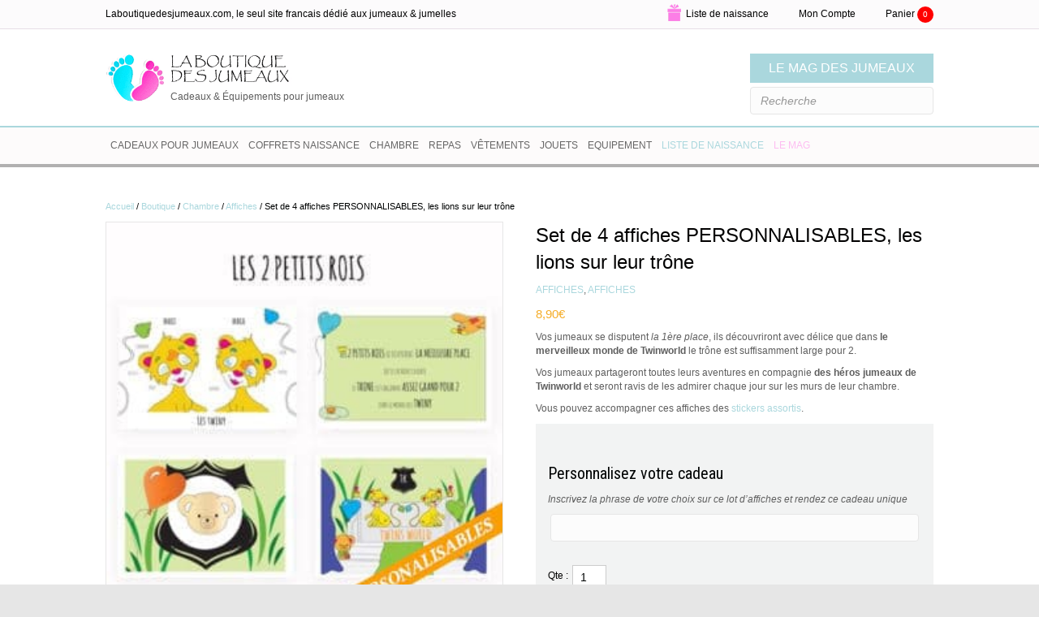

--- FILE ---
content_type: text/html; charset=UTF-8
request_url: https://cadeaux-jumeaux.com/boutique-jumeaux/affiches-lion-trone/
body_size: 52966
content:
<!DOCTYPE html>
<html lang="fr-FR">
<head>
<meta charset="UTF-8" />
<meta name="viewport" content="width=device-width, initial-scale=1.0" />
<meta http-equiv="X-UA-Compatible" content="IE=edge" />
<meta name="p:domain_verify" content="9f5516c412215c5cbe8e78ac9c8aac9b"/>
<!-- <title></title> -->
<link rel="profile" href="https://gmpg.org/xfn/11" />
<link rel="pingback" href="https://cadeaux-jumeaux.com/xmlrpc.php" />
<link rel="stylesheet" href="https://cadeaux-jumeaux.com/wp-content/themes/bb-theme/css/bootstrap.min.css" />
<!--[if lt IE 9]>
	<script src="https://cadeaux-jumeaux.com/wp-content/themes/bb-theme/js/html5shiv.js"></script>
	<script src="https://cadeaux-jumeaux.com/wp-content/themes/bb-theme/js/respond.min.js"></script>
<![endif]-->
<meta name='robots' content='index, follow, max-image-preview:large, max-snippet:-1, max-video-preview:-1' />

	<!-- This site is optimized with the Yoast SEO plugin v20.10 - https://yoast.com/wordpress/plugins/seo/ -->
	<title>Offrez un cadeau extraordinaire à 2 petits jumeaux garçons</title>
	<meta name="description" content="Nos 2 petits lions jumeaux de Twin World émerveilleront vos petits garçons et décoreront merveilleusement leur chambre par les affiches" />
	<link rel="canonical" href="https://cadeaux-jumeaux.com/boutique-jumeaux/affiches-lion-trone/" />
	<meta property="og:locale" content="fr_FR" />
	<meta property="og:type" content="article" />
	<meta property="og:title" content="Offrez un cadeau extraordinaire à 2 petits jumeaux garçons" />
	<meta property="og:description" content="Nos 2 petits lions jumeaux de Twin World émerveilleront vos petits garçons et décoreront merveilleusement leur chambre par les affiches" />
	<meta property="og:url" content="https://cadeaux-jumeaux.com/boutique-jumeaux/affiches-lion-trone/" />
	<meta property="og:site_name" content="Cadeaux Jumeaux" />
	<meta property="article:modified_time" content="2018-01-17T16:32:47+00:00" />
	<meta property="og:image" content="https://cadeaux-jumeaux.com/wp-content/uploads/2016/10/affiches-jumeaux4.jpg" />
	<meta property="og:image:width" content="300" />
	<meta property="og:image:height" content="300" />
	<meta property="og:image:type" content="image/jpeg" />
	<meta name="twitter:card" content="summary_large_image" />
	<script type="application/ld+json" class="yoast-schema-graph">{"@context":"https://schema.org","@graph":[{"@type":"WebPage","@id":"https://cadeaux-jumeaux.com/boutique-jumeaux/affiches-lion-trone/","url":"https://cadeaux-jumeaux.com/boutique-jumeaux/affiches-lion-trone/","name":"Offrez un cadeau extraordinaire à 2 petits jumeaux garçons","isPartOf":{"@id":"https://cadeaux-jumeaux.com/#website"},"primaryImageOfPage":{"@id":"https://cadeaux-jumeaux.com/boutique-jumeaux/affiches-lion-trone/#primaryimage"},"image":{"@id":"https://cadeaux-jumeaux.com/boutique-jumeaux/affiches-lion-trone/#primaryimage"},"thumbnailUrl":"https://cadeaux-jumeaux.com/wp-content/uploads/2016/10/affiches-jumeaux4.jpg","datePublished":"2016-10-13T22:02:26+00:00","dateModified":"2018-01-17T16:32:47+00:00","description":"Nos 2 petits lions jumeaux de Twin World émerveilleront vos petits garçons et décoreront merveilleusement leur chambre par les affiches","breadcrumb":{"@id":"https://cadeaux-jumeaux.com/boutique-jumeaux/affiches-lion-trone/#breadcrumb"},"inLanguage":"fr-FR","potentialAction":[{"@type":"ReadAction","target":["https://cadeaux-jumeaux.com/boutique-jumeaux/affiches-lion-trone/"]}]},{"@type":"ImageObject","inLanguage":"fr-FR","@id":"https://cadeaux-jumeaux.com/boutique-jumeaux/affiches-lion-trone/#primaryimage","url":"https://cadeaux-jumeaux.com/wp-content/uploads/2016/10/affiches-jumeaux4.jpg","contentUrl":"https://cadeaux-jumeaux.com/wp-content/uploads/2016/10/affiches-jumeaux4.jpg","width":300,"height":300},{"@type":"BreadcrumbList","@id":"https://cadeaux-jumeaux.com/boutique-jumeaux/affiches-lion-trone/#breadcrumb","itemListElement":[{"@type":"ListItem","position":1,"name":"Accueil","item":"https://cadeaux-jumeaux.com/"},{"@type":"ListItem","position":2,"name":"Boutique"}]},{"@type":"WebSite","@id":"https://cadeaux-jumeaux.com/#website","url":"https://cadeaux-jumeaux.com/","name":"Cadeaux Jumeaux","description":"Un site utilisant WordPress","potentialAction":[{"@type":"SearchAction","target":{"@type":"EntryPoint","urlTemplate":"https://cadeaux-jumeaux.com/?s={search_term_string}"},"query-input":"required name=search_term_string"}],"inLanguage":"fr-FR"}]}</script>
	<!-- / Yoast SEO plugin. -->


<link rel='dns-prefetch' href='//maps.googleapis.com' />
<link rel='dns-prefetch' href='//fonts.googleapis.com' />
<link href='https://fonts.gstatic.com' crossorigin rel='preconnect' />
<link rel="alternate" type="application/rss+xml" title="Cadeaux Jumeaux &raquo; Flux" href="https://cadeaux-jumeaux.com/feed/" />
<link rel="alternate" type="application/rss+xml" title="Cadeaux Jumeaux &raquo; Flux des commentaires" href="https://cadeaux-jumeaux.com/comments/feed/" />
<script>
window._wpemojiSettings = {"baseUrl":"https:\/\/s.w.org\/images\/core\/emoji\/14.0.0\/72x72\/","ext":".png","svgUrl":"https:\/\/s.w.org\/images\/core\/emoji\/14.0.0\/svg\/","svgExt":".svg","source":{"concatemoji":"https:\/\/cadeaux-jumeaux.com\/wp-includes\/js\/wp-emoji-release.min.js?ver=6.2.8"}};
/*! This file is auto-generated */
!function(e,a,t){var n,r,o,i=a.createElement("canvas"),p=i.getContext&&i.getContext("2d");function s(e,t){p.clearRect(0,0,i.width,i.height),p.fillText(e,0,0);e=i.toDataURL();return p.clearRect(0,0,i.width,i.height),p.fillText(t,0,0),e===i.toDataURL()}function c(e){var t=a.createElement("script");t.src=e,t.defer=t.type="text/javascript",a.getElementsByTagName("head")[0].appendChild(t)}for(o=Array("flag","emoji"),t.supports={everything:!0,everythingExceptFlag:!0},r=0;r<o.length;r++)t.supports[o[r]]=function(e){if(p&&p.fillText)switch(p.textBaseline="top",p.font="600 32px Arial",e){case"flag":return s("\ud83c\udff3\ufe0f\u200d\u26a7\ufe0f","\ud83c\udff3\ufe0f\u200b\u26a7\ufe0f")?!1:!s("\ud83c\uddfa\ud83c\uddf3","\ud83c\uddfa\u200b\ud83c\uddf3")&&!s("\ud83c\udff4\udb40\udc67\udb40\udc62\udb40\udc65\udb40\udc6e\udb40\udc67\udb40\udc7f","\ud83c\udff4\u200b\udb40\udc67\u200b\udb40\udc62\u200b\udb40\udc65\u200b\udb40\udc6e\u200b\udb40\udc67\u200b\udb40\udc7f");case"emoji":return!s("\ud83e\udef1\ud83c\udffb\u200d\ud83e\udef2\ud83c\udfff","\ud83e\udef1\ud83c\udffb\u200b\ud83e\udef2\ud83c\udfff")}return!1}(o[r]),t.supports.everything=t.supports.everything&&t.supports[o[r]],"flag"!==o[r]&&(t.supports.everythingExceptFlag=t.supports.everythingExceptFlag&&t.supports[o[r]]);t.supports.everythingExceptFlag=t.supports.everythingExceptFlag&&!t.supports.flag,t.DOMReady=!1,t.readyCallback=function(){t.DOMReady=!0},t.supports.everything||(n=function(){t.readyCallback()},a.addEventListener?(a.addEventListener("DOMContentLoaded",n,!1),e.addEventListener("load",n,!1)):(e.attachEvent("onload",n),a.attachEvent("onreadystatechange",function(){"complete"===a.readyState&&t.readyCallback()})),(e=t.source||{}).concatemoji?c(e.concatemoji):e.wpemoji&&e.twemoji&&(c(e.twemoji),c(e.wpemoji)))}(window,document,window._wpemojiSettings);
</script>
<style>
img.wp-smiley,
img.emoji {
	display: inline !important;
	border: none !important;
	box-shadow: none !important;
	height: 1em !important;
	width: 1em !important;
	margin: 0 0.07em !important;
	vertical-align: -0.1em !important;
	background: none !important;
	padding: 0 !important;
}
</style>
	<link rel='stylesheet' id='bb-awesomplete-css-css' href='https://cadeaux-jumeaux.com/wp-content/themes/bb-theme-child/assets/js/awesomplete.css?ver=6.2.8' type='text/css' media='all' />
<link rel='stylesheet' id='bb-fonts-css' href='https://cadeaux-jumeaux.com/wp-content/themes/bb-theme-child/fonts/fonts.css?ver=6.2.8' type='text/css' media='all' />
<link rel='stylesheet' id='bb-slim-css' href='https://cadeaux-jumeaux.com/wp-content/themes/bb-theme-child/slim.css?ver=6.2.8' type='text/css' media='all' />
<link rel='stylesheet' id='vtprd-front-end-style-css' href='https://cadeaux-jumeaux.com/wp-content/plugins/pricing-deals-for-woocommerce/core/css/vtprd-front-end-min.css?ver=6.2.8' type='text/css' media='all' />
<style id='vtprd-inline-inline-css' type='text/css'>
tr.coupon-deals a {display:none;} 
</style>
<link rel='stylesheet' id='wp-block-library-css' href='https://cadeaux-jumeaux.com/wp-includes/css/dist/block-library/style.min.css?ver=6.2.8' type='text/css' media='all' />
<style id='wp-block-library-theme-inline-css' type='text/css'>
.wp-block-audio figcaption{color:#555;font-size:13px;text-align:center}.is-dark-theme .wp-block-audio figcaption{color:hsla(0,0%,100%,.65)}.wp-block-audio{margin:0 0 1em}.wp-block-code{border:1px solid #ccc;border-radius:4px;font-family:Menlo,Consolas,monaco,monospace;padding:.8em 1em}.wp-block-embed figcaption{color:#555;font-size:13px;text-align:center}.is-dark-theme .wp-block-embed figcaption{color:hsla(0,0%,100%,.65)}.wp-block-embed{margin:0 0 1em}.blocks-gallery-caption{color:#555;font-size:13px;text-align:center}.is-dark-theme .blocks-gallery-caption{color:hsla(0,0%,100%,.65)}.wp-block-image figcaption{color:#555;font-size:13px;text-align:center}.is-dark-theme .wp-block-image figcaption{color:hsla(0,0%,100%,.65)}.wp-block-image{margin:0 0 1em}.wp-block-pullquote{border-bottom:4px solid;border-top:4px solid;color:currentColor;margin-bottom:1.75em}.wp-block-pullquote cite,.wp-block-pullquote footer,.wp-block-pullquote__citation{color:currentColor;font-size:.8125em;font-style:normal;text-transform:uppercase}.wp-block-quote{border-left:.25em solid;margin:0 0 1.75em;padding-left:1em}.wp-block-quote cite,.wp-block-quote footer{color:currentColor;font-size:.8125em;font-style:normal;position:relative}.wp-block-quote.has-text-align-right{border-left:none;border-right:.25em solid;padding-left:0;padding-right:1em}.wp-block-quote.has-text-align-center{border:none;padding-left:0}.wp-block-quote.is-large,.wp-block-quote.is-style-large,.wp-block-quote.is-style-plain{border:none}.wp-block-search .wp-block-search__label{font-weight:700}.wp-block-search__button{border:1px solid #ccc;padding:.375em .625em}:where(.wp-block-group.has-background){padding:1.25em 2.375em}.wp-block-separator.has-css-opacity{opacity:.4}.wp-block-separator{border:none;border-bottom:2px solid;margin-left:auto;margin-right:auto}.wp-block-separator.has-alpha-channel-opacity{opacity:1}.wp-block-separator:not(.is-style-wide):not(.is-style-dots){width:100px}.wp-block-separator.has-background:not(.is-style-dots){border-bottom:none;height:1px}.wp-block-separator.has-background:not(.is-style-wide):not(.is-style-dots){height:2px}.wp-block-table{margin:0 0 1em}.wp-block-table td,.wp-block-table th{word-break:normal}.wp-block-table figcaption{color:#555;font-size:13px;text-align:center}.is-dark-theme .wp-block-table figcaption{color:hsla(0,0%,100%,.65)}.wp-block-video figcaption{color:#555;font-size:13px;text-align:center}.is-dark-theme .wp-block-video figcaption{color:hsla(0,0%,100%,.65)}.wp-block-video{margin:0 0 1em}.wp-block-template-part.has-background{margin-bottom:0;margin-top:0;padding:1.25em 2.375em}
</style>
<link rel='stylesheet' id='wc-blocks-vendors-style-css' href='https://cadeaux-jumeaux.com/wp-content/plugins/woocommerce/packages/woocommerce-blocks/build/wc-blocks-vendors-style.css?ver=10.2.4' type='text/css' media='all' />
<link rel='stylesheet' id='wc-blocks-style-css' href='https://cadeaux-jumeaux.com/wp-content/plugins/woocommerce/packages/woocommerce-blocks/build/wc-blocks-style.css?ver=10.2.4' type='text/css' media='all' />
<link rel='stylesheet' id='classic-theme-styles-css' href='https://cadeaux-jumeaux.com/wp-includes/css/classic-themes.min.css?ver=6.2.8' type='text/css' media='all' />
<style id='global-styles-inline-css' type='text/css'>
body{--wp--preset--color--black: #000000;--wp--preset--color--cyan-bluish-gray: #abb8c3;--wp--preset--color--white: #ffffff;--wp--preset--color--pale-pink: #f78da7;--wp--preset--color--vivid-red: #cf2e2e;--wp--preset--color--luminous-vivid-orange: #ff6900;--wp--preset--color--luminous-vivid-amber: #fcb900;--wp--preset--color--light-green-cyan: #7bdcb5;--wp--preset--color--vivid-green-cyan: #00d084;--wp--preset--color--pale-cyan-blue: #8ed1fc;--wp--preset--color--vivid-cyan-blue: #0693e3;--wp--preset--color--vivid-purple: #9b51e0;--wp--preset--gradient--vivid-cyan-blue-to-vivid-purple: linear-gradient(135deg,rgba(6,147,227,1) 0%,rgb(155,81,224) 100%);--wp--preset--gradient--light-green-cyan-to-vivid-green-cyan: linear-gradient(135deg,rgb(122,220,180) 0%,rgb(0,208,130) 100%);--wp--preset--gradient--luminous-vivid-amber-to-luminous-vivid-orange: linear-gradient(135deg,rgba(252,185,0,1) 0%,rgba(255,105,0,1) 100%);--wp--preset--gradient--luminous-vivid-orange-to-vivid-red: linear-gradient(135deg,rgba(255,105,0,1) 0%,rgb(207,46,46) 100%);--wp--preset--gradient--very-light-gray-to-cyan-bluish-gray: linear-gradient(135deg,rgb(238,238,238) 0%,rgb(169,184,195) 100%);--wp--preset--gradient--cool-to-warm-spectrum: linear-gradient(135deg,rgb(74,234,220) 0%,rgb(151,120,209) 20%,rgb(207,42,186) 40%,rgb(238,44,130) 60%,rgb(251,105,98) 80%,rgb(254,248,76) 100%);--wp--preset--gradient--blush-light-purple: linear-gradient(135deg,rgb(255,206,236) 0%,rgb(152,150,240) 100%);--wp--preset--gradient--blush-bordeaux: linear-gradient(135deg,rgb(254,205,165) 0%,rgb(254,45,45) 50%,rgb(107,0,62) 100%);--wp--preset--gradient--luminous-dusk: linear-gradient(135deg,rgb(255,203,112) 0%,rgb(199,81,192) 50%,rgb(65,88,208) 100%);--wp--preset--gradient--pale-ocean: linear-gradient(135deg,rgb(255,245,203) 0%,rgb(182,227,212) 50%,rgb(51,167,181) 100%);--wp--preset--gradient--electric-grass: linear-gradient(135deg,rgb(202,248,128) 0%,rgb(113,206,126) 100%);--wp--preset--gradient--midnight: linear-gradient(135deg,rgb(2,3,129) 0%,rgb(40,116,252) 100%);--wp--preset--duotone--dark-grayscale: url('#wp-duotone-dark-grayscale');--wp--preset--duotone--grayscale: url('#wp-duotone-grayscale');--wp--preset--duotone--purple-yellow: url('#wp-duotone-purple-yellow');--wp--preset--duotone--blue-red: url('#wp-duotone-blue-red');--wp--preset--duotone--midnight: url('#wp-duotone-midnight');--wp--preset--duotone--magenta-yellow: url('#wp-duotone-magenta-yellow');--wp--preset--duotone--purple-green: url('#wp-duotone-purple-green');--wp--preset--duotone--blue-orange: url('#wp-duotone-blue-orange');--wp--preset--font-size--small: 13px;--wp--preset--font-size--medium: 20px;--wp--preset--font-size--large: 36px;--wp--preset--font-size--x-large: 42px;--wp--preset--spacing--20: 0.44rem;--wp--preset--spacing--30: 0.67rem;--wp--preset--spacing--40: 1rem;--wp--preset--spacing--50: 1.5rem;--wp--preset--spacing--60: 2.25rem;--wp--preset--spacing--70: 3.38rem;--wp--preset--spacing--80: 5.06rem;--wp--preset--shadow--natural: 6px 6px 9px rgba(0, 0, 0, 0.2);--wp--preset--shadow--deep: 12px 12px 50px rgba(0, 0, 0, 0.4);--wp--preset--shadow--sharp: 6px 6px 0px rgba(0, 0, 0, 0.2);--wp--preset--shadow--outlined: 6px 6px 0px -3px rgba(255, 255, 255, 1), 6px 6px rgba(0, 0, 0, 1);--wp--preset--shadow--crisp: 6px 6px 0px rgba(0, 0, 0, 1);}:where(.is-layout-flex){gap: 0.5em;}body .is-layout-flow > .alignleft{float: left;margin-inline-start: 0;margin-inline-end: 2em;}body .is-layout-flow > .alignright{float: right;margin-inline-start: 2em;margin-inline-end: 0;}body .is-layout-flow > .aligncenter{margin-left: auto !important;margin-right: auto !important;}body .is-layout-constrained > .alignleft{float: left;margin-inline-start: 0;margin-inline-end: 2em;}body .is-layout-constrained > .alignright{float: right;margin-inline-start: 2em;margin-inline-end: 0;}body .is-layout-constrained > .aligncenter{margin-left: auto !important;margin-right: auto !important;}body .is-layout-constrained > :where(:not(.alignleft):not(.alignright):not(.alignfull)){max-width: var(--wp--style--global--content-size);margin-left: auto !important;margin-right: auto !important;}body .is-layout-constrained > .alignwide{max-width: var(--wp--style--global--wide-size);}body .is-layout-flex{display: flex;}body .is-layout-flex{flex-wrap: wrap;align-items: center;}body .is-layout-flex > *{margin: 0;}:where(.wp-block-columns.is-layout-flex){gap: 2em;}.has-black-color{color: var(--wp--preset--color--black) !important;}.has-cyan-bluish-gray-color{color: var(--wp--preset--color--cyan-bluish-gray) !important;}.has-white-color{color: var(--wp--preset--color--white) !important;}.has-pale-pink-color{color: var(--wp--preset--color--pale-pink) !important;}.has-vivid-red-color{color: var(--wp--preset--color--vivid-red) !important;}.has-luminous-vivid-orange-color{color: var(--wp--preset--color--luminous-vivid-orange) !important;}.has-luminous-vivid-amber-color{color: var(--wp--preset--color--luminous-vivid-amber) !important;}.has-light-green-cyan-color{color: var(--wp--preset--color--light-green-cyan) !important;}.has-vivid-green-cyan-color{color: var(--wp--preset--color--vivid-green-cyan) !important;}.has-pale-cyan-blue-color{color: var(--wp--preset--color--pale-cyan-blue) !important;}.has-vivid-cyan-blue-color{color: var(--wp--preset--color--vivid-cyan-blue) !important;}.has-vivid-purple-color{color: var(--wp--preset--color--vivid-purple) !important;}.has-black-background-color{background-color: var(--wp--preset--color--black) !important;}.has-cyan-bluish-gray-background-color{background-color: var(--wp--preset--color--cyan-bluish-gray) !important;}.has-white-background-color{background-color: var(--wp--preset--color--white) !important;}.has-pale-pink-background-color{background-color: var(--wp--preset--color--pale-pink) !important;}.has-vivid-red-background-color{background-color: var(--wp--preset--color--vivid-red) !important;}.has-luminous-vivid-orange-background-color{background-color: var(--wp--preset--color--luminous-vivid-orange) !important;}.has-luminous-vivid-amber-background-color{background-color: var(--wp--preset--color--luminous-vivid-amber) !important;}.has-light-green-cyan-background-color{background-color: var(--wp--preset--color--light-green-cyan) !important;}.has-vivid-green-cyan-background-color{background-color: var(--wp--preset--color--vivid-green-cyan) !important;}.has-pale-cyan-blue-background-color{background-color: var(--wp--preset--color--pale-cyan-blue) !important;}.has-vivid-cyan-blue-background-color{background-color: var(--wp--preset--color--vivid-cyan-blue) !important;}.has-vivid-purple-background-color{background-color: var(--wp--preset--color--vivid-purple) !important;}.has-black-border-color{border-color: var(--wp--preset--color--black) !important;}.has-cyan-bluish-gray-border-color{border-color: var(--wp--preset--color--cyan-bluish-gray) !important;}.has-white-border-color{border-color: var(--wp--preset--color--white) !important;}.has-pale-pink-border-color{border-color: var(--wp--preset--color--pale-pink) !important;}.has-vivid-red-border-color{border-color: var(--wp--preset--color--vivid-red) !important;}.has-luminous-vivid-orange-border-color{border-color: var(--wp--preset--color--luminous-vivid-orange) !important;}.has-luminous-vivid-amber-border-color{border-color: var(--wp--preset--color--luminous-vivid-amber) !important;}.has-light-green-cyan-border-color{border-color: var(--wp--preset--color--light-green-cyan) !important;}.has-vivid-green-cyan-border-color{border-color: var(--wp--preset--color--vivid-green-cyan) !important;}.has-pale-cyan-blue-border-color{border-color: var(--wp--preset--color--pale-cyan-blue) !important;}.has-vivid-cyan-blue-border-color{border-color: var(--wp--preset--color--vivid-cyan-blue) !important;}.has-vivid-purple-border-color{border-color: var(--wp--preset--color--vivid-purple) !important;}.has-vivid-cyan-blue-to-vivid-purple-gradient-background{background: var(--wp--preset--gradient--vivid-cyan-blue-to-vivid-purple) !important;}.has-light-green-cyan-to-vivid-green-cyan-gradient-background{background: var(--wp--preset--gradient--light-green-cyan-to-vivid-green-cyan) !important;}.has-luminous-vivid-amber-to-luminous-vivid-orange-gradient-background{background: var(--wp--preset--gradient--luminous-vivid-amber-to-luminous-vivid-orange) !important;}.has-luminous-vivid-orange-to-vivid-red-gradient-background{background: var(--wp--preset--gradient--luminous-vivid-orange-to-vivid-red) !important;}.has-very-light-gray-to-cyan-bluish-gray-gradient-background{background: var(--wp--preset--gradient--very-light-gray-to-cyan-bluish-gray) !important;}.has-cool-to-warm-spectrum-gradient-background{background: var(--wp--preset--gradient--cool-to-warm-spectrum) !important;}.has-blush-light-purple-gradient-background{background: var(--wp--preset--gradient--blush-light-purple) !important;}.has-blush-bordeaux-gradient-background{background: var(--wp--preset--gradient--blush-bordeaux) !important;}.has-luminous-dusk-gradient-background{background: var(--wp--preset--gradient--luminous-dusk) !important;}.has-pale-ocean-gradient-background{background: var(--wp--preset--gradient--pale-ocean) !important;}.has-electric-grass-gradient-background{background: var(--wp--preset--gradient--electric-grass) !important;}.has-midnight-gradient-background{background: var(--wp--preset--gradient--midnight) !important;}.has-small-font-size{font-size: var(--wp--preset--font-size--small) !important;}.has-medium-font-size{font-size: var(--wp--preset--font-size--medium) !important;}.has-large-font-size{font-size: var(--wp--preset--font-size--large) !important;}.has-x-large-font-size{font-size: var(--wp--preset--font-size--x-large) !important;}
.wp-block-navigation a:where(:not(.wp-element-button)){color: inherit;}
:where(.wp-block-columns.is-layout-flex){gap: 2em;}
.wp-block-pullquote{font-size: 1.5em;line-height: 1.6;}
</style>
<link rel='stylesheet' id='dashicons-css' href='https://cadeaux-jumeaux.com/wp-includes/css/dashicons.min.css?ver=6.2.8' type='text/css' media='all' />
<link rel='stylesheet' id='elastislide-css-css' href='https://cadeaux-jumeaux.com/wp-content/plugins/twist-woocommerce-product-slider/assets/css/elastislide.css?ver=all' type='text/css' media='all' />
<link rel='stylesheet' id='woocommerce-addons-css-css' href='https://cadeaux-jumeaux.com/wp-content/plugins/woocommerce-product-addons/assets/css/frontend.css?ver=6.2.8' type='text/css' media='all' />
<link rel='stylesheet' id='photoswipe-css' href='https://cadeaux-jumeaux.com/wp-content/plugins/woocommerce/assets/css/photoswipe/photoswipe.min.css?ver=7.8.2' type='text/css' media='all' />
<link rel='stylesheet' id='photoswipe-default-skin-css' href='https://cadeaux-jumeaux.com/wp-content/plugins/woocommerce/assets/css/photoswipe/default-skin/default-skin.min.css?ver=7.8.2' type='text/css' media='all' />
<link rel='stylesheet' id='woocommerce-layout-css' href='https://cadeaux-jumeaux.com/wp-content/plugins/woocommerce/assets/css/woocommerce-layout.css?ver=7.8.2' type='text/css' media='all' />
<link rel='stylesheet' id='woocommerce-smallscreen-css' href='https://cadeaux-jumeaux.com/wp-content/plugins/woocommerce/assets/css/woocommerce-smallscreen.css?ver=7.8.2' type='text/css' media='only screen and (max-width: 767px)' />
<link rel='stylesheet' id='woocommerce-general-css' href='https://cadeaux-jumeaux.com/wp-content/plugins/woocommerce/assets/css/woocommerce.css?ver=7.8.2' type='text/css' media='all' />
<style id='woocommerce-inline-inline-css' type='text/css'>
.woocommerce form .form-row .required { visibility: visible; }
</style>
<link rel='stylesheet' id='stripe_styles-css' href='https://cadeaux-jumeaux.com/wp-content/plugins/woocommerce-gateway-stripe/assets/css/stripe-styles.css?ver=7.4.3' type='text/css' media='all' />
<link rel='stylesheet' id='ubermenu-css' href='https://cadeaux-jumeaux.com/wp-content/plugins/ubermenu/pro/assets/css/ubermenu.min.css?ver=3.1.1' type='text/css' media='all' />
<link rel='stylesheet' id='ubermenu-clean-white-css' href='https://cadeaux-jumeaux.com/wp-content/plugins/ubermenu/pro/assets/css/skins/cleanwhite.css?ver=6.2.8' type='text/css' media='all' />
<link rel='stylesheet' id='ubermenu-font-awesome-css' href='https://cadeaux-jumeaux.com/wp-content/plugins/ubermenu/assets/css/fontawesome/css/font-awesome.min.css?ver=4.1' type='text/css' media='all' />
<link rel='stylesheet' id='jquery-magnificpopup-css' href='https://cadeaux-jumeaux.com/wp-content/plugins/bb-plugin/css/jquery.magnificpopup.min.css?ver=2.6.1' type='text/css' media='all' />
<link rel='stylesheet' id='bootstrap-css' href='https://cadeaux-jumeaux.com/wp-content/themes/bb-theme/css/bootstrap.min.css?ver=1.7.12.1' type='text/css' media='all' />
<link rel='stylesheet' id='fl-automator-skin-css' href='https://cadeaux-jumeaux.com/wp-content/uploads/bb-theme/skin-63736fabe6d18.css?ver=1.7.12.1' type='text/css' media='all' />
<link rel='stylesheet' id='fl-builder-google-fonts-0de9ae19d84bfee26b8975c4055c8f2e-css' href='//fonts.googleapis.com/css?family=Roboto+Condensed%3A400&#038;ver=6.2.8' type='text/css' media='all' />
<script type='text/javascript' src='https://cadeaux-jumeaux.com/wp-includes/js/jquery/jquery.min.js?ver=3.6.4' id='jquery-core-js'></script>
<script type='text/javascript' src='https://cadeaux-jumeaux.com/wp-includes/js/jquery/jquery-migrate.min.js?ver=3.4.0' id='jquery-migrate-js'></script>
<script type='text/javascript' src='https://cadeaux-jumeaux.com/wp-content/plugins/twist-woocommerce-product-slider/assets/js/modernizr.custom.17475.js?ver=1' id='modernizr.custom.17475.js-js'></script>
<script type='text/javascript' src='https://cadeaux-jumeaux.com/wp-content/plugins/twist-woocommerce-product-slider/assets/js/jquery.elastislide.js?ver=1' id='jquery.elastislide-js-js'></script>
<script type='text/javascript' src='https://cadeaux-jumeaux.com/wp-content/plugins/enhanced-e-commerce-for-woocommerce-store/public/js/con-gtm-google-analytics.js?ver=6.3.5' id='enhanced-ecommerce-google-analytics-js'></script>
<script type='text/javascript' id='woocommerce-tokenization-form-js-extra'>
/* <![CDATA[ */
var wc_tokenization_form_params = {"is_registration_required":"","is_logged_in":""};
/* ]]> */
</script>
<script type='text/javascript' src='https://cadeaux-jumeaux.com/wp-content/plugins/woocommerce/assets/js/frontend/tokenization-form.min.js?ver=7.8.2' id='woocommerce-tokenization-form-js'></script>
<link rel="https://api.w.org/" href="https://cadeaux-jumeaux.com/wp-json/" /><link rel="alternate" type="application/json" href="https://cadeaux-jumeaux.com/wp-json/wp/v2/product/870" /><link rel="EditURI" type="application/rsd+xml" title="RSD" href="https://cadeaux-jumeaux.com/xmlrpc.php?rsd" />
<link rel="wlwmanifest" type="application/wlwmanifest+xml" href="https://cadeaux-jumeaux.com/wp-includes/wlwmanifest.xml" />
<meta name="generator" content="WordPress 6.2.8" />
<meta name="generator" content="WooCommerce 7.8.2" />
<link rel='shortlink' href='https://cadeaux-jumeaux.com/?p=870' />
<link rel="alternate" type="application/json+oembed" href="https://cadeaux-jumeaux.com/wp-json/oembed/1.0/embed?url=https%3A%2F%2Fcadeaux-jumeaux.com%2Fboutique-jumeaux%2Faffiches-lion-trone%2F" />
<link rel="alternate" type="text/xml+oembed" href="https://cadeaux-jumeaux.com/wp-json/oembed/1.0/embed?url=https%3A%2F%2Fcadeaux-jumeaux.com%2Fboutique-jumeaux%2Faffiches-lion-trone%2F&#038;format=xml" />
<style id="ubermenu-custom-generated-css">
/** UberMenu Custom Menu Styles (Customizer) **/
/* main */
.ubermenu-main .ubermenu-row { max-width:33.33%; margin-left:auto; margin-right:auto; }


/* Status: Loaded from Transient */

</style><!-- Open Graph data -->
		  <meta property="og:title" content="Set de 4 affiches PERSONNALISABLES, les lions sur leur trône" />
		  <meta property="og:type" content="website" />
		  <meta property="og:url" content="https://cadeaux-jumeaux.com/boutique-jumeaux/affiches-lion-trone/" />
		  <meta property="og:image" content="https://cadeaux-jumeaux.com/wp-content/uploads/2016/10/affiches-jumeaux4.jpg" />
		  <meta property="og:description" content="Vos jumeaux se disputent &lt;em&gt;la 1ère place&lt;/em&gt;, ils découvriront avec délice que dans &lt;strong&gt;le merveilleux monde de Twinworld&lt;/strong&gt; le trône est suffisamment large pour 2.

Vos jumeaux partageront toutes leurs aventures en compagnie&lt;strong&gt; des héros jumeaux de Twinworld&lt;/strong&gt; et seront ravis de les admirer chaque jour sur les murs de leur chambre.

Vous pouvez accompagner ces affiches des &lt;a href=&quot;https://cadeaux-jumeaux.com/equipements-jumeaux/chambre/sur-les-murs/&quot;&gt;stickers assortis&lt;/a&gt;." />
		  <meta property="og:site_name" content="Cadeaux Jumeaux"/>
		  
		  <!-- Twitter Card data -->
		  <meta name="twitter:card" content="summary">
		  <meta name="twitter:title" content="Set de 4 affiches PERSONNALISABLES, les lions sur leur trône">
		  <meta name="twitter:description" content="Vos jumeaux se disputent &lt;em&gt;la 1ère place&lt;/em&gt;, ils découvriront avec délice que dans &lt;strong&gt;le merveilleux monde de Twinworld&lt;/strong&gt; le trône est suffisamment large pour 2.

Vos jumeaux partageront toutes leurs aventures en compagnie&lt;strong&gt; des héros jumeaux de Twinworld&lt;/strong&gt; et seront ravis de les admirer chaque jour sur les murs de leur chambre.

Vous pouvez accompagner ces affiches des &lt;a href=&quot;https://cadeaux-jumeaux.com/equipements-jumeaux/chambre/sur-les-murs/&quot;&gt;stickers assortis&lt;/a&gt;.">
		  <!-- Twitter Summary card images must be at least 120x120px -->
		  <meta name="twitter:image" content="https://cadeaux-jumeaux.com/wp-content/uploads/2016/10/affiches-jumeaux4.jpg">
		  
		  <!-- Schema.org markup for Google+ -->
		  <meta itemprop="name" content="Set de 4 affiches PERSONNALISABLES, les lions sur leur trône">
		  <meta itemprop="description" content="Vos jumeaux se disputent &lt;em&gt;la 1ère place&lt;/em&gt;, ils découvriront avec délice que dans &lt;strong&gt;le merveilleux monde de Twinworld&lt;/strong&gt; le trône est suffisamment large pour 2.

Vos jumeaux partageront toutes leurs aventures en compagnie&lt;strong&gt; des héros jumeaux de Twinworld&lt;/strong&gt; et seront ravis de les admirer chaque jour sur les murs de leur chambre.

Vous pouvez accompagner ces affiches des &lt;a href=&quot;https://cadeaux-jumeaux.com/equipements-jumeaux/chambre/sur-les-murs/&quot;&gt;stickers assortis&lt;/a&gt;.">
		  <meta itemprop="image" content="https://cadeaux-jumeaux.com/wp-content/uploads/2016/10/affiches-jumeaux4.jpg">
		  <script type="text/javascript">
(function(url){
	if(/(?:Chrome\/26\.0\.1410\.63 Safari\/537\.31|WordfenceTestMonBot)/.test(navigator.userAgent)){ return; }
	var addEvent = function(evt, handler) {
		if (window.addEventListener) {
			document.addEventListener(evt, handler, false);
		} else if (window.attachEvent) {
			document.attachEvent('on' + evt, handler);
		}
	};
	var removeEvent = function(evt, handler) {
		if (window.removeEventListener) {
			document.removeEventListener(evt, handler, false);
		} else if (window.detachEvent) {
			document.detachEvent('on' + evt, handler);
		}
	};
	var evts = 'contextmenu dblclick drag dragend dragenter dragleave dragover dragstart drop keydown keypress keyup mousedown mousemove mouseout mouseover mouseup mousewheel scroll'.split(' ');
	var logHuman = function() {
		if (window.wfLogHumanRan) { return; }
		window.wfLogHumanRan = true;
		var wfscr = document.createElement('script');
		wfscr.type = 'text/javascript';
		wfscr.async = true;
		wfscr.src = url + '&r=' + Math.random();
		(document.getElementsByTagName('head')[0]||document.getElementsByTagName('body')[0]).appendChild(wfscr);
		for (var i = 0; i < evts.length; i++) {
			removeEvent(evts[i], logHuman);
		}
	};
	for (var i = 0; i < evts.length; i++) {
		addEvent(evts[i], logHuman);
	}
})('//cadeaux-jumeaux.com/?wordfence_lh=1&hid=070C033C0AFB6DC39531C31B8DF8F69B');
</script>	<noscript><style>.woocommerce-product-gallery{ opacity: 1 !important; }</style></noscript>
	<style>.recentcomments a{display:inline !important;padding:0 !important;margin:0 !important;}</style>   <script data-cfasync="false" data-no-optimize="1" data-pagespeed-no-defer>
      var tvc_lc = 'EUR';
    </script>
       <script data-cfasync="false" data-no-optimize="1" data-pagespeed-no-defer>
      var tvc_lc = 'EUR';
    </script>
          <script>(window.gaDevIds=window.gaDevIds||[]).push('5CDcaG');</script>
      <link rel="stylesheet" href="https://cadeaux-jumeaux.com/wp-content/themes/bb-theme-child/style.css" /><script>
  (function(i,s,o,g,r,a,m){i['GoogleAnalyticsObject']=r;i[r]=i[r]||function(){
  (i[r].q=i[r].q||[]).push(arguments)},i[r].l=1*new Date();a=s.createElement(o),
  m=s.getElementsByTagName(o)[0];a.async=1;a.src=g;m.parentNode.insertBefore(a,m)
  })(window,document,'script','https://www.google-analytics.com/analytics.js','ga');

  ga('create', 'UA-46321506-26', 'auto');
  ga('send', 'pageview');

</script>
</head>

<body data-rsssl=1 class="paged product-template-default single single-product postid-870 theme-bb-theme woocommerce woocommerce-page woocommerce-no-js fl-framework-bootstrap fl-preset-stripe fl-full-width woo-4 woo-products-per-page-16" itemscope="itemscope" itemtype="http://schema.org/WebPage">
<a aria-label="Aller au contenu" class="fl-screen-reader-text" href="#fl-main-content">Aller au contenu</a><svg xmlns="http://www.w3.org/2000/svg" viewBox="0 0 0 0" width="0" height="0" focusable="false" role="none" style="visibility: hidden; position: absolute; left: -9999px; overflow: hidden;" ><defs><filter id="wp-duotone-dark-grayscale"><feColorMatrix color-interpolation-filters="sRGB" type="matrix" values=" .299 .587 .114 0 0 .299 .587 .114 0 0 .299 .587 .114 0 0 .299 .587 .114 0 0 " /><feComponentTransfer color-interpolation-filters="sRGB" ><feFuncR type="table" tableValues="0 0.49803921568627" /><feFuncG type="table" tableValues="0 0.49803921568627" /><feFuncB type="table" tableValues="0 0.49803921568627" /><feFuncA type="table" tableValues="1 1" /></feComponentTransfer><feComposite in2="SourceGraphic" operator="in" /></filter></defs></svg><svg xmlns="http://www.w3.org/2000/svg" viewBox="0 0 0 0" width="0" height="0" focusable="false" role="none" style="visibility: hidden; position: absolute; left: -9999px; overflow: hidden;" ><defs><filter id="wp-duotone-grayscale"><feColorMatrix color-interpolation-filters="sRGB" type="matrix" values=" .299 .587 .114 0 0 .299 .587 .114 0 0 .299 .587 .114 0 0 .299 .587 .114 0 0 " /><feComponentTransfer color-interpolation-filters="sRGB" ><feFuncR type="table" tableValues="0 1" /><feFuncG type="table" tableValues="0 1" /><feFuncB type="table" tableValues="0 1" /><feFuncA type="table" tableValues="1 1" /></feComponentTransfer><feComposite in2="SourceGraphic" operator="in" /></filter></defs></svg><svg xmlns="http://www.w3.org/2000/svg" viewBox="0 0 0 0" width="0" height="0" focusable="false" role="none" style="visibility: hidden; position: absolute; left: -9999px; overflow: hidden;" ><defs><filter id="wp-duotone-purple-yellow"><feColorMatrix color-interpolation-filters="sRGB" type="matrix" values=" .299 .587 .114 0 0 .299 .587 .114 0 0 .299 .587 .114 0 0 .299 .587 .114 0 0 " /><feComponentTransfer color-interpolation-filters="sRGB" ><feFuncR type="table" tableValues="0.54901960784314 0.98823529411765" /><feFuncG type="table" tableValues="0 1" /><feFuncB type="table" tableValues="0.71764705882353 0.25490196078431" /><feFuncA type="table" tableValues="1 1" /></feComponentTransfer><feComposite in2="SourceGraphic" operator="in" /></filter></defs></svg><svg xmlns="http://www.w3.org/2000/svg" viewBox="0 0 0 0" width="0" height="0" focusable="false" role="none" style="visibility: hidden; position: absolute; left: -9999px; overflow: hidden;" ><defs><filter id="wp-duotone-blue-red"><feColorMatrix color-interpolation-filters="sRGB" type="matrix" values=" .299 .587 .114 0 0 .299 .587 .114 0 0 .299 .587 .114 0 0 .299 .587 .114 0 0 " /><feComponentTransfer color-interpolation-filters="sRGB" ><feFuncR type="table" tableValues="0 1" /><feFuncG type="table" tableValues="0 0.27843137254902" /><feFuncB type="table" tableValues="0.5921568627451 0.27843137254902" /><feFuncA type="table" tableValues="1 1" /></feComponentTransfer><feComposite in2="SourceGraphic" operator="in" /></filter></defs></svg><svg xmlns="http://www.w3.org/2000/svg" viewBox="0 0 0 0" width="0" height="0" focusable="false" role="none" style="visibility: hidden; position: absolute; left: -9999px; overflow: hidden;" ><defs><filter id="wp-duotone-midnight"><feColorMatrix color-interpolation-filters="sRGB" type="matrix" values=" .299 .587 .114 0 0 .299 .587 .114 0 0 .299 .587 .114 0 0 .299 .587 .114 0 0 " /><feComponentTransfer color-interpolation-filters="sRGB" ><feFuncR type="table" tableValues="0 0" /><feFuncG type="table" tableValues="0 0.64705882352941" /><feFuncB type="table" tableValues="0 1" /><feFuncA type="table" tableValues="1 1" /></feComponentTransfer><feComposite in2="SourceGraphic" operator="in" /></filter></defs></svg><svg xmlns="http://www.w3.org/2000/svg" viewBox="0 0 0 0" width="0" height="0" focusable="false" role="none" style="visibility: hidden; position: absolute; left: -9999px; overflow: hidden;" ><defs><filter id="wp-duotone-magenta-yellow"><feColorMatrix color-interpolation-filters="sRGB" type="matrix" values=" .299 .587 .114 0 0 .299 .587 .114 0 0 .299 .587 .114 0 0 .299 .587 .114 0 0 " /><feComponentTransfer color-interpolation-filters="sRGB" ><feFuncR type="table" tableValues="0.78039215686275 1" /><feFuncG type="table" tableValues="0 0.94901960784314" /><feFuncB type="table" tableValues="0.35294117647059 0.47058823529412" /><feFuncA type="table" tableValues="1 1" /></feComponentTransfer><feComposite in2="SourceGraphic" operator="in" /></filter></defs></svg><svg xmlns="http://www.w3.org/2000/svg" viewBox="0 0 0 0" width="0" height="0" focusable="false" role="none" style="visibility: hidden; position: absolute; left: -9999px; overflow: hidden;" ><defs><filter id="wp-duotone-purple-green"><feColorMatrix color-interpolation-filters="sRGB" type="matrix" values=" .299 .587 .114 0 0 .299 .587 .114 0 0 .299 .587 .114 0 0 .299 .587 .114 0 0 " /><feComponentTransfer color-interpolation-filters="sRGB" ><feFuncR type="table" tableValues="0.65098039215686 0.40392156862745" /><feFuncG type="table" tableValues="0 1" /><feFuncB type="table" tableValues="0.44705882352941 0.4" /><feFuncA type="table" tableValues="1 1" /></feComponentTransfer><feComposite in2="SourceGraphic" operator="in" /></filter></defs></svg><svg xmlns="http://www.w3.org/2000/svg" viewBox="0 0 0 0" width="0" height="0" focusable="false" role="none" style="visibility: hidden; position: absolute; left: -9999px; overflow: hidden;" ><defs><filter id="wp-duotone-blue-orange"><feColorMatrix color-interpolation-filters="sRGB" type="matrix" values=" .299 .587 .114 0 0 .299 .587 .114 0 0 .299 .587 .114 0 0 .299 .587 .114 0 0 " /><feComponentTransfer color-interpolation-filters="sRGB" ><feFuncR type="table" tableValues="0.098039215686275 1" /><feFuncG type="table" tableValues="0 0.66274509803922" /><feFuncB type="table" tableValues="0.84705882352941 0.41960784313725" /><feFuncA type="table" tableValues="1 1" /></feComponentTransfer><feComposite in2="SourceGraphic" operator="in" /></filter></defs></svg><div class="fl-page">
	<header class="fl-page-header fl-page-header-fixed fl-page-nav-right fl-page-nav-toggle-button fl-page-nav-toggle-visible-mobile"  role="banner">
	<div class="fl-page-header-wrap">
		<div class="fl-page-header-container container">
			<div class="fl-page-header-row row">
				<div class="col-sm-12 col-md-3 fl-page-logo-wrap">
					<div class="fl-page-header-logo">
						<a href="https://cadeaux-jumeaux.com/"><img class="fl-logo-img" loading="false" data-no-lazy="1"   itemscope itemtype="https://schema.org/ImageObject" src="https://cadeaux-jumeaux.com/wp-content/uploads/2016/11/laboutiquedesjumeaux.png" data-retina="" title="" width="376" height="96" alt="Cadeaux Jumeaux" /><meta itemprop="name" content="Cadeaux Jumeaux" /></a>
					</div>
				</div>
				<div class="col-sm-12 col-md-9 fl-page-fixed-nav-wrap">
					<div class="fl-page-nav-wrap">
						<nav class="fl-page-nav fl-nav navbar navbar-default navbar-expand-md" aria-label="Menu de l&#039;en-tête" role="navigation">
							<button type="button" class="navbar-toggle navbar-toggler" data-toggle="collapse" data-target=".fl-page-nav-collapse">
								<span>Menu</span>
							</button>
							<div class="fl-page-nav-collapse collapse navbar-collapse">
								<nav id="ubermenu-main-8-header-2" class="ubermenu ubermenu-nojs ubermenu-main ubermenu-menu-8 ubermenu-loc-header ubermenu-responsive-collapse ubermenu-horizontal ubermenu-transition-fade ubermenu-trigger-hover ubermenu-skin-clean-white  ubermenu-bar-align-left ubermenu-items-align-left ubermenu-bound ubermenu-sub-indicators ubermenu-retractors-responsive"><ul id="ubermenu-nav-main-8-header" class="ubermenu-nav"><li id="menu-item-123" class="ubermenu-item ubermenu-item-type-taxonomy ubermenu-item-object-product_cat ubermenu-current-product-ancestor ubermenu-item-has-children ubermenu-item-123 ubermenu-item-level-0 ubermenu-column ubermenu-column-auto ubermenu-has-submenu-drop ubermenu-has-submenu-mega nav-item" ><a class="ubermenu-target nav-link ubermenu-item-layout-default ubermenu-item-layout-text_only ubermenu-noindicator" href="https://cadeaux-jumeaux.com/equipements-jumeaux/cadeaux-naissance/" tabindex="0"><span class="ubermenu-target-title ubermenu-target-text">Cadeaux pour jumeaux</span></a><ul class="ubermenu-submenu ubermenu-submenu-id-123 ubermenu-submenu-type-auto ubermenu-submenu-type-mega ubermenu-submenu-drop ubermenu-submenu-align-full_width" ><li id="menu-item-132" class="ubermenu-item ubermenu-item-type-custom ubermenu-item-object-ubermenu-custom ubermenu-item-132 ubermenu-item-auto ubermenu-item-header ubermenu-item-level-1 ubermenu-column ubermenu-column-1-3 ubermenu-align-right nav-item" ><div class="ubermenu-content-block ubermenu-custom-content ubermenu-custom-content-padded"><div class='ubermenu-custom-inner-content'>
<h2><a href='https://cadeaux-jumeaux.com/equipements-jumeaux/astuces/'>Nos astuces</a></h2>
<div class='ubermenu-custom-inner-content-text'>
<div class='ubermenu-custom-inner-content-more'><p>+</p></div>
<ul>
<li><a href='https://cadeaux-jumeaux.com/equipements-jumeaux/astuces/gain-de-temps/'>De temps</a></li>
<li><a href='https://cadeaux-jumeaux.com/equipements-jumeaux/astuces/gain-despace/'>D'espace</a></li>
<li><a href='https://cadeaux-jumeaux.com/equipements-jumeaux/astuces/autonomie/'>D'autonomie</a></li>
</ul>
</div>
</div></div></li><li id="menu-item-1432" class="ubermenu-item ubermenu-item-type-taxonomy ubermenu-item-object-product_cat ubermenu-current-product-ancestor ubermenu-current-menu-parent ubermenu-current-product-parent ubermenu-item-1432 ubermenu-item-auto ubermenu-item-header ubermenu-item-level-1 ubermenu-column ubermenu-column-auto nav-item" ><a class="ubermenu-target nav-link ubermenu-item-layout-my_layout" href="https://cadeaux-jumeaux.com/equipements-jumeaux/cadeaux-naissance/affiches-tableaux-cadeau/"><span class="ubermenu-target-title ubermenu-target-text">Affiches</span><span class='ubermenu-target-divider'> – </span><span class='ubermenu-target-description ubermenu-target-text'>Affiches<br />
Tableaux</span></a></li><li id="menu-item-150" class="ubermenu-item ubermenu-item-type-taxonomy ubermenu-item-object-product_cat ubermenu-item-150 ubermenu-item-auto ubermenu-item-header ubermenu-item-level-1 ubermenu-column ubermenu-column-auto nav-item" ><a class="ubermenu-target nav-link ubermenu-item-layout-my_layout" href="https://cadeaux-jumeaux.com/equipements-jumeaux/cadeaux-naissance/decoration/"><span class="ubermenu-target-title ubermenu-target-text">Décoration</span><span class='ubermenu-target-divider'> – </span><span class='ubermenu-target-description ubermenu-target-text'>Plaque de porte<br />
Boite à musique<br />
Stickers</span></a></li><li id="menu-item-151" class="ubermenu-item ubermenu-item-type-taxonomy ubermenu-item-object-product_cat ubermenu-item-151 ubermenu-item-auto ubermenu-item-header ubermenu-item-level-1 ubermenu-column ubermenu-column-auto nav-item" ><a class="ubermenu-target nav-link ubermenu-item-layout-my_layout" href="https://cadeaux-jumeaux.com/equipements-jumeaux/cadeaux-naissance/cadeaux-jumeaux-uniques-personnalises/"><span class="ubermenu-target-title ubermenu-target-text">Personnalisés</span><span class='ubermenu-target-divider'> – </span><span class='ubermenu-target-description ubermenu-target-text'>Cadeaux personnalisés<br />
jumeaux-jumelles</span></a></li><li id="menu-item-152" class="ubermenu-item ubermenu-item-type-taxonomy ubermenu-item-object-product_cat ubermenu-item-152 ubermenu-item-auto ubermenu-item-header ubermenu-item-level-1 ubermenu-column ubermenu-column-auto nav-item" ><a class="ubermenu-target nav-link ubermenu-item-layout-my_layout" href="https://cadeaux-jumeaux.com/equipements-jumeaux/cadeaux-naissance/photos/"><span class="ubermenu-target-title ubermenu-target-text">Photos</span><span class='ubermenu-target-divider'> – </span><span class='ubermenu-target-description ubermenu-target-text'>Album<br />
Cadre</span></a></li><li id="menu-item-124" class="ubermenu-item ubermenu-item-type-taxonomy ubermenu-item-object-product_cat ubermenu-item-124 ubermenu-item-auto ubermenu-item-header ubermenu-item-level-1 ubermenu-column ubermenu-column-auto nav-item" ><a class="ubermenu-target nav-link ubermenu-item-layout-my_layout" href="https://cadeaux-jumeaux.com/equipements-jumeaux/cadeaux-naissance/souvenir/"><span class="ubermenu-target-title ubermenu-target-text">Souvenir</span><span class='ubermenu-target-divider'> – </span><span class='ubermenu-target-description ubermenu-target-text'>Boite à dents<br />
Baptême d'Etoile<br />
Boite à souvenir</span></a></li><li id="menu-item-837" class="header-menu-bottom-link ubermenu-item ubermenu-item-type-taxonomy ubermenu-item-object-product_cat ubermenu-current-product-ancestor ubermenu-item-837 ubermenu-item-auto ubermenu-item-header ubermenu-item-level-1 ubermenu-column ubermenu-column-auto nav-item" ><a class="ubermenu-target nav-link ubermenu-item-layout-default ubermenu-item-layout-text_only" href="https://cadeaux-jumeaux.com/equipements-jumeaux/cadeaux-naissance/"><span class="ubermenu-target-title ubermenu-target-text">> Retrouvez tous nos cadeaux de naissances pour jumeaux</span></a></li><li class="ubermenu-retractor ubermenu-retractor-mobile"><i class="fa fa-times"></i> Close</li></ul></li><li id="menu-item-154" class="ubermenu-item ubermenu-item-type-taxonomy ubermenu-item-object-product_cat ubermenu-item-has-children ubermenu-item-154 ubermenu-item-level-0 ubermenu-column ubermenu-column-auto ubermenu-has-submenu-drop ubermenu-has-submenu-mega nav-item" ><a class="ubermenu-target nav-link ubermenu-item-layout-default ubermenu-item-layout-text_only ubermenu-noindicator" href="https://cadeaux-jumeaux.com/equipements-jumeaux/coffrets-naissance/" tabindex="0"><span class="ubermenu-target-title ubermenu-target-text">Coffrets Naissance</span></a><ul class="ubermenu-submenu ubermenu-submenu-id-154 ubermenu-submenu-type-auto ubermenu-submenu-type-mega ubermenu-submenu-drop ubermenu-submenu-align-full_width" ><li id="menu-item-160" class="ubermenu-item ubermenu-item-type-custom ubermenu-item-object-ubermenu-custom ubermenu-item-160 ubermenu-item-auto ubermenu-item-header ubermenu-item-level-1 ubermenu-column ubermenu-column-1-3 ubermenu-align-right nav-item" ><div class="ubermenu-content-block ubermenu-custom-content ubermenu-custom-content-padded"><div class='ubermenu-custom-inner-content'>
<h2><a href='https://cadeaux-jumeaux.com/equipements-jumeaux/astuces/'>Nos astuces</a></h2>
<div class='ubermenu-custom-inner-content-text'>
<div class='ubermenu-custom-inner-content-more'><p>+</p></div>
<ul>
<li><a href='https://cadeaux-jumeaux.com/equipements-jumeaux/astuces/gain-de-temps/'>De temps</a></li>
<li><a href='https://cadeaux-jumeaux.com/equipements-jumeaux/astuces/gain-despace/'>D'espace</a></li>
<li><a href='https://cadeaux-jumeaux.com/equipements-jumeaux/astuces/autonomie/'>D'autonomie</a></li>
</ul>
</div>
</div></div></li><li id="menu-item-155" class="ubermenu-item ubermenu-item-type-taxonomy ubermenu-item-object-product_cat ubermenu-item-155 ubermenu-item-auto ubermenu-item-header ubermenu-item-level-1 ubermenu-column ubermenu-column-auto nav-item" ><a class="ubermenu-target nav-link ubermenu-item-layout-my_layout" href="https://cadeaux-jumeaux.com/equipements-jumeaux/coffrets-naissance/composition/"><span class="ubermenu-target-title ubermenu-target-text">Compositions</span><span class='ubermenu-target-divider'> – </span><span class='ubermenu-target-description ubermenu-target-text'>Bouquets de layettes<br />
Nos gourmandises<br />
Pochettes surprises</span></a></li><li id="menu-item-156" class="ubermenu-item ubermenu-item-type-taxonomy ubermenu-item-object-product_cat ubermenu-item-156 ubermenu-item-auto ubermenu-item-header ubermenu-item-level-1 ubermenu-column ubermenu-column-auto nav-item" ><a class="ubermenu-target nav-link ubermenu-item-layout-my_layout" href="https://cadeaux-jumeaux.com/equipements-jumeaux/coffrets-naissance/doudou/"><span class="ubermenu-target-title ubermenu-target-text">Doudou</span><span class='ubermenu-target-divider'> – </span><span class='ubermenu-target-description ubermenu-target-text'>Peluches<br />
Doudous<br />
Chaussons</span></a></li><li id="menu-item-157" class="ubermenu-item ubermenu-item-type-taxonomy ubermenu-item-object-product_cat ubermenu-item-157 ubermenu-item-auto ubermenu-item-header ubermenu-item-level-1 ubermenu-column ubermenu-column-auto nav-item" ><a class="ubermenu-target nav-link ubermenu-item-layout-my_layout" href="https://cadeaux-jumeaux.com/equipements-jumeaux/coffrets-naissance/repas-coffrets-naissance/"><span class="ubermenu-target-title ubermenu-target-text">Repas</span><span class='ubermenu-target-divider'> – </span><span class='ubermenu-target-description ubermenu-target-text'>Coffret repas<br />
Coffret biberon<br />
Coffret original</span></a></li><li id="menu-item-158" class="ubermenu-item ubermenu-item-type-taxonomy ubermenu-item-object-product_cat ubermenu-item-158 ubermenu-item-auto ubermenu-item-header ubermenu-item-level-1 ubermenu-column ubermenu-column-auto nav-item" ><a class="ubermenu-target nav-link ubermenu-item-layout-my_layout" href="https://cadeaux-jumeaux.com/equipements-jumeaux/coffrets-naissance/cadeaux-jumeaux-personnalises/"><span class="ubermenu-target-title ubermenu-target-text">Personnalisés</span><span class='ubermenu-target-divider'> – </span><span class='ubermenu-target-description ubermenu-target-text'>Cadeaux personnalisés</span></a></li><li id="menu-item-159" class="ubermenu-item ubermenu-item-type-taxonomy ubermenu-item-object-product_cat ubermenu-item-159 ubermenu-item-auto ubermenu-item-header ubermenu-item-level-1 ubermenu-column ubermenu-column-auto nav-item" ><a class="ubermenu-target nav-link ubermenu-item-layout-my_layout" href="https://cadeaux-jumeaux.com/equipements-jumeaux/coffrets-naissance/vetements-coffrets-naissance/"><span class="ubermenu-target-title ubermenu-target-text">Vêtements</span><span class='ubermenu-target-divider'> – </span><span class='ubermenu-target-description ubermenu-target-text'>Un coffret de vêtements de naissance</span></a></li><li id="menu-item-838" class="header-menu-bottom-link ubermenu-item ubermenu-item-type-taxonomy ubermenu-item-object-product_cat ubermenu-item-838 ubermenu-item-auto ubermenu-item-header ubermenu-item-level-1 ubermenu-column ubermenu-column-auto nav-item" ><a class="ubermenu-target nav-link ubermenu-item-layout-default ubermenu-item-layout-text_only" href="https://cadeaux-jumeaux.com/equipements-jumeaux/coffrets-naissance/"><span class="ubermenu-target-title ubermenu-target-text">> Retrouvez tous nos coffrets naissance pour jumeaux</span></a></li><li class="ubermenu-retractor ubermenu-retractor-mobile"><i class="fa fa-times"></i> Close</li></ul></li><li id="menu-item-161" class="ubermenu-item ubermenu-item-type-taxonomy ubermenu-item-object-product_cat ubermenu-current-product-ancestor ubermenu-item-has-children ubermenu-item-161 ubermenu-item-level-0 ubermenu-column ubermenu-column-auto ubermenu-has-submenu-drop ubermenu-has-submenu-mega nav-item" ><a class="ubermenu-target nav-link ubermenu-item-layout-default ubermenu-item-layout-text_only ubermenu-noindicator" href="https://cadeaux-jumeaux.com/equipements-jumeaux/chambre/" tabindex="0"><span class="ubermenu-target-title ubermenu-target-text">Chambre</span></a><ul class="ubermenu-submenu ubermenu-submenu-id-161 ubermenu-submenu-type-auto ubermenu-submenu-type-mega ubermenu-submenu-drop ubermenu-submenu-align-full_width" ><li id="menu-item-167" class="ubermenu-item ubermenu-item-type-custom ubermenu-item-object-ubermenu-custom ubermenu-item-167 ubermenu-item-auto ubermenu-item-header ubermenu-item-level-1 ubermenu-column ubermenu-column-1-3 ubermenu-align-right nav-item" ><div class="ubermenu-content-block ubermenu-custom-content ubermenu-custom-content-padded"><div class='ubermenu-custom-inner-content'>
<h2><a href='https://cadeaux-jumeaux.com/equipements-jumeaux/astuces/'>Nos astuces</a></h2>
<div class='ubermenu-custom-inner-content-text'>
<div class='ubermenu-custom-inner-content-more'><p>+</p></div>
<ul>
<li><a href='https://cadeaux-jumeaux.com/equipements-jumeaux/astuces/gain-de-temps/'>De temps</a></li>
<li><a href='https://cadeaux-jumeaux.com/equipements-jumeaux/astuces/gain-despace/'>D'espace</a></li>
<li><a href='https://cadeaux-jumeaux.com/equipements-jumeaux/astuces/autonomie/'>D'autonomie</a></li>
</ul>
</div>
</div></div></li><li id="menu-item-162" class="ubermenu-item ubermenu-item-type-taxonomy ubermenu-item-object-product_cat ubermenu-current-product-ancestor ubermenu-current-menu-parent ubermenu-current-product-parent ubermenu-item-162 ubermenu-item-auto ubermenu-item-header ubermenu-item-level-1 ubermenu-column ubermenu-column-auto nav-item" ><a class="ubermenu-target nav-link ubermenu-item-layout-my_layout" href="https://cadeaux-jumeaux.com/equipements-jumeaux/chambre/affiches-chambre/"><span class="ubermenu-target-title ubermenu-target-text">Affiches</span><span class='ubermenu-target-divider'> – </span><span class='ubermenu-target-description ubermenu-target-text'>Affiches<br />
Tableaux</span></a></li><li id="menu-item-164" class="ubermenu-item ubermenu-item-type-taxonomy ubermenu-item-object-product_cat ubermenu-item-164 ubermenu-item-auto ubermenu-item-header ubermenu-item-level-1 ubermenu-column ubermenu-column-auto nav-item" ><a class="ubermenu-target nav-link ubermenu-item-layout-my_layout" href="https://cadeaux-jumeaux.com/equipements-jumeaux/chambre/mobilier/"><span class="ubermenu-target-title ubermenu-target-text">Mobilier</span><span class='ubermenu-target-divider'> – </span><span class='ubermenu-target-description ubermenu-target-text'>Lit<br />
Parc<br />
Table à langer</span></a></li><li id="menu-item-163" class="ubermenu-item ubermenu-item-type-taxonomy ubermenu-item-object-product_cat ubermenu-item-163 ubermenu-item-auto ubermenu-item-header ubermenu-item-level-1 ubermenu-column ubermenu-column-auto nav-item" ><a class="ubermenu-target nav-link ubermenu-item-layout-my_layout" href="https://cadeaux-jumeaux.com/equipements-jumeaux/chambre/lumiere/"><span class="ubermenu-target-title ubermenu-target-text">Son et Lumière</span><span class='ubermenu-target-divider'> – </span><span class='ubermenu-target-description ubermenu-target-text'>Luminaires<br />
Boites à musique</span></a></li><li id="menu-item-1433" class="ubermenu-item ubermenu-item-type-taxonomy ubermenu-item-object-product_cat ubermenu-item-1433 ubermenu-item-auto ubermenu-item-header ubermenu-item-level-1 ubermenu-column ubermenu-column-auto nav-item" ><a class="ubermenu-target nav-link ubermenu-item-layout-my_layout" href="https://cadeaux-jumeaux.com/equipements-jumeaux/chambre/sur-les-murs/"><span class="ubermenu-target-title ubermenu-target-text">Sur les murs</span><span class='ubermenu-target-divider'> – </span><span class='ubermenu-target-description ubermenu-target-text'>Stickers<br />
Plaques de porte</span></a></li><li id="menu-item-839" class="header-menu-bottom-link ubermenu-item ubermenu-item-type-taxonomy ubermenu-item-object-product_cat ubermenu-current-product-ancestor ubermenu-item-839 ubermenu-item-auto ubermenu-item-header ubermenu-item-level-1 ubermenu-column ubermenu-column-auto nav-item" ><a class="ubermenu-target nav-link ubermenu-item-layout-default ubermenu-item-layout-text_only" href="https://cadeaux-jumeaux.com/equipements-jumeaux/chambre/"><span class="ubermenu-target-title ubermenu-target-text">> Retrouvez tous nos mobiliers pour jumeaux</span></a></li><li class="ubermenu-retractor ubermenu-retractor-mobile"><i class="fa fa-times"></i> Close</li></ul></li><li id="menu-item-168" class="ubermenu-item ubermenu-item-type-taxonomy ubermenu-item-object-product_cat ubermenu-item-has-children ubermenu-item-168 ubermenu-item-level-0 ubermenu-column ubermenu-column-auto ubermenu-has-submenu-drop ubermenu-has-submenu-mega nav-item" ><a class="ubermenu-target nav-link ubermenu-item-layout-default ubermenu-item-layout-text_only ubermenu-noindicator" href="https://cadeaux-jumeaux.com/equipements-jumeaux/repas/" tabindex="0"><span class="ubermenu-target-title ubermenu-target-text">Repas</span></a><ul class="ubermenu-submenu ubermenu-submenu-id-168 ubermenu-submenu-type-auto ubermenu-submenu-type-mega ubermenu-submenu-drop ubermenu-submenu-align-full_width" ><li id="menu-item-173" class="ubermenu-item ubermenu-item-type-custom ubermenu-item-object-ubermenu-custom ubermenu-item-173 ubermenu-item-auto ubermenu-item-header ubermenu-item-level-1 ubermenu-column ubermenu-column-1-3 ubermenu-align-right nav-item" ><div class="ubermenu-content-block ubermenu-custom-content ubermenu-custom-content-padded"><div class='ubermenu-custom-inner-content'>
<h2><a href='https://cadeaux-jumeaux.com/equipements-jumeaux/astuces/'>Nos astuces</a></h2>
<div class='ubermenu-custom-inner-content-text'>
<div class='ubermenu-custom-inner-content-more'><p>+</p></div>
<ul>
<li><a href='https://cadeaux-jumeaux.com/equipements-jumeaux/astuces/gain-de-temps/'>De temps</a></li>
<li><a href='https://cadeaux-jumeaux.com/equipements-jumeaux/astuces/gain-despace/'>D'espace</a></li>
<li><a href='https://cadeaux-jumeaux.com/equipements-jumeaux/astuces/autonomie/'>D'autonomie</a></li>
</ul>
</div>
</div></div></li><li id="menu-item-169" class="ubermenu-item ubermenu-item-type-taxonomy ubermenu-item-object-product_cat ubermenu-item-169 ubermenu-item-auto ubermenu-item-header ubermenu-item-level-1 ubermenu-column ubermenu-column-auto nav-item" ><a class="ubermenu-target nav-link ubermenu-item-layout-my_layout" href="https://cadeaux-jumeaux.com/equipements-jumeaux/repas/a-table/"><span class="ubermenu-target-title ubermenu-target-text">A table</span><span class='ubermenu-target-divider'> – </span><span class='ubermenu-target-description ubermenu-target-text'>Biberons<br />
Vaisselle<br />
Coffrets</span></a></li><li id="menu-item-171" class="ubermenu-item ubermenu-item-type-taxonomy ubermenu-item-object-product_cat ubermenu-item-171 ubermenu-item-auto ubermenu-item-header ubermenu-item-level-1 ubermenu-column ubermenu-column-auto nav-item" ><a class="ubermenu-target nav-link ubermenu-item-layout-my_layout" href="https://cadeaux-jumeaux.com/equipements-jumeaux/repas/bavoirs/"><span class="ubermenu-target-title ubermenu-target-text">Bavoirs</span><span class='ubermenu-target-divider'> – </span><span class='ubermenu-target-description ubermenu-target-text'>La gamme de<br />
la marque Twins Kingdom</span></a></li><li id="menu-item-170" class="ubermenu-item ubermenu-item-type-taxonomy ubermenu-item-object-product_cat ubermenu-item-170 ubermenu-item-auto ubermenu-item-header ubermenu-item-level-1 ubermenu-column ubermenu-column-auto nav-item" ><a class="ubermenu-target nav-link ubermenu-item-layout-my_layout" href="https://cadeaux-jumeaux.com/equipements-jumeaux/repas/cuisine/"><span class="ubermenu-target-title ubermenu-target-text">Cuisine</span><span class='ubermenu-target-divider'> – </span><span class='ubermenu-target-description ubermenu-target-text'>Robot<br />
Ustensiles<br />
Accessoires</span></a></li><li id="menu-item-172" class="ubermenu-item ubermenu-item-type-taxonomy ubermenu-item-object-product_cat ubermenu-item-172 ubermenu-item-auto ubermenu-item-header ubermenu-item-level-1 ubermenu-column ubermenu-column-auto nav-item" ><a class="ubermenu-target nav-link ubermenu-item-layout-my_layout" href="https://cadeaux-jumeaux.com/equipements-jumeaux/repas/sieges/"><span class="ubermenu-target-title ubermenu-target-text">Sièges</span><span class='ubermenu-target-divider'> – </span><span class='ubermenu-target-description ubermenu-target-text'>Chaises hautes<br />
Sièges d'appoint<br />
Réhausseur</span></a></li><li id="menu-item-843" class="header-menu-bottom-link ubermenu-item ubermenu-item-type-taxonomy ubermenu-item-object-product_cat ubermenu-item-843 ubermenu-item-auto ubermenu-item-header ubermenu-item-level-1 ubermenu-column ubermenu-column-auto nav-item" ><a class="ubermenu-target nav-link ubermenu-item-layout-default ubermenu-item-layout-text_only" href="https://cadeaux-jumeaux.com/equipements-jumeaux/repas/"><span class="ubermenu-target-title ubermenu-target-text">> Retrouvez nous nos objets de repas pour jumeaux</span></a></li><li class="ubermenu-retractor ubermenu-retractor-mobile"><i class="fa fa-times"></i> Close</li></ul></li><li id="menu-item-174" class="ubermenu-item ubermenu-item-type-taxonomy ubermenu-item-object-product_cat ubermenu-item-has-children ubermenu-item-174 ubermenu-item-level-0 ubermenu-column ubermenu-column-auto ubermenu-has-submenu-drop ubermenu-has-submenu-mega nav-item" ><a class="ubermenu-target nav-link ubermenu-item-layout-default ubermenu-item-layout-text_only ubermenu-noindicator" href="https://cadeaux-jumeaux.com/equipements-jumeaux/vetements/" tabindex="0"><span class="ubermenu-target-title ubermenu-target-text">Vêtements</span></a><ul class="ubermenu-submenu ubermenu-submenu-id-174 ubermenu-submenu-type-auto ubermenu-submenu-type-mega ubermenu-submenu-drop ubermenu-submenu-align-full_width" ><li id="menu-item-180" class="ubermenu-item ubermenu-item-type-custom ubermenu-item-object-ubermenu-custom ubermenu-item-180 ubermenu-item-auto ubermenu-item-header ubermenu-item-level-1 ubermenu-column ubermenu-column-1-3 ubermenu-align-right nav-item" ><div class="ubermenu-content-block ubermenu-custom-content ubermenu-custom-content-padded"><div class='ubermenu-custom-inner-content'>
<h2><a href='https://cadeaux-jumeaux.com/equipements-jumeaux/astuces/'>Nos astuces</a></h2>
<div class='ubermenu-custom-inner-content-text'>
<div class='ubermenu-custom-inner-content-more'><p>+</p></div>
<ul>
<li><a href='https://cadeaux-jumeaux.com/equipements-jumeaux/astuces/gain-de-temps/'>De temps</a></li>
<li><a href='https://cadeaux-jumeaux.com/equipements-jumeaux/astuces/gain-despace/'>D'espace</a></li>
<li><a href='https://cadeaux-jumeaux.com/equipements-jumeaux/astuces/autonomie/'>D'autonomie</a></li>
</ul>
</div>
</div></div></li><li id="menu-item-175" class="ubermenu-item ubermenu-item-type-taxonomy ubermenu-item-object-product_cat ubermenu-item-175 ubermenu-item-auto ubermenu-item-header ubermenu-item-level-1 ubermenu-column ubermenu-column-auto nav-item" ><a class="ubermenu-target nav-link ubermenu-item-layout-my_layout" href="https://cadeaux-jumeaux.com/equipements-jumeaux/vetements/bavoirs-vetements/"><span class="ubermenu-target-title ubermenu-target-text">Bavoirs</span><span class='ubermenu-target-divider'> – </span><span class='ubermenu-target-description ubermenu-target-text'></span></a></li><li id="menu-item-176" class="ubermenu-item ubermenu-item-type-taxonomy ubermenu-item-object-product_cat ubermenu-item-176 ubermenu-item-auto ubermenu-item-header ubermenu-item-level-1 ubermenu-column ubermenu-column-auto nav-item" ><a class="ubermenu-target nav-link ubermenu-item-layout-my_layout" href="https://cadeaux-jumeaux.com/equipements-jumeaux/vetements/body/"><span class="ubermenu-target-title ubermenu-target-text">Body</span><span class='ubermenu-target-divider'> – </span><span class='ubermenu-target-description ubermenu-target-text'></span></a></li><li id="menu-item-177" class="ubermenu-item ubermenu-item-type-taxonomy ubermenu-item-object-product_cat ubermenu-item-177 ubermenu-item-auto ubermenu-item-header ubermenu-item-level-1 ubermenu-column ubermenu-column-auto nav-item" ><a class="ubermenu-target nav-link ubermenu-item-layout-my_layout" href="https://cadeaux-jumeaux.com/equipements-jumeaux/vetements/bonnets/"><span class="ubermenu-target-title ubermenu-target-text">Bonnets</span><span class='ubermenu-target-divider'> – </span><span class='ubermenu-target-description ubermenu-target-text'></span></a></li><li id="menu-item-178" class="ubermenu-item ubermenu-item-type-taxonomy ubermenu-item-object-product_cat ubermenu-item-178 ubermenu-item-auto ubermenu-item-header ubermenu-item-level-1 ubermenu-column ubermenu-column-auto nav-item" ><a class="ubermenu-target nav-link ubermenu-item-layout-my_layout" href="https://cadeaux-jumeaux.com/equipements-jumeaux/vetements/coffret-vetements-naissance/"><span class="ubermenu-target-title ubermenu-target-text">Coffrets</span><span class='ubermenu-target-divider'> – </span><span class='ubermenu-target-description ubermenu-target-text'></span></a></li><li id="menu-item-844" class="header-menu-bottom-link ubermenu-item ubermenu-item-type-taxonomy ubermenu-item-object-product_cat ubermenu-item-844 ubermenu-item-auto ubermenu-item-header ubermenu-item-level-1 ubermenu-column ubermenu-column-auto nav-item" ><a class="ubermenu-target nav-link ubermenu-item-layout-default ubermenu-item-layout-text_only" href="https://cadeaux-jumeaux.com/equipements-jumeaux/vetements/"><span class="ubermenu-target-title ubermenu-target-text">> Retrouvez tous nos vêtements pour jumeaux</span></a></li><li class="ubermenu-retractor ubermenu-retractor-mobile"><i class="fa fa-times"></i> Close</li></ul></li><li id="menu-item-181" class="ubermenu-item ubermenu-item-type-taxonomy ubermenu-item-object-product_cat ubermenu-item-has-children ubermenu-item-181 ubermenu-item-level-0 ubermenu-column ubermenu-column-auto ubermenu-has-submenu-drop ubermenu-has-submenu-mega nav-item" ><a class="ubermenu-target nav-link ubermenu-item-layout-default ubermenu-item-layout-text_only ubermenu-noindicator" href="https://cadeaux-jumeaux.com/equipements-jumeaux/jouets/" tabindex="0"><span class="ubermenu-target-title ubermenu-target-text">Jouets</span></a><ul class="ubermenu-submenu ubermenu-submenu-id-181 ubermenu-submenu-type-auto ubermenu-submenu-type-mega ubermenu-submenu-drop ubermenu-submenu-align-full_width" ><li id="menu-item-185" class="ubermenu-item ubermenu-item-type-custom ubermenu-item-object-ubermenu-custom ubermenu-item-185 ubermenu-item-auto ubermenu-item-header ubermenu-item-level-1 ubermenu-column ubermenu-column-1-3 ubermenu-align-right nav-item" ><div class="ubermenu-content-block ubermenu-custom-content ubermenu-custom-content-padded"><div class='ubermenu-custom-inner-content'>
<h2><a href='https://cadeaux-jumeaux.com/equipements-jumeaux/astuces/'>Nos astuces</a></h2>
<div class='ubermenu-custom-inner-content-text'>
<div class='ubermenu-custom-inner-content-more'><p>+</p></div>
<ul>
<li><a href='https://cadeaux-jumeaux.com/equipements-jumeaux/astuces/gain-de-temps/'>De temps</a></li>
<li><a href='https://cadeaux-jumeaux.com/equipements-jumeaux/astuces/gain-despace/'>D'espace</a></li>
<li><a href='https://cadeaux-jumeaux.com/equipements-jumeaux/astuces/autonomie/'>D'autonomie</a></li>
</ul>
</div>
</div></div></li><li id="menu-item-184" class="ubermenu-item ubermenu-item-type-taxonomy ubermenu-item-object-product_cat ubermenu-item-184 ubermenu-item-auto ubermenu-item-header ubermenu-item-level-1 ubermenu-column ubermenu-column-auto nav-item" ><a class="ubermenu-target nav-link ubermenu-item-layout-my_layout" href="https://cadeaux-jumeaux.com/equipements-jumeaux/jouets/jouets-jouer-ensemble/"><span class="ubermenu-target-title ubermenu-target-text">Jouer ensemble</span><span class='ubermenu-target-divider'> – </span><span class='ubermenu-target-description ubermenu-target-text'>Tableaux<br />
Tipi<br />
Jeux de société</span></a></li><li id="menu-item-182" class="ubermenu-item ubermenu-item-type-taxonomy ubermenu-item-object-product_cat ubermenu-item-182 ubermenu-item-auto ubermenu-item-header ubermenu-item-level-1 ubermenu-column ubermenu-column-auto nav-item" ><a class="ubermenu-target nav-link ubermenu-item-layout-my_layout" href="https://cadeaux-jumeaux.com/equipements-jumeaux/jouets/jouets-1er-age/"><span class="ubermenu-target-title ubermenu-target-text">Jouets 1er âge</span><span class='ubermenu-target-divider'> – </span><span class='ubermenu-target-description ubermenu-target-text'>Doudou<br />
Tapis d'éveil<br />
Enregistreur</span></a></li><li id="menu-item-183" class="ubermenu-item ubermenu-item-type-taxonomy ubermenu-item-object-product_cat ubermenu-item-183 ubermenu-item-auto ubermenu-item-header ubermenu-item-level-1 ubermenu-column ubermenu-column-auto nav-item" ><a class="ubermenu-target nav-link ubermenu-item-layout-my_layout" href="https://cadeaux-jumeaux.com/equipements-jumeaux/jouets/jouets-exterieur/"><span class="ubermenu-target-title ubermenu-target-text">Jouets extérieur</span><span class='ubermenu-target-divider'> – </span><span class='ubermenu-target-description ubermenu-target-text'>Transat<br />
Bac à sable<br />
Bouée pour jumeaux</span></a></li><li id="menu-item-1434" class="ubermenu-item ubermenu-item-type-taxonomy ubermenu-item-object-product_cat ubermenu-item-1434 ubermenu-item-auto ubermenu-item-header ubermenu-item-level-1 ubermenu-column ubermenu-column-auto nav-item" ><a class="ubermenu-target nav-link ubermenu-item-layout-my_layout" href="https://cadeaux-jumeaux.com/equipements-jumeaux/jouets/jumeaux/"><span class="ubermenu-target-title ubermenu-target-text">Jouets jumeaux</span><span class='ubermenu-target-divider'> – </span><span class='ubermenu-target-description ubermenu-target-text'>Voiture<br />
Pirates<br />
Figurines</span></a></li><li id="menu-item-1435" class="ubermenu-item ubermenu-item-type-taxonomy ubermenu-item-object-product_cat ubermenu-item-1435 ubermenu-item-auto ubermenu-item-header ubermenu-item-level-1 ubermenu-column ubermenu-column-auto nav-item" ><a class="ubermenu-target nav-link ubermenu-item-layout-my_layout" href="https://cadeaux-jumeaux.com/equipements-jumeaux/jouets/jouets-pour-jumelles/"><span class="ubermenu-target-title ubermenu-target-text">Jouets jumelles</span><span class='ubermenu-target-divider'> – </span><span class='ubermenu-target-description ubermenu-target-text'>Poupons<br />
Chateaux<br />
Kitchinette</span></a></li><li id="menu-item-840" class="header-menu-bottom-link ubermenu-item ubermenu-item-type-taxonomy ubermenu-item-object-product_cat ubermenu-item-840 ubermenu-item-auto ubermenu-item-header ubermenu-item-level-1 ubermenu-column ubermenu-column-auto nav-item" ><a class="ubermenu-target nav-link ubermenu-item-layout-default ubermenu-item-layout-text_only" href="https://cadeaux-jumeaux.com/equipements-jumeaux/jouets/"><span class="ubermenu-target-title ubermenu-target-text">> Retrouvez tous nos jouets pour jumeaux</span></a></li><li class="ubermenu-retractor ubermenu-retractor-mobile"><i class="fa fa-times"></i> Close</li></ul></li><li id="menu-item-186" class="ubermenu-item ubermenu-item-type-taxonomy ubermenu-item-object-product_cat ubermenu-item-has-children ubermenu-item-186 ubermenu-item-level-0 ubermenu-column ubermenu-column-auto ubermenu-has-submenu-drop ubermenu-has-submenu-mega nav-item" ><a class="ubermenu-target nav-link ubermenu-item-layout-default ubermenu-item-layout-text_only ubermenu-noindicator" href="https://cadeaux-jumeaux.com/equipements-jumeaux/equipement/" tabindex="0"><span class="ubermenu-target-title ubermenu-target-text">Equipement</span></a><ul class="ubermenu-submenu ubermenu-submenu-id-186 ubermenu-submenu-type-auto ubermenu-submenu-type-mega ubermenu-submenu-drop ubermenu-submenu-align-full_width" ><li id="menu-item-192" class="ubermenu-item ubermenu-item-type-custom ubermenu-item-object-ubermenu-custom ubermenu-item-192 ubermenu-item-auto ubermenu-item-header ubermenu-item-level-1 ubermenu-column ubermenu-column-1-3 ubermenu-align-right nav-item" ><div class="ubermenu-content-block ubermenu-custom-content ubermenu-custom-content-padded"><div class='ubermenu-custom-inner-content'>
<h2><a href='https://cadeaux-jumeaux.com/equipements-jumeaux/astuces/'>Nos astuces</a></h2>
<div class='ubermenu-custom-inner-content-text'>
<div class='ubermenu-custom-inner-content-more'><p>+</p></div>
<ul>
<li><a href='https://cadeaux-jumeaux.com/equipements-jumeaux/astuces/gain-de-temps/'>De temps</a></li>
<li><a href='https://cadeaux-jumeaux.com/equipements-jumeaux/astuces/gain-despace/'>D'espace</a></li>
<li><a href='https://cadeaux-jumeaux.com/equipements-jumeaux/astuces/autonomie/'>D'autonomie</a></li>
</ul>
</div>
</div></div></li><li id="menu-item-189" class="ubermenu-item ubermenu-item-type-taxonomy ubermenu-item-object-product_cat ubermenu-item-189 ubermenu-item-auto ubermenu-item-header ubermenu-item-level-1 ubermenu-column ubermenu-column-auto nav-item" ><a class="ubermenu-target nav-link ubermenu-item-layout-my_layout" href="https://cadeaux-jumeaux.com/equipements-jumeaux/equipement/mobilier-equipement/"><span class="ubermenu-target-title ubermenu-target-text">Mobilier</span><span class='ubermenu-target-divider'> – </span><span class='ubermenu-target-description ubermenu-target-text'>Lits et parcs<br />
Chaises hautes<br />
Tables à langer</span></a></li><li id="menu-item-190" class="ubermenu-item ubermenu-item-type-taxonomy ubermenu-item-object-product_cat ubermenu-item-190 ubermenu-item-auto ubermenu-item-header ubermenu-item-level-1 ubermenu-column ubermenu-column-auto nav-item" ><a class="ubermenu-target nav-link ubermenu-item-layout-my_layout" href="https://cadeaux-jumeaux.com/equipements-jumeaux/equipement/nomades/"><span class="ubermenu-target-title ubermenu-target-text">Nomades</span><span class='ubermenu-target-divider'> – </span><span class='ubermenu-target-description ubermenu-target-text'>Poussette<br />
Repas en voyage<br />
Propreté en voyage</span></a></li><li id="menu-item-841" class="header-menu-bottom-link ubermenu-item ubermenu-item-type-taxonomy ubermenu-item-object-product_cat ubermenu-item-841 ubermenu-item-auto ubermenu-item-header ubermenu-item-level-1 ubermenu-column ubermenu-column-auto nav-item" ><a class="ubermenu-target nav-link ubermenu-item-layout-default ubermenu-item-layout-text_only" href="https://cadeaux-jumeaux.com/equipements-jumeaux/equipement/"><span class="ubermenu-target-title ubermenu-target-text">> Retrouvez tous nos équipements pour jumeaux</span></a></li><li class="ubermenu-retractor ubermenu-retractor-mobile"><i class="fa fa-times"></i> Close</li></ul></li><li id="menu-item-30" class="menu-naissance ubermenu-item ubermenu-item-type-post_type ubermenu-item-object-page ubermenu-item-30 ubermenu-item-level-0 ubermenu-column ubermenu-column-auto nav-item" ><a class="ubermenu-target nav-link ubermenu-item-layout-default ubermenu-item-layout-text_only" href="https://cadeaux-jumeaux.com/liste-de-naissance/" tabindex="0"><span class="ubermenu-target-title ubermenu-target-text">LISTE DE NAISSANCE</span></a></li><li id="menu-item-31" class="menu-mag ubermenu-item ubermenu-item-type-custom ubermenu-item-object-custom ubermenu-item-31 ubermenu-item-level-0 ubermenu-column ubermenu-column-auto nav-item" ><a class="ubermenu-target nav-link ubermenu-item-layout-default ubermenu-item-layout-text_only" target="_blank" href="http://lemag.cadeaux-jumeaux.com/" tabindex="0"><span class="ubermenu-target-title ubermenu-target-text">LE MAG</span></a></li></ul></nav>							</div>
						</nav>
					</div>
				</div>
			</div>
		</div>
	</div>
</header><!-- .fl-page-header-fixed -->
<div class="fl-page-bar">
	<div class="fl-page-bar-container container">
		<div class="fl-page-bar-row row">
			<div class="col-sm-6 col-md-6 text-left clearfix"><div class="fl-page-bar-text fl-page-bar-text-1">Laboutiquedesjumeaux.com, le seul site francais dédié aux jumeaux & jumelles</div></div>			<div class="col-sm-6 col-md-6 text-right clearfix">		<nav class="top-bar-nav" aria-label="Menu de la barre du haut" itemscope="itemscope" itemtype="https://schema.org/SiteNavigationElement" role="navigation">
			<ul id="menu-menu-header" class="fl-page-bar-nav nav navbar-nav menu"><li id="menu-item-117" class="header-menu-naissances menu-item menu-item-type-post_type menu-item-object-page menu-item-117 nav-item"><a href="https://cadeaux-jumeaux.com/liste-de-naissance/" class="nav-link">Liste de naissance</a></li>
<li id="menu-item-118" class="header-menu-compte menu-item menu-item-type-post_type menu-item-object-page menu-item-118 nav-item"><a href="https://cadeaux-jumeaux.com/mon-compte/" class="nav-link">Mon Compte</a></li>
<li id="menu-item-3618" class="header-menu-panier menu-item menu-item-type-gs_sim menu-item-object-gs_sim menu-item-3618 nav-item"><a href='https://cadeaux-jumeaux.com/panier/'>Panier <span class='nb-articles'>0</span></a></li>
</ul></nav></div>		</div>
	</div>
</div><!-- .fl-page-bar -->
	<div class='header-logo-baseline'>
    <div class='container'>
	    <p>Cadeaux &amp; Équipements pour jumeaux</p>
    </div>
	</div>

	<div class='header-cta clearfix'>
    <div class='container'>
      <div class='header-cta-inset'>
        <div class='header-cta-mag'>
          <a href='http://lemag.cadeaux-jumeaux.com/' target='_blank' title='Le mag des jumeaux'>
            Le mag des jumeaux
          </a>
        </div>

        <div class='header-search'>
          <form aria-label="Recherche" method="get" role="search" action="https://cadeaux-jumeaux.com/" title="Entrez mot(s) clé pour rechercher.">
	<input aria-label="Recherche" type="search" class="fl-search-input form-control" name="s" placeholder="Recherche"  value="" onfocus="if (this.value === 'Recherche') { this.value = ''; }" onblur="if (this.value === '') this.value='Recherche';" />
</form>
        </div>
      </div>
    </div>
  </div>
<header class="fl-page-header fl-page-header-primary fl-page-nav-bottom fl-page-nav-toggle-button fl-page-nav-toggle-visible-mobile" itemscope="itemscope" itemtype="https://schema.org/WPHeader" role="banner">
	<div class="fl-page-header-wrap">
		<div class="fl-page-header-container container">
			<div class="fl-page-header-row row">
				<div class="col-sm-6 col-md-6 fl-page-header-logo-col">
					<div class="fl-page-header-logo" itemscope="itemscope" itemtype="https://schema.org/Organization">
						<a href="https://cadeaux-jumeaux.com/" itemprop="url"><img class="fl-logo-img" loading="false" data-no-lazy="1"   itemscope itemtype="https://schema.org/ImageObject" src="https://cadeaux-jumeaux.com/wp-content/uploads/2016/11/laboutiquedesjumeaux.png" data-retina="" title="" width="376" height="96" alt="Cadeaux Jumeaux" /><meta itemprop="name" content="Cadeaux Jumeaux" /></a>
											</div>
				</div>
				<div class="col-sm-6 col-md-6 fl-page-nav-col">
					<div class="fl-page-header-content">
						<div class="fl-page-header-text"></div>	<div class="fl-social-icons">
	</div>
					</div>
				</div>
			</div>
		</div>
	</div>
	<div class="fl-page-nav-wrap">
		<div class="fl-page-nav-container container">
			<nav class="fl-page-nav navbar navbar-default navbar-expand-md" aria-label="Menu de l&#039;en-tête" itemscope="itemscope" itemtype="https://schema.org/SiteNavigationElement" role="navigation">
				<button type="button" class="navbar-toggle navbar-toggler" data-toggle="collapse" data-target=".fl-page-nav-collapse">
					<span>Menu</span>
				</button>
				<div class="fl-page-nav-collapse collapse navbar-collapse">
					<nav id="ubermenu-main-8-header-4" class="ubermenu ubermenu-nojs ubermenu-main ubermenu-menu-8 ubermenu-loc-header ubermenu-responsive-collapse ubermenu-horizontal ubermenu-transition-fade ubermenu-trigger-hover ubermenu-skin-clean-white  ubermenu-bar-align-left ubermenu-items-align-left ubermenu-bound ubermenu-sub-indicators ubermenu-retractors-responsive"><ul id="ubermenu-nav-main-8-header" class="ubermenu-nav"><li class="ubermenu-item ubermenu-item-type-taxonomy ubermenu-item-object-product_cat ubermenu-current-product-ancestor ubermenu-item-has-children ubermenu-item-123 ubermenu-item-level-0 ubermenu-column ubermenu-column-auto ubermenu-has-submenu-drop ubermenu-has-submenu-mega nav-item" ><a class="ubermenu-target nav-link ubermenu-item-layout-default ubermenu-item-layout-text_only ubermenu-noindicator" href="https://cadeaux-jumeaux.com/equipements-jumeaux/cadeaux-naissance/" tabindex="0"><span class="ubermenu-target-title ubermenu-target-text">Cadeaux pour jumeaux</span></a><ul class="ubermenu-submenu ubermenu-submenu-id-123 ubermenu-submenu-type-auto ubermenu-submenu-type-mega ubermenu-submenu-drop ubermenu-submenu-align-full_width" ><li class="ubermenu-item ubermenu-item-type-custom ubermenu-item-object-ubermenu-custom ubermenu-item-132 ubermenu-item-auto ubermenu-item-header ubermenu-item-level-1 ubermenu-column ubermenu-column-1-3 ubermenu-align-right nav-item" ><div class="ubermenu-content-block ubermenu-custom-content ubermenu-custom-content-padded"><div class='ubermenu-custom-inner-content'>
<h2><a href='https://cadeaux-jumeaux.com/equipements-jumeaux/astuces/'>Nos astuces</a></h2>
<div class='ubermenu-custom-inner-content-text'>
<div class='ubermenu-custom-inner-content-more'><p>+</p></div>
<ul>
<li><a href='https://cadeaux-jumeaux.com/equipements-jumeaux/astuces/gain-de-temps/'>De temps</a></li>
<li><a href='https://cadeaux-jumeaux.com/equipements-jumeaux/astuces/gain-despace/'>D'espace</a></li>
<li><a href='https://cadeaux-jumeaux.com/equipements-jumeaux/astuces/autonomie/'>D'autonomie</a></li>
</ul>
</div>
</div></div></li><li class="ubermenu-item ubermenu-item-type-taxonomy ubermenu-item-object-product_cat ubermenu-current-product-ancestor ubermenu-current-menu-parent ubermenu-current-product-parent ubermenu-item-1432 ubermenu-item-auto ubermenu-item-header ubermenu-item-level-1 ubermenu-column ubermenu-column-auto nav-item" ><a class="ubermenu-target nav-link ubermenu-item-layout-my_layout" href="https://cadeaux-jumeaux.com/equipements-jumeaux/cadeaux-naissance/affiches-tableaux-cadeau/"><span class="ubermenu-target-title ubermenu-target-text">Affiches</span><span class='ubermenu-target-divider'> – </span><span class='ubermenu-target-description ubermenu-target-text'>Affiches<br />
Tableaux</span></a></li><li class="ubermenu-item ubermenu-item-type-taxonomy ubermenu-item-object-product_cat ubermenu-item-150 ubermenu-item-auto ubermenu-item-header ubermenu-item-level-1 ubermenu-column ubermenu-column-auto nav-item" ><a class="ubermenu-target nav-link ubermenu-item-layout-my_layout" href="https://cadeaux-jumeaux.com/equipements-jumeaux/cadeaux-naissance/decoration/"><span class="ubermenu-target-title ubermenu-target-text">Décoration</span><span class='ubermenu-target-divider'> – </span><span class='ubermenu-target-description ubermenu-target-text'>Plaque de porte<br />
Boite à musique<br />
Stickers</span></a></li><li class="ubermenu-item ubermenu-item-type-taxonomy ubermenu-item-object-product_cat ubermenu-item-151 ubermenu-item-auto ubermenu-item-header ubermenu-item-level-1 ubermenu-column ubermenu-column-auto nav-item" ><a class="ubermenu-target nav-link ubermenu-item-layout-my_layout" href="https://cadeaux-jumeaux.com/equipements-jumeaux/cadeaux-naissance/cadeaux-jumeaux-uniques-personnalises/"><span class="ubermenu-target-title ubermenu-target-text">Personnalisés</span><span class='ubermenu-target-divider'> – </span><span class='ubermenu-target-description ubermenu-target-text'>Cadeaux personnalisés<br />
jumeaux-jumelles</span></a></li><li class="ubermenu-item ubermenu-item-type-taxonomy ubermenu-item-object-product_cat ubermenu-item-152 ubermenu-item-auto ubermenu-item-header ubermenu-item-level-1 ubermenu-column ubermenu-column-auto nav-item" ><a class="ubermenu-target nav-link ubermenu-item-layout-my_layout" href="https://cadeaux-jumeaux.com/equipements-jumeaux/cadeaux-naissance/photos/"><span class="ubermenu-target-title ubermenu-target-text">Photos</span><span class='ubermenu-target-divider'> – </span><span class='ubermenu-target-description ubermenu-target-text'>Album<br />
Cadre</span></a></li><li class="ubermenu-item ubermenu-item-type-taxonomy ubermenu-item-object-product_cat ubermenu-item-124 ubermenu-item-auto ubermenu-item-header ubermenu-item-level-1 ubermenu-column ubermenu-column-auto nav-item" ><a class="ubermenu-target nav-link ubermenu-item-layout-my_layout" href="https://cadeaux-jumeaux.com/equipements-jumeaux/cadeaux-naissance/souvenir/"><span class="ubermenu-target-title ubermenu-target-text">Souvenir</span><span class='ubermenu-target-divider'> – </span><span class='ubermenu-target-description ubermenu-target-text'>Boite à dents<br />
Baptême d'Etoile<br />
Boite à souvenir</span></a></li><li class="header-menu-bottom-link ubermenu-item ubermenu-item-type-taxonomy ubermenu-item-object-product_cat ubermenu-current-product-ancestor ubermenu-item-837 ubermenu-item-auto ubermenu-item-header ubermenu-item-level-1 ubermenu-column ubermenu-column-auto nav-item" ><a class="ubermenu-target nav-link ubermenu-item-layout-default ubermenu-item-layout-text_only" href="https://cadeaux-jumeaux.com/equipements-jumeaux/cadeaux-naissance/"><span class="ubermenu-target-title ubermenu-target-text">> Retrouvez tous nos cadeaux de naissances pour jumeaux</span></a></li><li class="ubermenu-retractor ubermenu-retractor-mobile"><i class="fa fa-times"></i> Close</li></ul></li><li class="ubermenu-item ubermenu-item-type-taxonomy ubermenu-item-object-product_cat ubermenu-item-has-children ubermenu-item-154 ubermenu-item-level-0 ubermenu-column ubermenu-column-auto ubermenu-has-submenu-drop ubermenu-has-submenu-mega nav-item" ><a class="ubermenu-target nav-link ubermenu-item-layout-default ubermenu-item-layout-text_only ubermenu-noindicator" href="https://cadeaux-jumeaux.com/equipements-jumeaux/coffrets-naissance/" tabindex="0"><span class="ubermenu-target-title ubermenu-target-text">Coffrets Naissance</span></a><ul class="ubermenu-submenu ubermenu-submenu-id-154 ubermenu-submenu-type-auto ubermenu-submenu-type-mega ubermenu-submenu-drop ubermenu-submenu-align-full_width" ><li class="ubermenu-item ubermenu-item-type-custom ubermenu-item-object-ubermenu-custom ubermenu-item-160 ubermenu-item-auto ubermenu-item-header ubermenu-item-level-1 ubermenu-column ubermenu-column-1-3 ubermenu-align-right nav-item" ><div class="ubermenu-content-block ubermenu-custom-content ubermenu-custom-content-padded"><div class='ubermenu-custom-inner-content'>
<h2><a href='https://cadeaux-jumeaux.com/equipements-jumeaux/astuces/'>Nos astuces</a></h2>
<div class='ubermenu-custom-inner-content-text'>
<div class='ubermenu-custom-inner-content-more'><p>+</p></div>
<ul>
<li><a href='https://cadeaux-jumeaux.com/equipements-jumeaux/astuces/gain-de-temps/'>De temps</a></li>
<li><a href='https://cadeaux-jumeaux.com/equipements-jumeaux/astuces/gain-despace/'>D'espace</a></li>
<li><a href='https://cadeaux-jumeaux.com/equipements-jumeaux/astuces/autonomie/'>D'autonomie</a></li>
</ul>
</div>
</div></div></li><li class="ubermenu-item ubermenu-item-type-taxonomy ubermenu-item-object-product_cat ubermenu-item-155 ubermenu-item-auto ubermenu-item-header ubermenu-item-level-1 ubermenu-column ubermenu-column-auto nav-item" ><a class="ubermenu-target nav-link ubermenu-item-layout-my_layout" href="https://cadeaux-jumeaux.com/equipements-jumeaux/coffrets-naissance/composition/"><span class="ubermenu-target-title ubermenu-target-text">Compositions</span><span class='ubermenu-target-divider'> – </span><span class='ubermenu-target-description ubermenu-target-text'>Bouquets de layettes<br />
Nos gourmandises<br />
Pochettes surprises</span></a></li><li class="ubermenu-item ubermenu-item-type-taxonomy ubermenu-item-object-product_cat ubermenu-item-156 ubermenu-item-auto ubermenu-item-header ubermenu-item-level-1 ubermenu-column ubermenu-column-auto nav-item" ><a class="ubermenu-target nav-link ubermenu-item-layout-my_layout" href="https://cadeaux-jumeaux.com/equipements-jumeaux/coffrets-naissance/doudou/"><span class="ubermenu-target-title ubermenu-target-text">Doudou</span><span class='ubermenu-target-divider'> – </span><span class='ubermenu-target-description ubermenu-target-text'>Peluches<br />
Doudous<br />
Chaussons</span></a></li><li class="ubermenu-item ubermenu-item-type-taxonomy ubermenu-item-object-product_cat ubermenu-item-157 ubermenu-item-auto ubermenu-item-header ubermenu-item-level-1 ubermenu-column ubermenu-column-auto nav-item" ><a class="ubermenu-target nav-link ubermenu-item-layout-my_layout" href="https://cadeaux-jumeaux.com/equipements-jumeaux/coffrets-naissance/repas-coffrets-naissance/"><span class="ubermenu-target-title ubermenu-target-text">Repas</span><span class='ubermenu-target-divider'> – </span><span class='ubermenu-target-description ubermenu-target-text'>Coffret repas<br />
Coffret biberon<br />
Coffret original</span></a></li><li class="ubermenu-item ubermenu-item-type-taxonomy ubermenu-item-object-product_cat ubermenu-item-158 ubermenu-item-auto ubermenu-item-header ubermenu-item-level-1 ubermenu-column ubermenu-column-auto nav-item" ><a class="ubermenu-target nav-link ubermenu-item-layout-my_layout" href="https://cadeaux-jumeaux.com/equipements-jumeaux/coffrets-naissance/cadeaux-jumeaux-personnalises/"><span class="ubermenu-target-title ubermenu-target-text">Personnalisés</span><span class='ubermenu-target-divider'> – </span><span class='ubermenu-target-description ubermenu-target-text'>Cadeaux personnalisés</span></a></li><li class="ubermenu-item ubermenu-item-type-taxonomy ubermenu-item-object-product_cat ubermenu-item-159 ubermenu-item-auto ubermenu-item-header ubermenu-item-level-1 ubermenu-column ubermenu-column-auto nav-item" ><a class="ubermenu-target nav-link ubermenu-item-layout-my_layout" href="https://cadeaux-jumeaux.com/equipements-jumeaux/coffrets-naissance/vetements-coffrets-naissance/"><span class="ubermenu-target-title ubermenu-target-text">Vêtements</span><span class='ubermenu-target-divider'> – </span><span class='ubermenu-target-description ubermenu-target-text'>Un coffret de vêtements de naissance</span></a></li><li class="header-menu-bottom-link ubermenu-item ubermenu-item-type-taxonomy ubermenu-item-object-product_cat ubermenu-item-838 ubermenu-item-auto ubermenu-item-header ubermenu-item-level-1 ubermenu-column ubermenu-column-auto nav-item" ><a class="ubermenu-target nav-link ubermenu-item-layout-default ubermenu-item-layout-text_only" href="https://cadeaux-jumeaux.com/equipements-jumeaux/coffrets-naissance/"><span class="ubermenu-target-title ubermenu-target-text">> Retrouvez tous nos coffrets naissance pour jumeaux</span></a></li><li class="ubermenu-retractor ubermenu-retractor-mobile"><i class="fa fa-times"></i> Close</li></ul></li><li class="ubermenu-item ubermenu-item-type-taxonomy ubermenu-item-object-product_cat ubermenu-current-product-ancestor ubermenu-item-has-children ubermenu-item-161 ubermenu-item-level-0 ubermenu-column ubermenu-column-auto ubermenu-has-submenu-drop ubermenu-has-submenu-mega nav-item" ><a class="ubermenu-target nav-link ubermenu-item-layout-default ubermenu-item-layout-text_only ubermenu-noindicator" href="https://cadeaux-jumeaux.com/equipements-jumeaux/chambre/" tabindex="0"><span class="ubermenu-target-title ubermenu-target-text">Chambre</span></a><ul class="ubermenu-submenu ubermenu-submenu-id-161 ubermenu-submenu-type-auto ubermenu-submenu-type-mega ubermenu-submenu-drop ubermenu-submenu-align-full_width" ><li class="ubermenu-item ubermenu-item-type-custom ubermenu-item-object-ubermenu-custom ubermenu-item-167 ubermenu-item-auto ubermenu-item-header ubermenu-item-level-1 ubermenu-column ubermenu-column-1-3 ubermenu-align-right nav-item" ><div class="ubermenu-content-block ubermenu-custom-content ubermenu-custom-content-padded"><div class='ubermenu-custom-inner-content'>
<h2><a href='https://cadeaux-jumeaux.com/equipements-jumeaux/astuces/'>Nos astuces</a></h2>
<div class='ubermenu-custom-inner-content-text'>
<div class='ubermenu-custom-inner-content-more'><p>+</p></div>
<ul>
<li><a href='https://cadeaux-jumeaux.com/equipements-jumeaux/astuces/gain-de-temps/'>De temps</a></li>
<li><a href='https://cadeaux-jumeaux.com/equipements-jumeaux/astuces/gain-despace/'>D'espace</a></li>
<li><a href='https://cadeaux-jumeaux.com/equipements-jumeaux/astuces/autonomie/'>D'autonomie</a></li>
</ul>
</div>
</div></div></li><li class="ubermenu-item ubermenu-item-type-taxonomy ubermenu-item-object-product_cat ubermenu-current-product-ancestor ubermenu-current-menu-parent ubermenu-current-product-parent ubermenu-item-162 ubermenu-item-auto ubermenu-item-header ubermenu-item-level-1 ubermenu-column ubermenu-column-auto nav-item" ><a class="ubermenu-target nav-link ubermenu-item-layout-my_layout" href="https://cadeaux-jumeaux.com/equipements-jumeaux/chambre/affiches-chambre/"><span class="ubermenu-target-title ubermenu-target-text">Affiches</span><span class='ubermenu-target-divider'> – </span><span class='ubermenu-target-description ubermenu-target-text'>Affiches<br />
Tableaux</span></a></li><li class="ubermenu-item ubermenu-item-type-taxonomy ubermenu-item-object-product_cat ubermenu-item-164 ubermenu-item-auto ubermenu-item-header ubermenu-item-level-1 ubermenu-column ubermenu-column-auto nav-item" ><a class="ubermenu-target nav-link ubermenu-item-layout-my_layout" href="https://cadeaux-jumeaux.com/equipements-jumeaux/chambre/mobilier/"><span class="ubermenu-target-title ubermenu-target-text">Mobilier</span><span class='ubermenu-target-divider'> – </span><span class='ubermenu-target-description ubermenu-target-text'>Lit<br />
Parc<br />
Table à langer</span></a></li><li class="ubermenu-item ubermenu-item-type-taxonomy ubermenu-item-object-product_cat ubermenu-item-163 ubermenu-item-auto ubermenu-item-header ubermenu-item-level-1 ubermenu-column ubermenu-column-auto nav-item" ><a class="ubermenu-target nav-link ubermenu-item-layout-my_layout" href="https://cadeaux-jumeaux.com/equipements-jumeaux/chambre/lumiere/"><span class="ubermenu-target-title ubermenu-target-text">Son et Lumière</span><span class='ubermenu-target-divider'> – </span><span class='ubermenu-target-description ubermenu-target-text'>Luminaires<br />
Boites à musique</span></a></li><li class="ubermenu-item ubermenu-item-type-taxonomy ubermenu-item-object-product_cat ubermenu-item-1433 ubermenu-item-auto ubermenu-item-header ubermenu-item-level-1 ubermenu-column ubermenu-column-auto nav-item" ><a class="ubermenu-target nav-link ubermenu-item-layout-my_layout" href="https://cadeaux-jumeaux.com/equipements-jumeaux/chambre/sur-les-murs/"><span class="ubermenu-target-title ubermenu-target-text">Sur les murs</span><span class='ubermenu-target-divider'> – </span><span class='ubermenu-target-description ubermenu-target-text'>Stickers<br />
Plaques de porte</span></a></li><li class="header-menu-bottom-link ubermenu-item ubermenu-item-type-taxonomy ubermenu-item-object-product_cat ubermenu-current-product-ancestor ubermenu-item-839 ubermenu-item-auto ubermenu-item-header ubermenu-item-level-1 ubermenu-column ubermenu-column-auto nav-item" ><a class="ubermenu-target nav-link ubermenu-item-layout-default ubermenu-item-layout-text_only" href="https://cadeaux-jumeaux.com/equipements-jumeaux/chambre/"><span class="ubermenu-target-title ubermenu-target-text">> Retrouvez tous nos mobiliers pour jumeaux</span></a></li><li class="ubermenu-retractor ubermenu-retractor-mobile"><i class="fa fa-times"></i> Close</li></ul></li><li class="ubermenu-item ubermenu-item-type-taxonomy ubermenu-item-object-product_cat ubermenu-item-has-children ubermenu-item-168 ubermenu-item-level-0 ubermenu-column ubermenu-column-auto ubermenu-has-submenu-drop ubermenu-has-submenu-mega nav-item" ><a class="ubermenu-target nav-link ubermenu-item-layout-default ubermenu-item-layout-text_only ubermenu-noindicator" href="https://cadeaux-jumeaux.com/equipements-jumeaux/repas/" tabindex="0"><span class="ubermenu-target-title ubermenu-target-text">Repas</span></a><ul class="ubermenu-submenu ubermenu-submenu-id-168 ubermenu-submenu-type-auto ubermenu-submenu-type-mega ubermenu-submenu-drop ubermenu-submenu-align-full_width" ><li class="ubermenu-item ubermenu-item-type-custom ubermenu-item-object-ubermenu-custom ubermenu-item-173 ubermenu-item-auto ubermenu-item-header ubermenu-item-level-1 ubermenu-column ubermenu-column-1-3 ubermenu-align-right nav-item" ><div class="ubermenu-content-block ubermenu-custom-content ubermenu-custom-content-padded"><div class='ubermenu-custom-inner-content'>
<h2><a href='https://cadeaux-jumeaux.com/equipements-jumeaux/astuces/'>Nos astuces</a></h2>
<div class='ubermenu-custom-inner-content-text'>
<div class='ubermenu-custom-inner-content-more'><p>+</p></div>
<ul>
<li><a href='https://cadeaux-jumeaux.com/equipements-jumeaux/astuces/gain-de-temps/'>De temps</a></li>
<li><a href='https://cadeaux-jumeaux.com/equipements-jumeaux/astuces/gain-despace/'>D'espace</a></li>
<li><a href='https://cadeaux-jumeaux.com/equipements-jumeaux/astuces/autonomie/'>D'autonomie</a></li>
</ul>
</div>
</div></div></li><li class="ubermenu-item ubermenu-item-type-taxonomy ubermenu-item-object-product_cat ubermenu-item-169 ubermenu-item-auto ubermenu-item-header ubermenu-item-level-1 ubermenu-column ubermenu-column-auto nav-item" ><a class="ubermenu-target nav-link ubermenu-item-layout-my_layout" href="https://cadeaux-jumeaux.com/equipements-jumeaux/repas/a-table/"><span class="ubermenu-target-title ubermenu-target-text">A table</span><span class='ubermenu-target-divider'> – </span><span class='ubermenu-target-description ubermenu-target-text'>Biberons<br />
Vaisselle<br />
Coffrets</span></a></li><li class="ubermenu-item ubermenu-item-type-taxonomy ubermenu-item-object-product_cat ubermenu-item-171 ubermenu-item-auto ubermenu-item-header ubermenu-item-level-1 ubermenu-column ubermenu-column-auto nav-item" ><a class="ubermenu-target nav-link ubermenu-item-layout-my_layout" href="https://cadeaux-jumeaux.com/equipements-jumeaux/repas/bavoirs/"><span class="ubermenu-target-title ubermenu-target-text">Bavoirs</span><span class='ubermenu-target-divider'> – </span><span class='ubermenu-target-description ubermenu-target-text'>La gamme de<br />
la marque Twins Kingdom</span></a></li><li class="ubermenu-item ubermenu-item-type-taxonomy ubermenu-item-object-product_cat ubermenu-item-170 ubermenu-item-auto ubermenu-item-header ubermenu-item-level-1 ubermenu-column ubermenu-column-auto nav-item" ><a class="ubermenu-target nav-link ubermenu-item-layout-my_layout" href="https://cadeaux-jumeaux.com/equipements-jumeaux/repas/cuisine/"><span class="ubermenu-target-title ubermenu-target-text">Cuisine</span><span class='ubermenu-target-divider'> – </span><span class='ubermenu-target-description ubermenu-target-text'>Robot<br />
Ustensiles<br />
Accessoires</span></a></li><li class="ubermenu-item ubermenu-item-type-taxonomy ubermenu-item-object-product_cat ubermenu-item-172 ubermenu-item-auto ubermenu-item-header ubermenu-item-level-1 ubermenu-column ubermenu-column-auto nav-item" ><a class="ubermenu-target nav-link ubermenu-item-layout-my_layout" href="https://cadeaux-jumeaux.com/equipements-jumeaux/repas/sieges/"><span class="ubermenu-target-title ubermenu-target-text">Sièges</span><span class='ubermenu-target-divider'> – </span><span class='ubermenu-target-description ubermenu-target-text'>Chaises hautes<br />
Sièges d'appoint<br />
Réhausseur</span></a></li><li class="header-menu-bottom-link ubermenu-item ubermenu-item-type-taxonomy ubermenu-item-object-product_cat ubermenu-item-843 ubermenu-item-auto ubermenu-item-header ubermenu-item-level-1 ubermenu-column ubermenu-column-auto nav-item" ><a class="ubermenu-target nav-link ubermenu-item-layout-default ubermenu-item-layout-text_only" href="https://cadeaux-jumeaux.com/equipements-jumeaux/repas/"><span class="ubermenu-target-title ubermenu-target-text">> Retrouvez nous nos objets de repas pour jumeaux</span></a></li><li class="ubermenu-retractor ubermenu-retractor-mobile"><i class="fa fa-times"></i> Close</li></ul></li><li class="ubermenu-item ubermenu-item-type-taxonomy ubermenu-item-object-product_cat ubermenu-item-has-children ubermenu-item-174 ubermenu-item-level-0 ubermenu-column ubermenu-column-auto ubermenu-has-submenu-drop ubermenu-has-submenu-mega nav-item" ><a class="ubermenu-target nav-link ubermenu-item-layout-default ubermenu-item-layout-text_only ubermenu-noindicator" href="https://cadeaux-jumeaux.com/equipements-jumeaux/vetements/" tabindex="0"><span class="ubermenu-target-title ubermenu-target-text">Vêtements</span></a><ul class="ubermenu-submenu ubermenu-submenu-id-174 ubermenu-submenu-type-auto ubermenu-submenu-type-mega ubermenu-submenu-drop ubermenu-submenu-align-full_width" ><li class="ubermenu-item ubermenu-item-type-custom ubermenu-item-object-ubermenu-custom ubermenu-item-180 ubermenu-item-auto ubermenu-item-header ubermenu-item-level-1 ubermenu-column ubermenu-column-1-3 ubermenu-align-right nav-item" ><div class="ubermenu-content-block ubermenu-custom-content ubermenu-custom-content-padded"><div class='ubermenu-custom-inner-content'>
<h2><a href='https://cadeaux-jumeaux.com/equipements-jumeaux/astuces/'>Nos astuces</a></h2>
<div class='ubermenu-custom-inner-content-text'>
<div class='ubermenu-custom-inner-content-more'><p>+</p></div>
<ul>
<li><a href='https://cadeaux-jumeaux.com/equipements-jumeaux/astuces/gain-de-temps/'>De temps</a></li>
<li><a href='https://cadeaux-jumeaux.com/equipements-jumeaux/astuces/gain-despace/'>D'espace</a></li>
<li><a href='https://cadeaux-jumeaux.com/equipements-jumeaux/astuces/autonomie/'>D'autonomie</a></li>
</ul>
</div>
</div></div></li><li class="ubermenu-item ubermenu-item-type-taxonomy ubermenu-item-object-product_cat ubermenu-item-175 ubermenu-item-auto ubermenu-item-header ubermenu-item-level-1 ubermenu-column ubermenu-column-auto nav-item" ><a class="ubermenu-target nav-link ubermenu-item-layout-my_layout" href="https://cadeaux-jumeaux.com/equipements-jumeaux/vetements/bavoirs-vetements/"><span class="ubermenu-target-title ubermenu-target-text">Bavoirs</span><span class='ubermenu-target-divider'> – </span><span class='ubermenu-target-description ubermenu-target-text'></span></a></li><li class="ubermenu-item ubermenu-item-type-taxonomy ubermenu-item-object-product_cat ubermenu-item-176 ubermenu-item-auto ubermenu-item-header ubermenu-item-level-1 ubermenu-column ubermenu-column-auto nav-item" ><a class="ubermenu-target nav-link ubermenu-item-layout-my_layout" href="https://cadeaux-jumeaux.com/equipements-jumeaux/vetements/body/"><span class="ubermenu-target-title ubermenu-target-text">Body</span><span class='ubermenu-target-divider'> – </span><span class='ubermenu-target-description ubermenu-target-text'></span></a></li><li class="ubermenu-item ubermenu-item-type-taxonomy ubermenu-item-object-product_cat ubermenu-item-177 ubermenu-item-auto ubermenu-item-header ubermenu-item-level-1 ubermenu-column ubermenu-column-auto nav-item" ><a class="ubermenu-target nav-link ubermenu-item-layout-my_layout" href="https://cadeaux-jumeaux.com/equipements-jumeaux/vetements/bonnets/"><span class="ubermenu-target-title ubermenu-target-text">Bonnets</span><span class='ubermenu-target-divider'> – </span><span class='ubermenu-target-description ubermenu-target-text'></span></a></li><li class="ubermenu-item ubermenu-item-type-taxonomy ubermenu-item-object-product_cat ubermenu-item-178 ubermenu-item-auto ubermenu-item-header ubermenu-item-level-1 ubermenu-column ubermenu-column-auto nav-item" ><a class="ubermenu-target nav-link ubermenu-item-layout-my_layout" href="https://cadeaux-jumeaux.com/equipements-jumeaux/vetements/coffret-vetements-naissance/"><span class="ubermenu-target-title ubermenu-target-text">Coffrets</span><span class='ubermenu-target-divider'> – </span><span class='ubermenu-target-description ubermenu-target-text'></span></a></li><li class="header-menu-bottom-link ubermenu-item ubermenu-item-type-taxonomy ubermenu-item-object-product_cat ubermenu-item-844 ubermenu-item-auto ubermenu-item-header ubermenu-item-level-1 ubermenu-column ubermenu-column-auto nav-item" ><a class="ubermenu-target nav-link ubermenu-item-layout-default ubermenu-item-layout-text_only" href="https://cadeaux-jumeaux.com/equipements-jumeaux/vetements/"><span class="ubermenu-target-title ubermenu-target-text">> Retrouvez tous nos vêtements pour jumeaux</span></a></li><li class="ubermenu-retractor ubermenu-retractor-mobile"><i class="fa fa-times"></i> Close</li></ul></li><li class="ubermenu-item ubermenu-item-type-taxonomy ubermenu-item-object-product_cat ubermenu-item-has-children ubermenu-item-181 ubermenu-item-level-0 ubermenu-column ubermenu-column-auto ubermenu-has-submenu-drop ubermenu-has-submenu-mega nav-item" ><a class="ubermenu-target nav-link ubermenu-item-layout-default ubermenu-item-layout-text_only ubermenu-noindicator" href="https://cadeaux-jumeaux.com/equipements-jumeaux/jouets/" tabindex="0"><span class="ubermenu-target-title ubermenu-target-text">Jouets</span></a><ul class="ubermenu-submenu ubermenu-submenu-id-181 ubermenu-submenu-type-auto ubermenu-submenu-type-mega ubermenu-submenu-drop ubermenu-submenu-align-full_width" ><li class="ubermenu-item ubermenu-item-type-custom ubermenu-item-object-ubermenu-custom ubermenu-item-185 ubermenu-item-auto ubermenu-item-header ubermenu-item-level-1 ubermenu-column ubermenu-column-1-3 ubermenu-align-right nav-item" ><div class="ubermenu-content-block ubermenu-custom-content ubermenu-custom-content-padded"><div class='ubermenu-custom-inner-content'>
<h2><a href='https://cadeaux-jumeaux.com/equipements-jumeaux/astuces/'>Nos astuces</a></h2>
<div class='ubermenu-custom-inner-content-text'>
<div class='ubermenu-custom-inner-content-more'><p>+</p></div>
<ul>
<li><a href='https://cadeaux-jumeaux.com/equipements-jumeaux/astuces/gain-de-temps/'>De temps</a></li>
<li><a href='https://cadeaux-jumeaux.com/equipements-jumeaux/astuces/gain-despace/'>D'espace</a></li>
<li><a href='https://cadeaux-jumeaux.com/equipements-jumeaux/astuces/autonomie/'>D'autonomie</a></li>
</ul>
</div>
</div></div></li><li class="ubermenu-item ubermenu-item-type-taxonomy ubermenu-item-object-product_cat ubermenu-item-184 ubermenu-item-auto ubermenu-item-header ubermenu-item-level-1 ubermenu-column ubermenu-column-auto nav-item" ><a class="ubermenu-target nav-link ubermenu-item-layout-my_layout" href="https://cadeaux-jumeaux.com/equipements-jumeaux/jouets/jouets-jouer-ensemble/"><span class="ubermenu-target-title ubermenu-target-text">Jouer ensemble</span><span class='ubermenu-target-divider'> – </span><span class='ubermenu-target-description ubermenu-target-text'>Tableaux<br />
Tipi<br />
Jeux de société</span></a></li><li class="ubermenu-item ubermenu-item-type-taxonomy ubermenu-item-object-product_cat ubermenu-item-182 ubermenu-item-auto ubermenu-item-header ubermenu-item-level-1 ubermenu-column ubermenu-column-auto nav-item" ><a class="ubermenu-target nav-link ubermenu-item-layout-my_layout" href="https://cadeaux-jumeaux.com/equipements-jumeaux/jouets/jouets-1er-age/"><span class="ubermenu-target-title ubermenu-target-text">Jouets 1er âge</span><span class='ubermenu-target-divider'> – </span><span class='ubermenu-target-description ubermenu-target-text'>Doudou<br />
Tapis d'éveil<br />
Enregistreur</span></a></li><li class="ubermenu-item ubermenu-item-type-taxonomy ubermenu-item-object-product_cat ubermenu-item-183 ubermenu-item-auto ubermenu-item-header ubermenu-item-level-1 ubermenu-column ubermenu-column-auto nav-item" ><a class="ubermenu-target nav-link ubermenu-item-layout-my_layout" href="https://cadeaux-jumeaux.com/equipements-jumeaux/jouets/jouets-exterieur/"><span class="ubermenu-target-title ubermenu-target-text">Jouets extérieur</span><span class='ubermenu-target-divider'> – </span><span class='ubermenu-target-description ubermenu-target-text'>Transat<br />
Bac à sable<br />
Bouée pour jumeaux</span></a></li><li class="ubermenu-item ubermenu-item-type-taxonomy ubermenu-item-object-product_cat ubermenu-item-1434 ubermenu-item-auto ubermenu-item-header ubermenu-item-level-1 ubermenu-column ubermenu-column-auto nav-item" ><a class="ubermenu-target nav-link ubermenu-item-layout-my_layout" href="https://cadeaux-jumeaux.com/equipements-jumeaux/jouets/jumeaux/"><span class="ubermenu-target-title ubermenu-target-text">Jouets jumeaux</span><span class='ubermenu-target-divider'> – </span><span class='ubermenu-target-description ubermenu-target-text'>Voiture<br />
Pirates<br />
Figurines</span></a></li><li class="ubermenu-item ubermenu-item-type-taxonomy ubermenu-item-object-product_cat ubermenu-item-1435 ubermenu-item-auto ubermenu-item-header ubermenu-item-level-1 ubermenu-column ubermenu-column-auto nav-item" ><a class="ubermenu-target nav-link ubermenu-item-layout-my_layout" href="https://cadeaux-jumeaux.com/equipements-jumeaux/jouets/jouets-pour-jumelles/"><span class="ubermenu-target-title ubermenu-target-text">Jouets jumelles</span><span class='ubermenu-target-divider'> – </span><span class='ubermenu-target-description ubermenu-target-text'>Poupons<br />
Chateaux<br />
Kitchinette</span></a></li><li class="header-menu-bottom-link ubermenu-item ubermenu-item-type-taxonomy ubermenu-item-object-product_cat ubermenu-item-840 ubermenu-item-auto ubermenu-item-header ubermenu-item-level-1 ubermenu-column ubermenu-column-auto nav-item" ><a class="ubermenu-target nav-link ubermenu-item-layout-default ubermenu-item-layout-text_only" href="https://cadeaux-jumeaux.com/equipements-jumeaux/jouets/"><span class="ubermenu-target-title ubermenu-target-text">> Retrouvez tous nos jouets pour jumeaux</span></a></li><li class="ubermenu-retractor ubermenu-retractor-mobile"><i class="fa fa-times"></i> Close</li></ul></li><li class="ubermenu-item ubermenu-item-type-taxonomy ubermenu-item-object-product_cat ubermenu-item-has-children ubermenu-item-186 ubermenu-item-level-0 ubermenu-column ubermenu-column-auto ubermenu-has-submenu-drop ubermenu-has-submenu-mega nav-item" ><a class="ubermenu-target nav-link ubermenu-item-layout-default ubermenu-item-layout-text_only ubermenu-noindicator" href="https://cadeaux-jumeaux.com/equipements-jumeaux/equipement/" tabindex="0"><span class="ubermenu-target-title ubermenu-target-text">Equipement</span></a><ul class="ubermenu-submenu ubermenu-submenu-id-186 ubermenu-submenu-type-auto ubermenu-submenu-type-mega ubermenu-submenu-drop ubermenu-submenu-align-full_width" ><li class="ubermenu-item ubermenu-item-type-custom ubermenu-item-object-ubermenu-custom ubermenu-item-192 ubermenu-item-auto ubermenu-item-header ubermenu-item-level-1 ubermenu-column ubermenu-column-1-3 ubermenu-align-right nav-item" ><div class="ubermenu-content-block ubermenu-custom-content ubermenu-custom-content-padded"><div class='ubermenu-custom-inner-content'>
<h2><a href='https://cadeaux-jumeaux.com/equipements-jumeaux/astuces/'>Nos astuces</a></h2>
<div class='ubermenu-custom-inner-content-text'>
<div class='ubermenu-custom-inner-content-more'><p>+</p></div>
<ul>
<li><a href='https://cadeaux-jumeaux.com/equipements-jumeaux/astuces/gain-de-temps/'>De temps</a></li>
<li><a href='https://cadeaux-jumeaux.com/equipements-jumeaux/astuces/gain-despace/'>D'espace</a></li>
<li><a href='https://cadeaux-jumeaux.com/equipements-jumeaux/astuces/autonomie/'>D'autonomie</a></li>
</ul>
</div>
</div></div></li><li class="ubermenu-item ubermenu-item-type-taxonomy ubermenu-item-object-product_cat ubermenu-item-189 ubermenu-item-auto ubermenu-item-header ubermenu-item-level-1 ubermenu-column ubermenu-column-auto nav-item" ><a class="ubermenu-target nav-link ubermenu-item-layout-my_layout" href="https://cadeaux-jumeaux.com/equipements-jumeaux/equipement/mobilier-equipement/"><span class="ubermenu-target-title ubermenu-target-text">Mobilier</span><span class='ubermenu-target-divider'> – </span><span class='ubermenu-target-description ubermenu-target-text'>Lits et parcs<br />
Chaises hautes<br />
Tables à langer</span></a></li><li class="ubermenu-item ubermenu-item-type-taxonomy ubermenu-item-object-product_cat ubermenu-item-190 ubermenu-item-auto ubermenu-item-header ubermenu-item-level-1 ubermenu-column ubermenu-column-auto nav-item" ><a class="ubermenu-target nav-link ubermenu-item-layout-my_layout" href="https://cadeaux-jumeaux.com/equipements-jumeaux/equipement/nomades/"><span class="ubermenu-target-title ubermenu-target-text">Nomades</span><span class='ubermenu-target-divider'> – </span><span class='ubermenu-target-description ubermenu-target-text'>Poussette<br />
Repas en voyage<br />
Propreté en voyage</span></a></li><li class="header-menu-bottom-link ubermenu-item ubermenu-item-type-taxonomy ubermenu-item-object-product_cat ubermenu-item-841 ubermenu-item-auto ubermenu-item-header ubermenu-item-level-1 ubermenu-column ubermenu-column-auto nav-item" ><a class="ubermenu-target nav-link ubermenu-item-layout-default ubermenu-item-layout-text_only" href="https://cadeaux-jumeaux.com/equipements-jumeaux/equipement/"><span class="ubermenu-target-title ubermenu-target-text">> Retrouvez tous nos équipements pour jumeaux</span></a></li><li class="ubermenu-retractor ubermenu-retractor-mobile"><i class="fa fa-times"></i> Close</li></ul></li><li class="menu-naissance ubermenu-item ubermenu-item-type-post_type ubermenu-item-object-page ubermenu-item-30 ubermenu-item-level-0 ubermenu-column ubermenu-column-auto nav-item" ><a class="ubermenu-target nav-link ubermenu-item-layout-default ubermenu-item-layout-text_only" href="https://cadeaux-jumeaux.com/liste-de-naissance/" tabindex="0"><span class="ubermenu-target-title ubermenu-target-text">LISTE DE NAISSANCE</span></a></li><li class="menu-mag ubermenu-item ubermenu-item-type-custom ubermenu-item-object-custom ubermenu-item-31 ubermenu-item-level-0 ubermenu-column ubermenu-column-auto nav-item" ><a class="ubermenu-target nav-link ubermenu-item-layout-default ubermenu-item-layout-text_only" target="_blank" href="http://lemag.cadeaux-jumeaux.com/" tabindex="0"><span class="ubermenu-target-title ubermenu-target-text">LE MAG</span></a></li></ul></nav>				</div>
			</nav>
		</div>
	</div>
</header><!-- .fl-page-header -->
	<div class="fl-page-content" itemprop="mainContentOfPage">
	
		
	<div class="container"><div class="row"><div class="fl-content fl-woo-content col-md-12"><nav class="woocommerce-breadcrumb"><a href="https://cadeaux-jumeaux.com">Accueil</a>&nbsp;&#47;&nbsp;<a href="https://cadeaux-jumeaux.com/boutique/">Boutique</a>&nbsp;&#47;&nbsp;<a href="https://cadeaux-jumeaux.com/equipements-jumeaux/chambre/">Chambre</a>&nbsp;&#47;&nbsp;<a href="https://cadeaux-jumeaux.com/equipements-jumeaux/chambre/affiches-chambre/">Affiches</a>&nbsp;&#47;&nbsp;Set de 4 affiches PERSONNALISABLES, les lions sur leur trône</nav>
		
			
<div class="woocommerce-notices-wrapper"></div>
<div itemscope itemtype="http://schema.org/Product" id="product-870" class="post-870 product type-product status-publish has-post-thumbnail product_cat-affiches-tableaux-cadeau product_cat-affiches-chambre first instock shipping-taxable purchasable product-type-simple">

	<div class="images">
	<div class="twist-main-image"><div class="spinner"></div><span id="prev"></span><span id="next"></span><a href="https://cadeaux-jumeaux.com/wp-content/uploads/2016/10/affiches-jumeaux4.jpg" itemprop="image" class=" woocommerce-main-image zoom" title="" data-rel="prettyPhoto0"><img width="300" height="300" src="https://cadeaux-jumeaux.com/wp-content/uploads/2016/10/affiches-jumeaux4.jpg" class="attachment-shop_single size-shop_single wp-post-image" alt="" decoding="async" title="affiches-jumeaux4" /></a></div>				
				<script type="text/javascript">
	  (function( $ ) {
	'use strict';
	
	/**
	*	Fix Mobile Screen Thumbnails Items
	*/
		
	function callElastic(){

	    if ($(window).width() < 500) {

	    	 $( '#twist-carousel' ).elastislide( {
		 
	// orientation 'horizontal' || 'vertical'
	orientation : 'horizontal',			

			// sliding speed
			speed : 600,

			// sliding easing
			easing : 'ease-in-out',
			
			// the minimum number of items to show. 
			// when we resize the window, this will make sure minItems are always shown 
			// (unless of course minItems is higher than the total number of elements)
			minItems : 4,
			
			autoplay : false,
			autoplayTimeOut : '3000',
			// index of the current item (left most item of the carousel)
			start : 0,
			
			
					} );
	         

	    }
	    else
	    {

	          $( '#twist-carousel' ).elastislide( {
		 
	// orientation 'horizontal' || 'vertical'
	orientation : 'horizontal',	

	// sliding speed
	speed : 600,

	// sliding easing
	easing : 'ease-in-out',
	
	// the minimum number of items to show. 
	// when we resize the window, this will make sure minItems are always shown 
	// (unless of course minItems is higher than the total number of elements)
	minItems :  3,
	
	autoplay : false,
	autoplayTimeOut : '3000',
	// index of the current item (left most item of the carousel)
	start : 0,
	
	 
	
			} );

	    }

	}

 $( window ).load(function() {
	 
	 

	callElastic();
	
	$('#twist-carousel li').first().addClass('active');
	   
	$('#twist-carousel li.active').show();
	
	


	});
			
})( jQuery );

</script>
			<div class="thumbnails"><a href="https://cadeaux-jumeaux.com/wp-content/uploads/2016/10/roi-trone3.jpg" data-main-image-link="https://cadeaux-jumeaux.com/wp-content/uploads/2016/10/roi-trone3.jpg" class="  first" title="" data-rel="0"><img width="120" height="120" src="https://cadeaux-jumeaux.com/wp-content/uploads/2016/10/roi-trone3-120x120.jpg" class="attachment-thumbnails_twist size-thumbnails_twist" alt="roi-trone3" decoding="async" loading="lazy" title="roi-trone3" /></a><a href="https://cadeaux-jumeaux.com/wp-content/uploads/2016/10/roi-trone2.jpg" data-main-image-link="https://cadeaux-jumeaux.com/wp-content/uploads/2016/10/roi-trone2.jpg" class=" " title="" data-rel="0"><img width="120" height="120" src="https://cadeaux-jumeaux.com/wp-content/uploads/2016/10/roi-trone2-120x120.jpg" class="attachment-thumbnails_twist size-thumbnails_twist" alt="" decoding="async" loading="lazy" title="" /></a><a href="https://cadeaux-jumeaux.com/wp-content/uploads/2016/10/roi-trone4.jpg" data-main-image-link="https://cadeaux-jumeaux.com/wp-content/uploads/2016/10/roi-trone4.jpg" class="  last" title="" data-rel="0"><img width="120" height="120" src="https://cadeaux-jumeaux.com/wp-content/uploads/2016/10/roi-trone4-120x120.jpg" class="attachment-thumbnails_twist size-thumbnails_twist" alt="roi-trone4" decoding="async" loading="lazy" title="roi-trone4" /></a>
</div>
	
</div>

	<div class="summary entry-summary">

		
<div class='clearfix'>
  <h1 itemprop="name" class="product_title entry-title">Set de 4 affiches PERSONNALISABLES, les lions sur leur trône</h1>
  <p class='product-categories'>
    <span class="posted_in"> <a href="https://cadeaux-jumeaux.com/equipements-jumeaux/cadeaux-naissance/affiches-tableaux-cadeau/" rel="tag">Affiches</a>, <a href="https://cadeaux-jumeaux.com/equipements-jumeaux/chambre/affiches-chambre/" rel="tag">Affiches</a></span>  </p>

	<p class="price"><span class="woocommerce-Price-amount amount"><bdi>8,90<span class="woocommerce-Price-currencySymbol">&euro;</span></bdi></span></p>
</div>
<div itemprop="description">
	<p>Vos jumeaux se disputent <em>la 1ère place</em>, ils découvriront avec délice que dans <strong>le merveilleux monde de Twinworld</strong> le trône est suffisamment large pour 2.</p>
<p>Vos jumeaux partageront toutes leurs aventures en compagnie<strong> des héros jumeaux de Twinworld</strong> et seront ravis de les admirer chaque jour sur les murs de leur chambre.</p>
<p>Vous pouvez accompagner ces affiches des <a href="https://cadeaux-jumeaux.com/equipements-jumeaux/chambre/sur-les-murs/">stickers assortis</a>.</p>
</div>


<div class='cart-container'>
	
	<form data-style='https://cadeaux-jumeaux.com/wp-content/themes/bb-theme-child' class="cart" method="post" enctype='multipart/form-data'>
	 	<div class=" product-addon product-addon-personnalisez-votre-cadeau">

	
			<h3 class="addon-name">Personnalisez votre cadeau </h3>
	
			<div class="addon-description"><p>Inscrivez la phrase de votre choix sur ce lot d’affiches et rendez ce cadeau unique</p>
</div>	
	
	<p class="form-row form-row-wide addon-wrap-870-personnalisez-votre-cadeau-0">
				<input type="text" class="input-text addon addon-custom" data-raw-price="" data-price="" name="addon-870-personnalisez-votre-cadeau-0[0]" value=""  />
	</p>

	
	<div class="clear"></div>
</div><div id="product-addons-total" data-show-grand-total="1" data-type="simple" data-tax-mode="excl" data-tax-display-mode="excl" data-price="8.9" data-raw-price="8.9" data-product-id="870"></div>    <div class='clearfix'>
	 	      <span class='quantity-label'>Qte :</span>
      <div class="quantity">
	<input type="number" step="1" min="1" max="" name="quantity" value="1" title="Qty" class="input-text qty text" size="4" pattern="[0-9]*" inputmode="numeric" />
</div>

    <meta itemprop="price" content="8.9" />
    <meta itemprop="priceCurrency" content="EUR" />
    <link itemprop="availability" href="https://schema.org/InStock" />
    </div>

	 	<input type="hidden" name="add-to-cart" value="870" />

	 	<button type="submit" class="single_add_to_cart_button button alt"><img src="https://cadeaux-jumeaux.com/wp-content/themes/bb-theme-child/assets/img/product-cart.png" />Ajouter au panier</button>

			</form>

	</div>
<div class="woo-social-buttons"><span class="smsb_facebook nocount fb-share-button" data-href="https://cadeaux-jumeaux.com/boutique-jumeaux/affiches-lion-trone/" data-layout="button"></span><span class="smsb_googleplus nocount"><span class="g-plus" data-action="share" data-annotation="none" data-href="https://cadeaux-jumeaux.com/boutique-jumeaux/affiches-lion-trone/"></span></span><span class="smsb_pinterest nocount"><a href="//www.pinterest.com/pin/create/button/" data-pin-do="buttonBookmark" null  data-pin-color="red" >
			 <img src="//assets.pinterest.com/images/pidgets/pinit_fg_en_rect_red_20.png" /></a><script type="text/javascript" async defer src="//assets.pinterest.com/js/pinit.js"></script></span><div style="clear:both"></div></div>

	</div><!-- .summary -->

	
	<div class="woocommerce-tabs wc-tabs-wrapper">
		<ul class="tabs wc-tabs">
							<li class="description_tab">
					<a href="#tab-description">Description</a>
				</li>
							<li class="additional_information_tab">
					<a href="#tab-additional_information">Informations complémentaires</a>
				</li>
					</ul>
					<div class="woocommerce-Tabs-panel woocommerce-Tabs-panel--description panel entry-content wc-tab" id="tab-description">
				
  <h2>Product Description</h2>

<p>Format A4</p>
<p>Marque Twins Kingdom</p>
			</div>
					<div class="woocommerce-Tabs-panel woocommerce-Tabs-panel--additional_information panel entry-content wc-tab" id="tab-additional_information">
				
	<h2>Additional Information</h2>

<table class="shop_attributes">

	
					<tr class="">
				<th>Poids</th>
				<td class="product_weight">0,100 kg</td>
			</tr>
		
		
	
	
</table>
			</div>
			</div>


	<div class="up-sells upsells products">

		<h2>Vous aimerez peut-être aussi&hellip;</h2>

		<ul class="products">

			
				<li class="post-601 product type-product status-publish has-post-thumbnail product_cat-body first onbackorder shipping-taxable purchasable product-type-simple">
	<a href="https://cadeaux-jumeaux.com/boutique-jumeaux/body-jumeaux-renard/" class="woocommerce-LoopProduct-link woocommerce-loop-product__link"><img width="300" height="300" src="https://cadeaux-jumeaux.com/wp-content/uploads/2016/09/body-jumeaux4-300x300.jpg" class="attachment-woocommerce_thumbnail size-woocommerce_thumbnail" alt="" decoding="async" loading="lazy" /><h2 class="woocommerce-loop-product__title">Lot de 2 bodys pour jumeaux, les petits princes renard</h2>

	<span class="price"><span class="woocommerce-Price-amount amount"><bdi>22,50<span class="woocommerce-Price-currencySymbol">&euro;</span></bdi></span></span>
    <form class="cart" method="post" enctype='multipart/form-data'>
      <div class='featured-product-btn clearfix'>
        <input type="hidden" name="add-to-cart" value="601" />

        <button type="submit" class='featured-product-btn-cart' href='#' title='Ajoutez à votre panier'>
          <img src="https://cadeaux-jumeaux.com/wp-content/themes/bb-theme-child/assets/img/product-cart.jpg" />
          <span>Ajoutez à<br />votre panier</span>
        </button>
      </div>
    </form>
  </a><a rel="nofollow" href="?add-to-cart=601" data-quantity="1" data-product_id="601" data-product_sku="" class="button product_type_simple add_to_cart_button ajax_add_to_cart">Ajouter au panier</a></li>

			
				<li class="post-477 product type-product status-publish has-post-thumbnail product_cat-cadeaux-jumeaux-uniques-personnalises product_cat-cadeaux-jumeaux-personnalises product_cat-souvenir  instock featured shipping-taxable purchasable product-type-simple">
	<a href="https://cadeaux-jumeaux.com/boutique-jumeaux/bapteme-etoiles-jumeaux/" class="woocommerce-LoopProduct-link woocommerce-loop-product__link"><img width="300" height="300" src="https://cadeaux-jumeaux.com/wp-content/uploads/2016/09/etoiles-jumelles-1-300x300.jpg" class="attachment-woocommerce_thumbnail size-woocommerce_thumbnail" alt="" decoding="async" loading="lazy" /><h2 class="woocommerce-loop-product__title">Le baptême d&rsquo;étoile pour jumeaux.</h2>

	<span class="price"><span class="woocommerce-Price-amount amount"><bdi>69,00<span class="woocommerce-Price-currencySymbol">&euro;</span></bdi></span></span>
    <form class="cart" method="post" enctype='multipart/form-data'>
      <div class='featured-product-btn clearfix'>
        <input type="hidden" name="add-to-cart" value="477" />

        <button type="submit" class='featured-product-btn-cart' href='#' title='Ajoutez à votre panier'>
          <img src="https://cadeaux-jumeaux.com/wp-content/themes/bb-theme-child/assets/img/product-cart.jpg" />
          <span>Ajoutez à<br />votre panier</span>
        </button>
      </div>
    </form>
  </a><a rel="nofollow" href="https://cadeaux-jumeaux.com/boutique-jumeaux/bapteme-etoiles-jumeaux/" data-quantity="1" data-product_id="477" data-product_sku="" class="button product_type_simple add_to_cart_button">Select options</a></li>

			
				<li class="post-693 product type-product status-publish has-post-thumbnail product_cat-non-classe  instock featured shipping-taxable purchasable product-type-simple">
	<a href="https://cadeaux-jumeaux.com/boutique-jumeaux/bijoux-maman-pomme/" class="woocommerce-LoopProduct-link woocommerce-loop-product__link"><img width="300" height="300" src="https://cadeaux-jumeaux.com/wp-content/uploads/2016/10/bijoux-maman-jumeaux3-300x300.jpg" class="attachment-woocommerce_thumbnail size-woocommerce_thumbnail" alt="" decoding="async" loading="lazy" /><h2 class="woocommerce-loop-product__title">Bijou pour maman de jumeaux : Pomme Cerise</h2>

	<span class="price"><span class="woocommerce-Price-amount amount"><bdi>14,90<span class="woocommerce-Price-currencySymbol">&euro;</span></bdi></span></span>
    <form class="cart" method="post" enctype='multipart/form-data'>
      <div class='featured-product-btn clearfix'>
        <input type="hidden" name="add-to-cart" value="693" />

        <button type="submit" class='featured-product-btn-cart' href='#' title='Ajoutez à votre panier'>
          <img src="https://cadeaux-jumeaux.com/wp-content/themes/bb-theme-child/assets/img/product-cart.jpg" />
          <span>Ajoutez à<br />votre panier</span>
        </button>
      </div>
    </form>
  </a><a rel="nofollow" href="?add-to-cart=693" data-quantity="1" data-product_id="693" data-product_sku="" class="button product_type_simple add_to_cart_button ajax_add_to_cart">Ajouter au panier</a></li>

			
				<li class="post-481 product type-product status-publish has-post-thumbnail product_cat-photos last onbackorder sale featured shipping-taxable purchasable product-type-simple">
	<a href="https://cadeaux-jumeaux.com/boutique-jumeaux/cadre-photo-jumeaux-ptitsbouts/" class="woocommerce-LoopProduct-link woocommerce-loop-product__link">
	<span class="onsale">Promo !</span>
<img width="300" height="300" src="https://cadeaux-jumeaux.com/wp-content/uploads/2016/09/cadre-BB-300x300.jpg" class="attachment-woocommerce_thumbnail size-woocommerce_thumbnail" alt="" decoding="async" loading="lazy" /><h2 class="woocommerce-loop-product__title">Cadre photo pour jumeaux, 2 ptits bouts</h2>

	<span class="price"><del aria-hidden="true"><span class="woocommerce-Price-amount amount"><bdi>19,00<span class="woocommerce-Price-currencySymbol">&euro;</span></bdi></span></del> <ins><span class="woocommerce-Price-amount amount"><bdi>9,90<span class="woocommerce-Price-currencySymbol">&euro;</span></bdi></span></ins></span>
    <form class="cart" method="post" enctype='multipart/form-data'>
      <div class='featured-product-btn clearfix'>
        <input type="hidden" name="add-to-cart" value="481" />

        <button type="submit" class='featured-product-btn-cart' href='#' title='Ajoutez à votre panier'>
          <img src="https://cadeaux-jumeaux.com/wp-content/themes/bb-theme-child/assets/img/product-cart.jpg" />
          <span>Ajoutez à<br />votre panier</span>
        </button>
      </div>
    </form>
  </a><a rel="nofollow" href="https://cadeaux-jumeaux.com/boutique-jumeaux/cadre-photo-jumeaux-ptitsbouts/" data-quantity="1" data-product_id="481" data-product_sku="" class="button product_type_simple add_to_cart_button">Select options</a></li>

			
		</ul>

	</div>


	<div class="related products">

		<h2>Related Products</h2>

		<ul class="products">

			
				<li class="post-873 product type-product status-publish has-post-thumbnail product_cat-affiches-tableaux-cadeau product_cat-affiches-chambre first instock shipping-taxable purchasable product-type-simple">
	<a href="https://cadeaux-jumeaux.com/boutique-jumeaux/affiches-arrosoir/" class="woocommerce-LoopProduct-link woocommerce-loop-product__link"><img width="300" height="300" src="https://cadeaux-jumeaux.com/wp-content/uploads/2016/10/affiches-jumeaux-300x300.jpg" class="attachment-woocommerce_thumbnail size-woocommerce_thumbnail" alt="" decoding="async" loading="lazy" /><h2 class="woocommerce-loop-product__title">Set de 4 affiches PERSONNALISABLES, nos jumeaux mixtes s&rsquo;arrosent</h2>

	<span class="price"><span class="woocommerce-Price-amount amount"><bdi>8,90<span class="woocommerce-Price-currencySymbol">&euro;</span></bdi></span></span>
    <form class="cart" method="post" enctype='multipart/form-data'>
      <div class='featured-product-btn clearfix'>
        <input type="hidden" name="add-to-cart" value="873" />

        <button type="submit" class='featured-product-btn-cart' href='#' title='Ajoutez à votre panier'>
          <img src="https://cadeaux-jumeaux.com/wp-content/themes/bb-theme-child/assets/img/product-cart.jpg" />
          <span>Ajoutez à<br />votre panier</span>
        </button>
      </div>
    </form>
  </a><a rel="nofollow" href="?add-to-cart=873" data-quantity="1" data-product_id="873" data-product_sku="" class="button product_type_simple add_to_cart_button ajax_add_to_cart">Ajouter au panier</a></li>

			
				<li class="post-866 product type-product status-publish has-post-thumbnail product_cat-affiches-tableaux-cadeau product_cat-affiches-chambre  instock shipping-taxable purchasable product-type-simple">
	<a href="https://cadeaux-jumeaux.com/boutique-jumeaux/affiches-planete-princes/" class="woocommerce-LoopProduct-link woocommerce-loop-product__link"><img width="300" height="300" src="https://cadeaux-jumeaux.com/wp-content/uploads/2016/10/affiche-jumeaux2-300x300.jpg" class="attachment-woocommerce_thumbnail size-woocommerce_thumbnail" alt="" decoding="async" loading="lazy" /><h2 class="woocommerce-loop-product__title">Set de 4 affiches PERSONNALISABLES, les petits princes sur leur planète</h2>

	<span class="price"><span class="woocommerce-Price-amount amount"><bdi>8,90<span class="woocommerce-Price-currencySymbol">&euro;</span></bdi></span></span>
    <form class="cart" method="post" enctype='multipart/form-data'>
      <div class='featured-product-btn clearfix'>
        <input type="hidden" name="add-to-cart" value="866" />

        <button type="submit" class='featured-product-btn-cart' href='#' title='Ajoutez à votre panier'>
          <img src="https://cadeaux-jumeaux.com/wp-content/themes/bb-theme-child/assets/img/product-cart.jpg" />
          <span>Ajoutez à<br />votre panier</span>
        </button>
      </div>
    </form>
  </a><a rel="nofollow" href="?add-to-cart=866" data-quantity="1" data-product_id="866" data-product_sku="" class="button product_type_simple add_to_cart_button ajax_add_to_cart">Ajouter au panier</a></li>

			
				<li class="post-869 product type-product status-publish has-post-thumbnail product_cat-affiches-chambre product_cat-affiches-tableaux-cadeau  instock shipping-taxable purchasable product-type-simple">
	<a href="https://cadeaux-jumeaux.com/boutique-jumeaux/affiches-jumelles-mignonnes/" class="woocommerce-LoopProduct-link woocommerce-loop-product__link"><img width="300" height="300" src="https://cadeaux-jumeaux.com/wp-content/uploads/2016/10/affiches-jumeaux5-300x300.jpg" class="attachment-woocommerce_thumbnail size-woocommerce_thumbnail" alt="" decoding="async" loading="lazy" /><h2 class="woocommerce-loop-product__title">Set de 4 affiches PERSONNALISABLES, les lapines jumelles dans leur oeuf</h2>

	<span class="price"><span class="woocommerce-Price-amount amount"><bdi>8,90<span class="woocommerce-Price-currencySymbol">&euro;</span></bdi></span></span>
    <form class="cart" method="post" enctype='multipart/form-data'>
      <div class='featured-product-btn clearfix'>
        <input type="hidden" name="add-to-cart" value="869" />

        <button type="submit" class='featured-product-btn-cart' href='#' title='Ajoutez à votre panier'>
          <img src="https://cadeaux-jumeaux.com/wp-content/themes/bb-theme-child/assets/img/product-cart.jpg" />
          <span>Ajoutez à<br />votre panier</span>
        </button>
      </div>
    </form>
  </a><a rel="nofollow" href="?add-to-cart=869" data-quantity="1" data-product_id="869" data-product_sku="" class="button product_type_simple add_to_cart_button ajax_add_to_cart">Ajouter au panier</a></li>

			
				<li class="post-871 product type-product status-publish has-post-thumbnail product_cat-affiches-tableaux-cadeau product_cat-affiches-chambre last instock shipping-taxable purchasable product-type-simple">
	<a href="https://cadeaux-jumeaux.com/boutique-jumeaux/affiches-jumeaux-lions-nuage/" class="woocommerce-LoopProduct-link woocommerce-loop-product__link"><img width="300" height="300" src="https://cadeaux-jumeaux.com/wp-content/uploads/2016/10/affiches-jumeaux3-300x300.jpg" class="attachment-woocommerce_thumbnail size-woocommerce_thumbnail" alt="" decoding="async" loading="lazy" /><h2 class="woocommerce-loop-product__title">Set de 4 affiches PERSONNALISABLES, les lions sur leur nuage</h2>

	<span class="price"><span class="woocommerce-Price-amount amount"><bdi>8,90<span class="woocommerce-Price-currencySymbol">&euro;</span></bdi></span></span>
    <form class="cart" method="post" enctype='multipart/form-data'>
      <div class='featured-product-btn clearfix'>
        <input type="hidden" name="add-to-cart" value="871" />

        <button type="submit" class='featured-product-btn-cart' href='#' title='Ajoutez à votre panier'>
          <img src="https://cadeaux-jumeaux.com/wp-content/themes/bb-theme-child/assets/img/product-cart.jpg" />
          <span>Ajoutez à<br />votre panier</span>
        </button>
      </div>
    </form>
  </a><a rel="nofollow" href="?add-to-cart=871" data-quantity="1" data-product_id="871" data-product_sku="" class="button product_type_simple add_to_cart_button ajax_add_to_cart">Ajouter au panier</a></li>

			
		</ul>

	</div>


	<meta itemprop="url" content="https://cadeaux-jumeaux.com/boutique-jumeaux/affiches-lion-trone/" />

</div><!-- #product-870 -->


		
	</div></div></div>
	

<div class='footer-all'>
<div class='fl-page-content'>
  <div class='fl-content-full container'>
    <div class='row'>
      <div class='fl-content col-md-12'>
        <div class='fl-post'>
          <div class='fl-post-content clearfix'>
            <div class='fl-builder-content fl-builder-content-2 fl-builder-content-primary'>
              <div class='fl-row fl-row-fixed-width fl-row-bg-none fl-node-57c6dc4492a35'>
                <div class="fl-row fl-row-fixed-width fl-row-bg-none fl-node-57c6e2d19ed15 homepage-cta-footer clearfix" data-node="57c6e2d19ed15">
	                <div class="fl-row-content-wrap">
				            <div class="fl-row-content fl-row-fixed-width fl-node-content">

                      <div class="fl-col-group fl-node-57c6e2d1a4422" data-node="57c6e2d1a4422">
			                  <div class="fl-col fl-node-57c6e2d1a469a fl-col-small" data-node="57c6e2d1a469a" style="width: 16.23%;">
	                        <div class="fl-col-content fl-node-content">
	                          <div class="fl-module fl-module-callout fl-node-57c6e31222b98" data-node="57c6e31222b98" data-animation-delay="0.0">
	                            <div class="fl-module-content fl-node-content">
		                            <div class="fl-callout fl-callout-left fl-callout-has-photo fl-callout-photo-left">
	                                <div class="fl-callout-photo"><div class="fl-photo fl-photo-align-center" itemscope="" itemtype="http://schema.org/ImageObject">
	                                  <div class="fl-photo-content fl-photo-img-png">
				                              <a href="https://cadeaux-jumeaux.com/conditions-de-ventes/" target="_self" itemprop="url">
				                                <img class="fl-photo-img wp-image-38 size-full" src="https://cadeaux-jumeaux.com/wp-content/uploads/2016/08/paiment-securise.png" alt="paiment-securise" itemprop="image">
				                              </a>
			                              </div>
	                                </div>
                                  </div>
	                                <div class="fl-callout-content">
		                                <h4 class="fl-callout-title">
                                      <span>
                                        <a href="https://cadeaux-jumeaux.com/conditions-de-ventes/" target="_self" class="fl-callout-title-link">PAIEMENT SECURISE</a>
                                      </span>
                                    </h4>
		                                <div class="fl-callout-text-wrap">
			                                <div class="fl-callout-text"></div>
                                    </div>
	                                </div>
	                              </div>
                              </div>
                            </div>
	                        </div>
                        </div>

                        <div class="fl-col fl-node-57c6e354f392b fl-col-small" data-node="57c6e354f392b" style="width: 22.32%;">
	                        <div class="fl-col-content fl-node-content">
	                          <div class="fl-module fl-module-callout fl-node-57c6e357942b7" data-node="57c6e357942b7" data-animation-delay="0.0">
	                            <div class="fl-module-content fl-node-content">
		                            <div class="fl-callout fl-callout-left fl-callout-has-photo fl-callout-photo-left">
	                                <div class="fl-callout-photo"><div class="fl-photo fl-photo-align-center" itemscope="" itemtype="http://schema.org/ImageObject">
	                                  <div class="fl-photo-content fl-photo-img-png">
				                              <a href="https://cadeaux-jumeaux.com/conditions-de-ventes/" target="_self" itemprop="url">
				                                <img class="fl-photo-img wp-image-39 size-full" src="https://cadeaux-jumeaux.com/wp-content/uploads/2016/08/poussette.png" alt="poussette" itemprop="image">
				                              </a>

			                              </div>
	                                </div>
                                  </div>
	                                <div class="fl-callout-content">
		                                <h4 class="fl-callout-title"><span><a href="https://cadeaux-jumeaux.com/conditions-de-ventes/" target="_self" class="fl-callout-title-link">LIVRAISON 48H <br> EN SAVOIR PLUS</a></span></h4>		<div class="fl-callout-text-wrap">
			                                <div class="fl-callout-text"></div>
		                                </div>
	                                </div>
	                              </div>
	                            </div>
                            </div>
	                        </div>
                        </div>
			                  <div class="fl-col fl-node-57c6e35fd094e fl-col-small" data-node="57c6e35fd094e" style="width: 20.23%;">
	                        <div class="fl-col-content fl-node-content">
	                          <div class="fl-module fl-module-callout fl-node-57c6e35bbacb8" data-node="57c6e35bbacb8" data-animation-delay="0.0">
	                            <div class="fl-module-content fl-node-content">
		                            <div class="fl-callout fl-callout-left fl-callout-has-photo fl-callout-photo-left">
	                                <div class="fl-callout-photo"><div class="fl-photo fl-photo-align-center" itemscope="" itemtype="http://schema.org/ImageObject">
	                                  <div class="fl-photo-content fl-photo-img-png">
				                              <a href="https://cadeaux-jumeaux.com/conditions-de-ventes/" target="_self" itemprop="url">
				                                <img class="fl-photo-img wp-image-40 size-full" src="https://cadeaux-jumeaux.com/wp-content/uploads/2016/08/satisfait.png" alt="satisfait" itemprop="image">
				                              </a>

			                              </div>
	                                </div>
                                  </div>
	                                <div class="fl-callout-content">
		                                <h4 class="fl-callout-title"><span><a href="https://cadeaux-jumeaux.com/conditions-de-ventes/" target="_self" class="fl-callout-title-link">SATISFAIT OU REMBOURSE</a></span></h4>		<div class="fl-callout-text-wrap">
			                                <div class="fl-callout-text"></div>
		                                </div>
	                                </div>
	                              </div>
	                            </div>
                            </div>
	                        </div>
                        </div>
			                  <div class="fl-col fl-node-57c6e3707b9d7 fl-col-small" data-node="57c6e3707b9d7" style="width: 24.05%;">
	                        <div class="fl-col-content fl-node-content">
	                          <div class="fl-module fl-module-callout fl-node-57c6e37491b4a" data-node="57c6e37491b4a" data-animation-delay="0.0">
	                            <div class="fl-module-content fl-node-content">
		                            <div class="fl-callout fl-callout-left fl-callout-has-photo fl-callout-photo-left">
	                                <div class="fl-callout-photo"><div class="fl-photo fl-photo-align-center" itemscope="" itemtype="http://schema.org/ImageObject">
	                                  <div class="fl-photo-content fl-photo-img-png">
				                              <a href="https://cadeaux-jumeaux.com/conditions-de-ventes/" target="_self" itemprop="url">
				                                <img class="fl-photo-img wp-image-42 size-full" src="https://cadeaux-jumeaux.com/wp-content/uploads/2016/08/service-client.png" alt="service-client" itemprop="image">
				                              </a>

			                              </div>
	                                </div>
                                  </div>
	                                <div class="fl-callout-content">
		                                <h4 class="fl-callout-title"><span><a href="https://cadeaux-jumeaux.com/conditions-de-ventes/" target="_self" class="fl-callout-title-link">SERVICE CLIENT<br> contact@cadeaux-jumeaux.com</a></span></h4>		<div class="fl-callout-text-wrap">
			                                <div class="fl-callout-text"></div>
		                                </div>
	                                </div>
	                              </div>
	                            </div>
                            </div>
	                        </div>
                        </div>			<div class="fl-col fl-node-57c6e37e0521a fl-col-small" data-node="57c6e37e0521a" style="width: 17.17%;">
	                        <div class="fl-col-content fl-node-content">
	                          <div class="fl-module fl-module-callout fl-node-57c6e3793fcaf homepage-cta-footer-wishlist" data-node="57c6e3793fcaf" data-animation-delay="0.0">
	                            <div class="fl-module-content fl-node-content">
		                            <div class="fl-callout fl-callout-left fl-callout-has-photo fl-callout-photo-left">
	                                <div class="fl-callout-photo"><div class="fl-photo fl-photo-align-center" itemscope="" itemtype="http://schema.org/ImageObject">
	                                  <div class="fl-photo-content fl-photo-img-png">
				                              <a href="https://cadeaux-jumeaux.com/liste-de-naissance/" target="_self" itemprop="url">
				                                <img class="fl-photo-img wp-image-44 size-full" src="https://cadeaux-jumeaux.com/wp-content/themes/bb-theme-child/assets/img/product-whishlist.png" alt="liste-naissance" itemprop="image">
				                              </a>

			                              </div>
	                                </div>
                                  </div>
	                                <div class="fl-callout-content">
		                                <h4 class="fl-callout-title"><span><a href="https://cadeaux-jumeaux.com/liste-de-naissance/" target="_self" class="fl-callout-title-link"></a><a href="https://cadeaux-jumeaux.com/liste-de-naissance/">LISTE DE NAISSANCE</a></span></h4>		<div class="fl-callout-text-wrap">
			                                <div class="fl-callout-text"></div>
		                                </div>
	                                </div>
	                              </div>
                              </div>
                            </div>
                          </div>
                        </div>
                      </div>
		                </div>
                  </div>
                </div>

                <!-- .homepage-cta-links -->

                <div class="fl-row fl-row-fixed-width fl-row-bg-none fl-node-57c6e6bbe89e1 homepage-cta-social-newsletter clearfix" data-node="57c6e6bbe89e1">
	                <div class="fl-row-content-wrap">
				            <div class="fl-row-content fl-row-fixed-width fl-node-content">

                      <div class="fl-col-group fl-node-57c6e6bbe9242" data-node="57c6e6bbe9242">
			                  <div class="fl-col fl-node-57c6e6bbe927a fl-col-small" data-node="57c6e6bbe927a" style="width: 15.08%;">
	                        <div class="fl-col-content fl-node-content">
	                          <div class="fl-module fl-module-heading fl-node-57c6e8f86412f" data-node="57c6e8f86412f" data-animation-delay="0.0">
	                            <div class="fl-module-content fl-node-content">
		                            <h3 class="fl-heading">
		                              <span class="fl-heading-text">SUIVEZ NOUS !</span>
	                              </h3>	</div>
                            </div>	</div>
                        </div>			<div class="fl-col fl-node-57c6e6bbe92e6 fl-col-small" data-node="57c6e6bbe92e6" style="width: 10%;">
	                        <div class="fl-col-content fl-node-content">
	                          <div class="fl-module fl-module-photo fl-node-57c6e90acf290 homepage-cta-social-link" data-node="57c6e90acf290" data-animation-delay="0.0">
	                            <div class="fl-module-content fl-node-content">
		                            <div class="fl-photo fl-photo-align-center" itemscope="" itemtype="http://schema.org/ImageObject">
	                                <div class="fl-photo-content fl-photo-img-png">
	                                  <a target='_blank' rel="nofollow" href='https://www.facebook.com/laboutiquedesjumeaux'>
				                              <img class="fl-photo-img wp-image-47 size-full" src="https://cadeaux-jumeaux.com/wp-content/uploads/2016/08/fb.png" alt="fb" itemprop="image">
                                    </a>
			                            </div>
	                              </div>	</div>
                            </div>	</div>
                        </div>			<div class="fl-col fl-node-57c6e6bbe9352 fl-col-small" data-node="57c6e6bbe9352" style="width: 10%;">
	                        <div class="fl-col-content fl-node-content">
	                          <div class="fl-module fl-module-photo fl-node-57c6e922a6e66 homepage-cta-social-link" data-node="57c6e922a6e66" data-animation-delay="0.0">
	                            <div class="fl-module-content fl-node-content">
		                            <div class="fl-photo fl-photo-align-center" itemscope="" itemtype="http://schema.org/ImageObject">
	                                <div class="fl-photo-content fl-photo-img-png">
                                    <a target='_blank' rel="nofollow" href='https://twitter.com/Natacha_lbdj'>
				                              <img class="fl-photo-img wp-image-48 size-full" src="https://cadeaux-jumeaux.com/wp-content/uploads/2016/08/twitter.png" alt="twitter" itemprop="image">
                                    </a>
			                            </div>
	                              </div>	</div>
                            </div>	</div>
                        </div>			<div class="fl-col fl-node-57c6e6bbe93be fl-col-small" data-node="57c6e6bbe93be" style="width: 10%;">
	                        <div class="fl-col-content fl-node-content">
	                          <div class="fl-module fl-module-photo fl-node-57c6e92fc4f4d homepage-cta-social-link" data-node="57c6e92fc4f4d" data-animation-delay="0.0">
	                            <div class="fl-module-content fl-node-content">
		                            <div class="fl-photo fl-photo-align-center" itemscope="" itemtype="http://schema.org/ImageObject">
	                                <div class="fl-photo-content fl-photo-img-png">
	                                  <a target='_blank' href='https://plus.google.com/u/0/103053735697243856408'>
				                              <img class="fl-photo-img wp-image-49 size-full" src="https://cadeaux-jumeaux.com/wp-content/uploads/2016/08/ggplus.png" alt="ggplus" itemprop="image">
                                    </a>
			                            </div>
	                              </div>	</div>
                            </div>	</div>
                        </div>			<div class="fl-col fl-node-57c6ea5168792 fl-col-small" data-node="57c6ea5168792" style="width: 10%;">
	                        <div class="fl-col-content fl-node-content">
	                          <div class="fl-module fl-module-photo fl-node-57c6ea55061e3 homepage-cta-social-link" data-node="57c6ea55061e3" data-animation-delay="0.0">
	                            <div class="fl-module-content fl-node-content">
		                            <div class="fl-photo fl-photo-align-center" itemscope="" itemtype="http://schema.org/ImageObject">
	                                <div class="fl-photo-content fl-photo-img-png">
	                                  <a target='_blank' rel="nofollow" href='https://fr.pinterest.com/boutiquejumeaux/' title='Pinterest'>
				                              <img class="fl-photo-img wp-image-50 size-full" src="https://cadeaux-jumeaux.com/wp-content/uploads/2016/08/pinterest.png" alt="pinterest" itemprop="image">
                                    </a>
			                            </div>
	                              </div>
	                            </div>
                            </div>
	                        </div>
                        </div>			<div class="fl-col fl-node-57c6ea4d197bb fl-col-small" data-node="57c6ea4d197bb" style="width: 10%;">
	                        <div class="fl-col-content fl-node-content">
	                          <div class="fl-module fl-module-photo fl-node-57c6ea4377f18 homepage-cta-social-link" data-node="57c6ea4377f18" data-animation-delay="0.0">
	                            <div class="fl-module-content fl-node-content">
		                            <div class="fl-photo fl-photo-align-center" itemscope="" itemtype="http://schema.org/ImageObject">
	                                <div class="fl-photo-content fl-photo-img-png">
                                    <a target='_blank' rel="nofollow" href='https://www.instagram.com/laboutiquedesjumeaux/'>
				                            <img class="fl-photo-img wp-image-51 size-full" src="https://cadeaux-jumeaux.com/wp-content/uploads/2016/08/ig.png" alt="ig" itemprop="image">
		                                </a>
			                            </div>
	                              </div>
	                            </div>
                            </div>
	                        </div>
                        </div>

                        <div class="fl-col fl-node-57c6e6bbe942a fl-col-small" data-node="57c6e6bbe942a" style="width: 35.72%;">
	                        <div class="fl-col-content fl-node-content">
	                          <div class="fl-module fl-module-heading fl-node-57c6edaf445c6 homepage-footer-newsletter-label" data-node="57c6edaf445c6" data-animation-delay="0.0">
	                            <div class="fl-module-content fl-node-content">
		                            <h3 class="fl-heading">
		                              <span class="fl-heading-text">Newsletter</span>
	                              </h3>
                              </div>
                            </div>

                            <link rel='stylesheet' id='font-awesome-5-css' href='https://cadeaux-jumeaux.com/wp-content/plugins/bb-plugin/fonts/fontawesome/5.15.4/css/all.min.css?ver=2.6.1' type='text/css' media='all' />
<style id='fl-builder-layout-771-inline-css' type='text/css'>
.fl-builder-content *,.fl-builder-content *:before,.fl-builder-content *:after {-webkit-box-sizing: border-box;-moz-box-sizing: border-box;box-sizing: border-box;}.fl-row:before,.fl-row:after,.fl-row-content:before,.fl-row-content:after,.fl-col-group:before,.fl-col-group:after,.fl-col:before,.fl-col:after,.fl-module:before,.fl-module:after,.fl-module-content:before,.fl-module-content:after {display: table;content: " ";}.fl-row:after,.fl-row-content:after,.fl-col-group:after,.fl-col:after,.fl-module:after,.fl-module-content:after {clear: both;}.fl-clear {clear: both;}.fl-clearfix:before,.fl-clearfix:after {display: table;content: " ";}.fl-clearfix:after {clear: both;}.sr-only {position: absolute;width: 1px;height: 1px;padding: 0;overflow: hidden;clip: rect(0,0,0,0);white-space: nowrap;border: 0;}.fl-visible-large,.fl-visible-large-medium,.fl-visible-medium,.fl-visible-medium-mobile,.fl-visible-mobile,.fl-col-group .fl-visible-medium.fl-col,.fl-col-group .fl-visible-medium-mobile.fl-col,.fl-col-group .fl-visible-mobile.fl-col {display: none;}.fl-row,.fl-row-content {margin-left: auto;margin-right: auto;min-width: 0;}.fl-row-content-wrap {position: relative;}.fl-builder-mobile .fl-row-bg-photo .fl-row-content-wrap {background-attachment: scroll;}.fl-row-bg-video,.fl-row-bg-video .fl-row-content,.fl-row-bg-embed,.fl-row-bg-embed .fl-row-content {position: relative;}.fl-row-bg-video .fl-bg-video,.fl-row-bg-embed .fl-bg-embed-code {bottom: 0;left: 0;overflow: hidden;position: absolute;right: 0;top: 0;}.fl-row-bg-video .fl-bg-video video,.fl-row-bg-embed .fl-bg-embed-code video {bottom: 0;left: 0px;max-width: none;position: absolute;right: 0;top: 0px;}.fl-row-bg-video .fl-bg-video iframe,.fl-row-bg-embed .fl-bg-embed-code iframe {pointer-events: none;width: 100vw;height: 56.25vw; max-width: none;min-height: 100vh;min-width: 177.77vh; position: absolute;top: 50%;left: 50%;transform: translate(-50%, -50%);-ms-transform: translate(-50%, -50%); -webkit-transform: translate(-50%, -50%); }.fl-bg-video-fallback {background-position: 50% 50%;background-repeat: no-repeat;background-size: cover;bottom: 0px;left: 0px;position: absolute;right: 0px;top: 0px;}.fl-row-bg-slideshow,.fl-row-bg-slideshow .fl-row-content {position: relative;}.fl-row .fl-bg-slideshow {bottom: 0;left: 0;overflow: hidden;position: absolute;right: 0;top: 0;z-index: 0;}.fl-builder-edit .fl-row .fl-bg-slideshow * {bottom: 0;height: auto !important;left: 0;position: absolute !important;right: 0;top: 0;}.fl-row-bg-overlay .fl-row-content-wrap:after {border-radius: inherit;content: '';display: block;position: absolute;top: 0;right: 0;bottom: 0;left: 0;z-index: 0;}.fl-row-bg-overlay .fl-row-content {position: relative;z-index: 1;}.fl-row-custom-height .fl-row-content-wrap {display: -webkit-box;display: -webkit-flex;display: -ms-flexbox;display: flex;min-height: 100vh;}.fl-row-overlap-top .fl-row-content-wrap {display: -webkit-inline-box;display: -webkit-inline-flex;display: -moz-inline-box;display: -ms-inline-flexbox;display: inline-flex;width: 100%;}.fl-row-custom-height .fl-row-content-wrap {min-height: 0;}.fl-row-full-height .fl-row-content,.fl-row-custom-height .fl-row-content {-webkit-box-flex: 1 1 auto; -moz-box-flex: 1 1 auto;-webkit-flex: 1 1 auto;-ms-flex: 1 1 auto;flex: 1 1 auto;}.fl-row-full-height .fl-row-full-width.fl-row-content,.fl-row-custom-height .fl-row-full-width.fl-row-content {max-width: 100%;width: 100%;}.fl-builder-ie-11 .fl-row.fl-row-full-height:not(.fl-visible-medium):not(.fl-visible-medium-mobile):not(.fl-visible-mobile),.fl-builder-ie-11 .fl-row.fl-row-custom-height:not(.fl-visible-medium):not(.fl-visible-medium-mobile):not(.fl-visible-mobile) {display: flex;flex-direction: column;height: 100%;}.fl-builder-ie-11 .fl-row-full-height .fl-row-content-wrap,.fl-builder-ie-11 .fl-row-custom-height .fl-row-content-wrap {height: auto;}.fl-builder-ie-11 .fl-row-full-height .fl-row-content,.fl-builder-ie-11 .fl-row-custom-height .fl-row-content {flex: 0 0 auto;flex-basis: 100%;margin: 0;}.fl-builder-ie-11 .fl-row-full-height.fl-row-align-top .fl-row-content,.fl-builder-ie-11 .fl-row-full-height.fl-row-align-bottom .fl-row-content,.fl-builder-ie-11 .fl-row-custom-height.fl-row-align-top .fl-row-content,.fl-builder-ie-11 .fl-row-custom-height.fl-row-align-bottom .fl-row-content {margin: 0 auto;}.fl-builder-ie-11 .fl-row-full-height.fl-row-align-center .fl-col-group:not(.fl-col-group-equal-height),.fl-builder-ie-11 .fl-row-custom-height.fl-row-align-center .fl-col-group:not(.fl-col-group-equal-height) {display: flex;align-items: center;justify-content: center;-webkit-align-items: center;-webkit-box-align: center;-webkit-box-pack: center;-webkit-justify-content: center;-ms-flex-align: center;-ms-flex-pack: center;}.fl-row-full-height.fl-row-align-center .fl-row-content-wrap,.fl-row-custom-height.fl-row-align-center .fl-row-content-wrap {align-items: center;justify-content: center;-webkit-align-items: center;-webkit-box-align: center;-webkit-box-pack: center;-webkit-justify-content: center;-ms-flex-align: center;-ms-flex-pack: center;}.fl-row-full-height.fl-row-align-bottom .fl-row-content-wrap,.fl-row-custom-height.fl-row-align-bottom .fl-row-content-wrap {align-items: flex-end;justify-content: flex-end;-webkit-align-items: flex-end;-webkit-justify-content: flex-end;-webkit-box-align: end;-webkit-box-pack: end;-ms-flex-align: end;-ms-flex-pack: end;}.fl-builder-ie-11 .fl-row-full-height.fl-row-align-bottom .fl-row-content-wrap,.fl-builder-ie-11 .fl-row-custom-height.fl-row-align-bottom .fl-row-content-wrap {justify-content: flex-start;-webkit-justify-content: flex-start;}.fl-col-group-equal-height,.fl-col-group-equal-height .fl-col,.fl-col-group-equal-height .fl-col-content{display: -webkit-box;display: -webkit-flex;display: -ms-flexbox;display: flex;}.fl-col-group-equal-height{-webkit-flex-wrap: wrap;-ms-flex-wrap: wrap;flex-wrap: wrap;width: 100%;}.fl-col-group-equal-height.fl-col-group-has-child-loading {-webkit-flex-wrap: nowrap;-ms-flex-wrap: nowrap;flex-wrap: nowrap;}.fl-col-group-equal-height .fl-col,.fl-col-group-equal-height .fl-col-content{-webkit-box-flex: 1 1 auto; -moz-box-flex: 1 1 auto;-webkit-flex: 1 1 auto;-ms-flex: 1 1 auto;flex: 1 1 auto;}.fl-col-group-equal-height .fl-col-content{-webkit-box-orient: vertical; -webkit-box-direction: normal;-webkit-flex-direction: column;-ms-flex-direction: column;flex-direction: column; flex-shrink: 1; min-width: 1px; max-width: 100%;width: 100%;}.fl-col-group-equal-height:before,.fl-col-group-equal-height .fl-col:before,.fl-col-group-equal-height .fl-col-content:before,.fl-col-group-equal-height:after,.fl-col-group-equal-height .fl-col:after,.fl-col-group-equal-height .fl-col-content:after{content: none;}.fl-col-group-nested.fl-col-group-equal-height.fl-col-group-align-top .fl-col-content,.fl-col-group-equal-height.fl-col-group-align-top .fl-col-content {justify-content: flex-start;-webkit-justify-content: flex-start;}.fl-col-group-nested.fl-col-group-equal-height.fl-col-group-align-center .fl-col-content,.fl-col-group-equal-height.fl-col-group-align-center .fl-col-content {align-items: center;justify-content: center;-webkit-align-items: center;-webkit-box-align: center;-webkit-box-pack: center;-webkit-justify-content: center;-ms-flex-align: center;-ms-flex-pack: center;}.fl-col-group-nested.fl-col-group-equal-height.fl-col-group-align-bottom .fl-col-content,.fl-col-group-equal-height.fl-col-group-align-bottom .fl-col-content {justify-content: flex-end;-webkit-justify-content: flex-end;-webkit-box-align: end;-webkit-box-pack: end;-ms-flex-pack: end;}.fl-col-group-equal-height.fl-col-group-align-center .fl-module,.fl-col-group-equal-height.fl-col-group-align-center .fl-col-group {width: 100%;}.fl-builder-ie-11 .fl-col-group-equal-height,.fl-builder-ie-11 .fl-col-group-equal-height .fl-col,.fl-builder-ie-11 .fl-col-group-equal-height .fl-col-content,.fl-builder-ie-11 .fl-col-group-equal-height .fl-module,.fl-col-group-equal-height.fl-col-group-align-center .fl-col-group {min-height: 1px;}.fl-col {float: left;min-height: 1px;}.fl-col-bg-overlay .fl-col-content {position: relative;}.fl-col-bg-overlay .fl-col-content:after {border-radius: inherit;content: '';display: block;position: absolute;top: 0;right: 0;bottom: 0;left: 0;z-index: 0;}.fl-col-bg-overlay .fl-module {position: relative;z-index: 2;}.fl-module img {max-width: 100%;}.fl-builder-module-template {margin: 0 auto;max-width: 1100px;padding: 20px;}.fl-builder-content a.fl-button,.fl-builder-content a.fl-button:visited {border-radius: 4px;-moz-border-radius: 4px;-webkit-border-radius: 4px;display: inline-block;font-size: 16px;font-weight: normal;line-height: 18px;padding: 12px 24px;text-decoration: none;text-shadow: none;}.fl-builder-content .fl-button:hover {text-decoration: none;}.fl-builder-content .fl-button:active {position: relative;top: 1px;}.fl-builder-content .fl-button-width-full .fl-button {display: block;text-align: center;}.fl-builder-content .fl-button-width-custom .fl-button {display: inline-block;text-align: center;max-width: 100%;}.fl-builder-content .fl-button-left {text-align: left;}.fl-builder-content .fl-button-center {text-align: center;}.fl-builder-content .fl-button-right {text-align: right;}.fl-builder-content .fl-button i {font-size: 1.3em;height: auto;margin-right:8px;vertical-align: middle;width: auto;}.fl-builder-content .fl-button i.fl-button-icon-after {margin-left: 8px;margin-right: 0;}.fl-builder-content .fl-button-has-icon .fl-button-text {vertical-align: middle;}.fl-icon-wrap {display: inline-block;}.fl-icon {display: table-cell;vertical-align: middle;}.fl-icon a {text-decoration: none;}.fl-icon i {float: right;height: auto;width: auto;}.fl-icon i:before {border: none !important;height: auto;width: auto;}.fl-icon-text {display: table-cell;text-align: left;padding-left: 15px;vertical-align: middle;}.fl-icon-text-empty {display: none;}.fl-icon-text *:last-child {margin: 0 !important;padding: 0 !important;}.fl-icon-text a {text-decoration: none;}.fl-icon-text span {display: block;}.fl-icon-text span.mce-edit-focus {min-width: 1px;}.fl-photo {line-height: 0;position: relative;}.fl-photo-align-left {text-align: left;}.fl-photo-align-center {text-align: center;}.fl-photo-align-right {text-align: right;}.fl-photo-content {display: inline-block;line-height: 0;position: relative;max-width: 100%;}.fl-photo-img-svg {width: 100%;}.fl-photo-content img {display: inline;height: auto;max-width: 100%;}.fl-photo-crop-circle img {-webkit-border-radius: 100%;-moz-border-radius: 100%;border-radius: 100%;}.fl-photo-caption {font-size: 13px;line-height: 18px;overflow: hidden;text-overflow: ellipsis;}.fl-photo-caption-below {padding-bottom: 20px;padding-top: 10px;}.fl-photo-caption-hover {background: rgba(0,0,0,0.7);bottom: 0;color: #fff;left: 0;opacity: 0;filter: alpha(opacity = 0);padding: 10px 15px;position: absolute;right: 0;-webkit-transition:opacity 0.3s ease-in;-moz-transition:opacity 0.3s ease-in;transition:opacity 0.3s ease-in;}.fl-photo-content:hover .fl-photo-caption-hover {opacity: 100;filter: alpha(opacity = 100);}.fl-builder-pagination,.fl-builder-pagination-load-more {padding: 40px 0;}.fl-builder-pagination ul.page-numbers {list-style: none;margin: 0;padding: 0;text-align: center;}.fl-builder-pagination li {display: inline-block;list-style: none;margin: 0;padding: 0;}.fl-builder-pagination li a.page-numbers,.fl-builder-pagination li span.page-numbers {border: 1px solid #e6e6e6;display: inline-block;padding: 5px 10px;margin: 0 0 5px;}.fl-builder-pagination li a.page-numbers:hover,.fl-builder-pagination li span.current {background: #f5f5f5;text-decoration: none;}.fl-slideshow,.fl-slideshow * {-webkit-box-sizing: content-box;-moz-box-sizing: content-box;box-sizing: content-box;}.fl-slideshow .fl-slideshow-image img {max-width: none !important;}.fl-slideshow-social {line-height: 0 !important;}.fl-slideshow-social * {margin: 0 !important;}.fl-builder-content .bx-wrapper .bx-viewport {background: transparent;border: none;box-shadow: none;-moz-box-shadow: none;-webkit-box-shadow: none;left: 0;}.mfp-wrap button.mfp-arrow,.mfp-wrap button.mfp-arrow:active,.mfp-wrap button.mfp-arrow:hover,.mfp-wrap button.mfp-arrow:focus {background: transparent !important;border: none !important;outline: none;position: absolute;top: 50%;box-shadow: none !important;-moz-box-shadow: none !important;-webkit-box-shadow: none !important;}.mfp-wrap .mfp-close,.mfp-wrap .mfp-close:active,.mfp-wrap .mfp-close:hover,.mfp-wrap .mfp-close:focus {background: transparent !important;border: none !important;outline: none;position: absolute;top: 0;box-shadow: none !important;-moz-box-shadow: none !important;-webkit-box-shadow: none !important;}.admin-bar .mfp-wrap .mfp-close,.admin-bar .mfp-wrap .mfp-close:active,.admin-bar .mfp-wrap .mfp-close:hover,.admin-bar .mfp-wrap .mfp-close:focus {top: 32px!important;}img.mfp-img {padding: 0;}.mfp-counter {display: none;}.mfp-wrap .mfp-preloader.fa {font-size: 30px;}.fl-form-field {margin-bottom: 15px;}.fl-form-field input.fl-form-error {border-color: #DD6420;}.fl-form-error-message {clear: both;color: #DD6420;display: none;padding-top: 8px;font-size: 12px;font-weight: lighter;}.fl-form-button-disabled {opacity: 0.5;}.fl-animation {opacity: 0;}.fl-builder-preview .fl-animation,.fl-builder-edit .fl-animation,.fl-animated {opacity: 1;}.fl-animated {animation-fill-mode: both;-webkit-animation-fill-mode: both;}.fl-button.fl-button-icon-animation i {width: 0 !important;opacity: 0;-ms-filter: "alpha(opacity=0)";transition: all 0.2s ease-out;-webkit-transition: all 0.2s ease-out;}.fl-button.fl-button-icon-animation:hover i {opacity: 1! important;-ms-filter: "alpha(opacity=100)";}.fl-button.fl-button-icon-animation i.fl-button-icon-after {margin-left: 0px !important;}.fl-button.fl-button-icon-animation:hover i.fl-button-icon-after {margin-left: 10px !important;}.fl-button.fl-button-icon-animation i.fl-button-icon-before {margin-right: 0 !important;}.fl-button.fl-button-icon-animation:hover i.fl-button-icon-before {margin-right: 20px !important;margin-left: -10px;}.single:not(.woocommerce).single-fl-builder-template .fl-content {width: 100%;}.fl-builder-layer {position: absolute;top:0;left:0;right: 0;bottom: 0;z-index: 0;pointer-events: none;overflow: hidden;}.fl-builder-shape-layer {z-index: 0;}.fl-builder-shape-layer.fl-builder-bottom-edge-layer {z-index: 1;}.fl-row-bg-overlay .fl-builder-shape-layer {z-index: 1;}.fl-row-bg-overlay .fl-builder-shape-layer.fl-builder-bottom-edge-layer {z-index: 2;}.fl-row-has-layers .fl-row-content {z-index: 1;}.fl-row-bg-overlay .fl-row-content {z-index: 2;}.fl-builder-layer > * {display: block;position: absolute;top:0;left:0;width: 100%;}.fl-builder-layer + .fl-row-content {position: relative;}.fl-builder-layer .fl-shape {fill: #aaa;stroke: none;stroke-width: 0;width:100%;}@supports (-webkit-touch-callout: inherit) {.fl-row.fl-row-bg-parallax .fl-row-content-wrap,.fl-row.fl-row-bg-fixed .fl-row-content-wrap {background-position: center !important;background-attachment: scroll !important;}}@supports (-webkit-touch-callout: none) {.fl-row.fl-row-bg-fixed .fl-row-content-wrap {background-position: center !important;background-attachment: scroll !important;}}.fl-row-fixed-width { max-width: 1100px; }.fl-row-content-wrap{margin-top: 0px;margin-right: 0px;margin-bottom: 0px;margin-left: 0px;}.fl-row-content-wrap{padding-top: 20px;padding-right: 20px;padding-bottom: 20px;padding-left: 20px;}.fl-module-content{margin-top: 20px;margin-right: 20px;margin-bottom: 20px;margin-left: 20px;}@media (max-width: 1200px) { body.fl-builder-ie-11 .fl-row.fl-row-full-height.fl-visible-xl,body.fl-builder-ie-11 .fl-row.fl-row-custom-height.fl-visible-xl {display: none !important;}.fl-visible-xl,.fl-visible-medium,.fl-visible-medium-mobile,.fl-visible-mobile,.fl-col-group .fl-visible-xl.fl-col,.fl-col-group .fl-visible-medium.fl-col,.fl-col-group .fl-visible-medium-mobile.fl-col,.fl-col-group .fl-visible-mobile.fl-col {display: none;}.fl-visible-desktop,.fl-visible-desktop-medium,.fl-visible-large,.fl-visible-large-medium,.fl-col-group .fl-visible-desktop.fl-col,.fl-col-group .fl-visible-desktop-medium.fl-col,.fl-col-group .fl-visible-large.fl-col,.fl-col-group .fl-visible-large-medium.fl-col {display: block;}.fl-col-group-equal-height .fl-visible-desktop.fl-col,.fl-col-group-equal-height .fl-visible-desktop-medium.fl-col,.fl-col-group-equal-height .fl-visible-large.fl-col,.fl-col-group-equal-height .fl-visible-large-medium.fl-col {display: flex;} }@media (max-width: 992px) { body.fl-builder-ie-11 .fl-row.fl-row-full-height.fl-visible-xl,body.fl-builder-ie-11 .fl-row.fl-row-custom-height.fl-visible-xl,body.fl-builder-ie-11 .fl-row.fl-row-full-height.fl-visible-desktop,body.fl-builder-ie-11 .fl-row.fl-row-custom-height.fl-visible-desktop,body.fl-builder-ie-11 .fl-row.fl-row-full-height.fl-visible-large,body.fl-builder-ie-11 .fl-row.fl-row-custom-height.fl-visible-large {display: none !important;}.fl-visible-xl,.fl-visible-desktop,.fl-visible-large,.fl-visible-mobile,.fl-col-group .fl-visible-xl.fl-col,.fl-col-group .fl-visible-desktop.fl-col,.fl-col-group .fl-visible-large.fl-col,.fl-col-group .fl-visible-mobile.fl-col {display: none;}.fl-visible-desktop-medium,.fl-visible-large-medium,.fl-visible-medium,.fl-visible-medium-mobile,.fl-col-group .fl-visible-desktop-medium.fl-col,.fl-col-group .fl-visible-large-medium.fl-col,.fl-col-group .fl-visible-medium.fl-col,.fl-col-group .fl-visible-medium-mobile.fl-col {display: block;}.fl-col-group-equal-height .fl-visible-desktop-medium.fl-col,.fl-col-group-equal-height .fl-visible-large-medium.fl-col,.fl-col-group-equal-height .fl-visible-medium.fl-col,.fl-col-group-equal-height .fl-visible-medium-mobile.fl-col {display: flex;} }@media (max-width: 768px) { body.fl-builder-ie-11 .fl-row.fl-row-full-height.fl-visible-xl,body.fl-builder-ie-11 .fl-row.fl-row-custom-height.fl-visible-xl,body.fl-builder-ie-11 .fl-row.fl-row-full-height.fl-visible-desktop,body.fl-builder-ie-11 .fl-row.fl-row-custom-height.fl-visible-desktop,body.fl-builder-ie-11 .fl-row.fl-row-full-height.fl-visible-desktop-medium,body.fl-builder-ie-11 .fl-row.fl-row-custom-height.fl-visible-desktop-medium,body.fl-builder-ie-11 .fl-row.fl-row-full-height.fl-visible-large,body.fl-builder-ie-11 .fl-row.fl-row-custom-height.fl-visible-large,body.fl-builder-ie-11 .fl-row.fl-row-full-height.fl-visible-large-medium,body.fl-builder-ie-11 .fl-row.fl-row-custom-height.fl-visible-large-medium {display: none !important;}.fl-visible-xl,.fl-visible-desktop,.fl-visible-desktop-medium,.fl-visible-large,.fl-visible-large-medium,.fl-visible-medium,.fl-col-group .fl-visible-xl.fl-col,.fl-col-group .fl-visible-desktop.fl-col,.fl-col-group .fl-visible-desktop-medium.fl-col,.fl-col-group .fl-visible-large-medium.fl-col,.fl-col-group .fl-visible-medium.fl-col,.fl-col-group-equal-height .fl-visible-xl.fl-col,.fl-col-group-equal-height .fl-visible-desktop.fl-col,.fl-col-group-equal-height .fl-visible-desktop-medium.fl-col,.fl-col-group-equal-height .fl-visible-large-medium.fl-col,.fl-col-group-equal-height .fl-visible-medium.fl-col {display: none;}.fl-visible-medium-mobile,.fl-visible-mobile,.fl-col-group .fl-visible-medium-mobile.fl-col,.fl-col-group .fl-visible-mobile.fl-col {display: block;}.fl-row-content-wrap {background-attachment: scroll !important;}.fl-row-bg-parallax .fl-row-content-wrap {background-attachment: scroll !important;background-position: center center !important;}.fl-col-group.fl-col-group-equal-height {display: block;}.fl-col-group.fl-col-group-equal-height.fl-col-group-custom-width {display: -webkit-box;display: -webkit-flex;display: -ms-flexbox;display: flex;}.fl-col-group.fl-col-group-responsive-reversed {display: -webkit-box;display: -moz-box;display: -ms-flexbox;display: -moz-flex;display: -webkit-flex;display: flex;flex-wrap: wrap-reverse;-webkit-flex-wrap: wrap-reverse;-ms-box-orient: horizontal;}.fl-col-group.fl-col-group-responsive-reversed .fl-col {-webkit-box-flex: 0 0 100%;-moz-box-flex: 0 0 100%;-webkit-flex: 0 0 100%;-ms-flex: 0 0 100%;flex: 0 0 100%;min-width: 0;}.fl-col {clear: both;float: none;margin-left: auto;margin-right: auto;width: auto !important;}.fl-col-small:not(.fl-col-small-full-width) {max-width: 400px;}.fl-block-col-resize {display:none;}.fl-row[data-node] .fl-row-content-wrap {margin: 0;padding-left: 0;padding-right: 0;}.fl-row[data-node] .fl-bg-video,.fl-row[data-node] .fl-bg-slideshow {left: 0;right: 0;}.fl-col[data-node] .fl-col-content {margin: 0;padding-left: 0;padding-right: 0;} }.fl-form-field input,.fl-form-field input[type=text],.fl-form-field input[type=email] {height: auto;width: 100%;font-size: 16px;line-height: 1;padding: 12px 24px;border-radius: 4px;}.fl-form-field .hidden {border: 0;clip: rect(0 0 0 0);height: 1px;margin: -1px;overflow: hidden;padding: 0;position: absolute;width: 1px;}.fl-subscribe-form-inline .fl-form-field {float: left;margin: 0;padding-right: 10px;width: 33.33%;}.fl-subscribe-form-inline.fl-subscribe-form-name-hide .fl-form-field {width: 66.66%;}.fl-subscribe-form-inline .fl-form-button {float: left;width: 33.33%;}.fl-subscribe-form-inline .fl-form-recaptcha {clear: both;float: none;margin: 0;padding-top: 15px;width: auto;}.fl-terms-checkbox-wrap {display: inline-flex;vertical-align: middle;}.fl-form-field.fl-terms-checkbox input[type="checkbox"] {height: 23px !important;width: 23px;margin: 0px 10px 0 -2px;padding: 0!important;-webkit-box-sizing: border-box;-moz-box-sizing: border-box;box-sizing: border-box;}.fl-form-field.fl-terms-checkbox {width: 100%;}.fl-form-field.fl-terms-checkbox label {word-wrap: break-word;}.fl-form-field .fl-terms-checkbox-text {margin: 10px 0;}@media (max-width: 768px) { .fl-subscribe-form-inline .fl-form-field {float: none;margin: 0 0 15px;padding-right: 0;width: 100%;}.fl-subscribe-form-inline.fl-subscribe-form-name-hide .fl-form-field {width: 100%;}.fl-subscribe-form-inline .fl-form-button {float: none;width: 100%;}.fl-form-field.fl-terms-checkbox input[type=checkbox] {-webkit-margin-start: 5px;} }.fl-builder-content .fl-node-57f47129bbeb6 a.fl-button,.fl-builder-content .fl-node-57f47129bbeb6 a.fl-button:hover,.fl-builder-content .fl-node-57f47129bbeb6 a.fl-button:visited {}.fl-node-57f47129bbeb6 .fl-button-wrap {text-align: left;}.fl-builder-content .fl-node-57f47129bbeb6 .fl-button-wrap a.fl-button {padding-top: 10px;padding-right: 20px;padding-bottom: 10px;padding-left: 20px;}.fl-builder-content .fl-node-57f47129bbeb6 a.fl-button, .fl-builder-content .fl-node-57f47129bbeb6 a.fl-button:visited {font-size: 14px;line-height: 14px;}.fl-node-57f47129bbeb6 .fl-form-success-message {display: none;}
</style>
<div class="fl-builder-content fl-builder-content-771 fl-builder-template fl-builder-module-template fl-builder-global-templates-locked" data-post-id="771"><div class="fl-module fl-module-subscribe-form fl-node-57f47129bbeb6 homepage-footer-newsletter" data-node="57f47129bbeb6">
	<div class="fl-module-content fl-node-content">
		<div class="fl-subscribe-form fl-subscribe-form-inline fl-subscribe-form-name-hide fl-form fl-clearfix" data-template-id="57f47129b7551" data-template-node-id="57f47129bbeb6"><input type="hidden" id="fl-subscribe-form-nonce" name="fl-subscribe-form-nonce" value="8b4085913a" /><input type="hidden" name="_wp_http_referer" value="/boutique-jumeaux/affiches-lion-trone/" />	
	<div class="fl-form-field">
		<label for="fl-subscribe-form-email" class="hidden">Email</label>
		<input type="email" aria-describedby="email-error" name="fl-subscribe-form-email" placeholder="Email" id="fl-subscribe-form-email"  class="fl-subscribe-form-email"  />
		<div class="fl-form-error-message" id="email-error">Veuillez entrer une adresse email valide.</div>
	</div>

	
	<div class="fl-form-button" data-wait-text="Veuillez patienter...">
	<div class="fl-button-wrap fl-button-width-full fl-button-left">
			<a href="#" target="_self" class="fl-button" role="button">
							<span class="fl-button-text">OK</span>
					</a>
</div>
	</div>

			
			
	<div class="fl-form-success-message"><p><span style="color: #008000;">Merci de vous être abonné !</span></p></div>

	<div class="fl-form-error-message">Une erreur s'est produite. Vérifiez vos données et essayez à nouveau.</div>

</div>
	</div>
</div>
</div>
                          </div>
                        </div>
		                  </div>
	                  </div>
                  </div>
                </div>
                <!-- homepage-cta-social-newsletter -->
              </div>
            </div>
          </div>
        </div>
      </div>
    </div>
  </div>
</div>
</div>

<div class='logo-showcase container fl-row-fixed-width clearfix'>
  <div class="lshowcase-clear-both">&nbsp;</div><div class="lshowcase-logos"><div style='display:none;' class='lshowcase-wrap-carousel-0' ><div class="lshowcase-slide"><img src='https://cadeaux-jumeaux.com/wp-content/uploads/2016/10/amadeus.jpg' width='173'  height = '61'  alt='' title='Amadeus' class='lshowcase-normal' /></div><div class="lshowcase-slide"><img src='https://cadeaux-jumeaux.com/wp-content/uploads/2016/10/ateliers-t4.jpg' width='169'  height = '49'  alt='' title='Ateliers T4' class='lshowcase-normal' /></div><div class="lshowcase-slide"><img src='https://cadeaux-jumeaux.com/wp-content/uploads/2016/10/babybay.jpg' width='116'  height = '46'  alt='' title='Babybay' class='lshowcase-normal' /></div><div class="lshowcase-slide"><img src='https://cadeaux-jumeaux.com/wp-content/uploads/2016/10/babyblooms.jpg' width='185'  height = '40'  alt='' title='Babyblooms' class='lshowcase-normal' /></div><div class="lshowcase-slide"><img src='https://cadeaux-jumeaux.com/wp-content/uploads/2016/10/boon.jpg' width='111'  height = '49'  alt='' title='Boon' class='lshowcase-normal' /></div><div class="lshowcase-slide"><img src='https://cadeaux-jumeaux.com/wp-content/uploads/2016/10/babymoov.jpg' width='158'  height = '50'  alt='' title='Babymoov' class='lshowcase-normal' /></div><div class="lshowcase-slide"><img src='https://cadeaux-jumeaux.com/wp-content/uploads/2016/10/doudou-et-compagnie.jpg' width='68'  height = '53'  alt='' title='Doudou et Compagnie' class='lshowcase-normal' /></div><div class="lshowcase-slide"><img src='https://cadeaux-jumeaux.com/wp-content/uploads/2016/10/iiamo.jpg' width='161'  height = '42'  alt='' title='iiamo' class='lshowcase-normal' /></div><div class="lshowcase-slide"><img src='https://cadeaux-jumeaux.com/wp-content/uploads/2016/10/kaboost.jpg' width='146'  height = '28'  alt='' title='Kaboost' class='lshowcase-normal' /></div><div class="lshowcase-slide"><img src='https://cadeaux-jumeaux.com/wp-content/uploads/2016/10/mums-gourmandise-200x40.jpg' width='200'  height = '40'  alt='' title='Mum&rsquo;s Gourmandise' class='lshowcase-normal' /></div><div class="lshowcase-slide"><img src='https://cadeaux-jumeaux.com/wp-content/uploads/2016/10/milestone-200x41.jpg' width='200'  height = '41'  alt='' title='Milestone' class='lshowcase-normal' /></div><div class="lshowcase-slide"><img src='https://cadeaux-jumeaux.com/wp-content/uploads/2016/10/pacific-baby.jpg' width='136'  height = '53'  alt='' title='Pacific Baby' class='lshowcase-normal' /></div><div class="lshowcase-slide"><img src='https://cadeaux-jumeaux.com/wp-content/uploads/2016/10/potette-plus.jpg' width='131'  height = '94'  alt='' title='Pottete Plus' class='lshowcase-normal' /></div><div class="lshowcase-slide"><img src='https://cadeaux-jumeaux.com/wp-content/uploads/2016/10/skip-hop-200x44.jpg' width='200'  height = '44'  alt='' title='Skip Hop' class='lshowcase-normal' /></div><div class="lshowcase-slide"><img src='https://cadeaux-jumeaux.com/wp-content/uploads/2016/10/squiz.jpg' width='59'  height = '58'  alt='' title='Squiz' class='lshowcase-normal' /></div><div class="lshowcase-slide"><img src='https://cadeaux-jumeaux.com/wp-content/uploads/2016/10/suavinex.jpg' width='161'  height = '39'  alt='' title='Suavinex' class='lshowcase-normal' /></div><div class="lshowcase-slide"><img src='https://cadeaux-jumeaux.com/wp-content/uploads/2016/10/totseat.jpg' width='129'  height = '129'  alt='' title='Totseat' class='lshowcase-normal' /></div><div class="lshowcase-slide"><img src='https://cadeaux-jumeaux.com/wp-content/uploads/2016/10/weego.jpg' width='104'  height = '55'  alt='' title='Weego' class='lshowcase-normal' /></div><div class="lshowcase-slide"><img src='https://cadeaux-jumeaux.com/wp-content/uploads/2016/10/twins-kingdom.jpg' width='173'  height = '39'  alt='' title='Twins Kingdom' class='lshowcase-normal' /></div><div class="lshowcase-slide"><img src='https://cadeaux-jumeaux.com/wp-content/uploads/2016/10/wow.jpg' width='78'  height = '62'  alt='' title='Wow' class='lshowcase-normal' /></div></div></div><div class="lshowcase-clear-both">&nbsp;</div></div>

<div class='ajax-url clearfix' data-url="https://cadeaux-jumeaux.com/wp-admin/admin-ajax.php"></div>
<div class='footer-cj container clearfix'>
  <div class='footer-cj-row container clearfix'>
    <div class='footer-cj-menu-container clearfix'>
      <div class='footer-cj-menu-col'>
        <h3>À propos</h3>
        <div class="menu-footer-menu-col-1-container"><ul id="16" class="menu"><li id="menu-item-221" class="menu-item menu-item-type-post_type menu-item-object-page menu-item-221"><a href="https://cadeaux-jumeaux.com/qui-sommes-nous/">Qui sommes-nous ?</a></li>
<li id="menu-item-2425" class="menu-item menu-item-type-post_type menu-item-object-page menu-item-2425"><a href="https://cadeaux-jumeaux.com/blog/">Blog</a></li>
<li id="menu-item-220" class="menu-item menu-item-type-post_type menu-item-object-page menu-item-220"><a href="https://cadeaux-jumeaux.com/mentions-legales/">Mentions légales</a></li>
<li id="menu-item-222" class="menu-item menu-item-type-post_type menu-item-object-page menu-item-222"><a href="https://cadeaux-jumeaux.com/conditions-de-ventes/">Conditions générales</a></li>
<li id="menu-item-219" class="menu-item menu-item-type-post_type menu-item-object-page menu-item-219"><a href="https://cadeaux-jumeaux.com/plan-du-site/">Plan du site</a></li>
<li id="menu-item-218" class="menu-item menu-item-type-post_type menu-item-object-page menu-item-218"><a href="https://cadeaux-jumeaux.com/marques/">Marques</a></li>
<li id="menu-item-217" class="menu-item menu-item-type-post_type menu-item-object-page menu-item-217"><a href="https://cadeaux-jumeaux.com/nous-contacter/">Nous contacter</a></li>
</ul></div>      </div>
      <div class='footer-cj-menu-col'>
        <h3>Conseils</h3>
        <div class="menu-footer-menu-col-2-container"><ul id="menu-footer-menu-col-2" class="menu"><li id="menu-item-225" class="menu-item menu-item-type-post_type menu-item-object-page menu-item-225"><a href="https://cadeaux-jumeaux.com/nos-coups-de-coeur-naissance/">Coups de coeur naissance</a></li>
<li id="menu-item-224" class="menu-item menu-item-type-post_type menu-item-object-page menu-item-224"><a href="https://cadeaux-jumeaux.com/coups-de-coeur-anniversaire/">Coups de coeur anniversaire</a></li>
<li id="menu-item-223" class="menu-item menu-item-type-post_type menu-item-object-page menu-item-223"><a href="https://cadeaux-jumeaux.com/guide-dachat/">Guide d&rsquo;achat</a></li>
<li id="menu-item-226" class="menu-item menu-item-type-post_type menu-item-object-page menu-item-226"><a href="https://cadeaux-jumeaux.com/nos-mamans-testeuses/">Nos mamans testeuses</a></li>
<li id="menu-item-227" class="menu-item menu-item-type-custom menu-item-object-custom menu-item-227"><a target="_blank" rel="noopener" href="http://lemag.cadeaux-jumeaux.com">Le magazine des jumeaux</a></li>
</ul></div>      </div>
    </div>

    <div class='footer-cj-ctas clearfix'>
      <div class='footer-cj-cta'>
        <a target='_blank' href='http://lemag.cadeaux-jumeaux.com/' title='Le Mag'>
          <img src="https://cadeaux-jumeaux.com/wp-content/themes/bb-theme-child/assets/img/footer-mag.jpg" />
        </a>
      </div>
      <div class='footer-cj-cta'>
        <a href='https://cadeaux-jumeaux.com/nos-mamans-testeuses/' title='Les mamans testeuses'>
          <img src="https://cadeaux-jumeaux.com/wp-content/themes/bb-theme-child/assets/img/mamans-testeuses.jpg" />
        </a>
      </div>
      <div class='footer-cj-cta'>
        <a href='https://cadeaux-jumeaux.com/equipements-jumeaux/lecture/ebook/' title='Les ebooks'>
          <img src="https://cadeaux-jumeaux.com/wp-content/themes/bb-theme-child/assets/img/book-jumeaux.jpg" />
        </a>
      </div>
    </div>
  </div>

  </div>

</div><!-- .fl-page-content -->
	<footer class="fl-page-footer-wrap" itemscope="itemscope" itemtype="http://schema.org/WPFooter">
		<div class="fl-page-footer">
	<div class="fl-page-footer-container container">
		<div class="fl-page-footer-row row">
			<div class="col-md-12 text-center clearfix"><div class="fl-page-footer-text fl-page-footer-text-1">Faites plaisir aux jumeaux et jumelles avec enfin des cadeaux pour eux ! <a href="http://laboutiquedesjumeaux.com">laboutiquedesjumeaux.com</a> - <a href="https://cadeaux-jumeaux.com/blog/">Blog</a><br/>
Commandez votre porte jumeaux sur <a href="https://porte-jumeaux.fr/" title="Porte Jumeaux" target="_blank">porte-jumeaux.fr</a></div></div>					</div>
	</div>
</div><!-- .fl-page-footer -->
	</footer>
</div><!-- .fl-page -->
<style type="text/css">
.elastislide-vertical nav span ,.elastislide-horizontal nav span,.twist-main-image:hover > span{
  background: #000000;
  color: #fff;

}


.woocommerce-main-image {
width:100%;
float:none;
}</style>
	<script type="text/javascript">
	  (function( $ ) {
	'use strict';
	


	$('.images .thumbnails').attr('id', 'twist');
	$('#twist').removeClass('thumbnails');
	$('#twist a').wrapAll('<ul>');
	$('#twist ul').attr('id', 'twist-carousel');
	
	$('#twist-carousel').addClass('elastislide-list');
	$('#twist ul a').wrap('<li>');

	

 $( document ).ready(function() {
	 
	 
	

		/**
		 * This funtion for change the large image when 
		 *	visitors click on next/Previous button
		 */
		 function npChangeimg(){
		 	$( '.woocommerce .images' ).find( '.woocommerce-main-image').attr( 'href', $('.woocommerce #twist .active a').attr( 'data-main-image-link' ) );
	    	$( '.woocommerce .images' ).find( '.woocommerce-main-image img' ).attr( 'src', $('.woocommerce #twist .active a').attr( 'href' ) );
	    	
	    	var singleimgH = $('.attachment-shop_single').height();
	    	$('.twist-main-image').css({'height': singleimgH + 'px'});
	    	
			 $(".woocommerce-main-image").fadeOut();
			    $(".woocommerce-main-image img").load(function(){
			        $(this).parent().fadeIn();
			    });
		 }
		
		// Single click on thumbnails
	    $( "#twist-carousel li" ).click(function() {
		 $( '#twist-carousel li').removeClass('active');
		  $(this).addClass('active');
		   npChangeimg();

					 	if($("#twist-carousel li").last().hasClass('active')) {
			        		$('#next').fadeOut(300);
			    		};	
			    		if($("#twist-carousel li").first().hasClass('active')) {
			        		$('#prev').fadeOut(300);
			    		};		
		});
		/**
		 * Init product single thumb carousel
		 */
		
		function singleThumbCarousel() {
			

				
				$( '.woocommerce #twist' ).find( 'a' ).on( 'click', function( e ) {
					e.preventDefault();

					$('#prev,#next').fadeIn(300);
		 			 
					});
			
		}


	$('#prev,#next').show();
			  // Next Button
		    $('#next').click(function(){

		    $('#twist-carousel li.active').removeClass('active').addClass('oldActive');    
		        if ( $('.oldActive').is(':last-child')) {
		        	$('#twist-carousel li').first().addClass('active');
		        }
		        else{
		        	$('.oldActive').next().addClass('active');
		        }

		    $('.oldActive').removeClass('oldActive');
		    	
		    	// Change the large image on Click
		    	npChangeimg();

	    	if($("#twist-carousel li").last().hasClass('active')) {
        		$('#next').fadeOut(300);
    		};
		   		// Display Prev Button if that hide
		   		$('#prev').fadeIn(300);


			
		    });
		    

		    // Previous Button
		    $('#prev').click(function(){
		    $('#twist-carousel li.active').removeClass('active').addClass('oldActive');    
		           if ( $('.oldActive').is(':first-child')) {
		        $('#twist-carousel li').last().addClass('active');
		        }
		           else{
		    $('.oldActive').prev().addClass('active');
		           }
		    $('.oldActive').removeClass('oldActive');
		  	
			// Change the large image on Click
		    	npChangeimg();
				
		    if($("#twist-carousel li").first().hasClass('active')) {
        		$('#prev').fadeOut(300);
    		};
    		// Display Next Button if that hide
		   		$('#next').fadeIn(300);
			





		    });
	



	singleThumbCarousel();	

	});
			
})( jQuery );

</script>
  <style type='text/css'>
			.fb_iframe_widget > span {display: table !important;}
			.woo-social-buttons {margin:10px 0;}
			.woo-social-buttons img {vertical-align: top;}
			.woo-social-buttons span.custom {float:left; margin:0 5px 5px 0; }
			.woo-social-buttons span.nocount, .woo-social-buttons span.hcount {float:left; margin:0 5px 5px 0; height:21px;}
			.woo-social-buttons span.vcount {float:left; margin:0 5px 5px 0; height:65px;}
			.woo-social-buttons span.yithqv {float:left; margin:0 5px 5px 0; height:36px;}
			.woo-social-buttons iframe {margin: 0px !important; padding: 0px !important; vertical-align:baseline;}
			.woo-social-buttons .smsb_pinterest.vcount {position:relative; top:30px}
			.woo-social-buttons .smsb_tumblr iframe {height:20px !important; width:50px !important;} 
			.woo-social-buttons .smsb_tumblr.hcount iframe {height:20px !important; width:72px !important;}
			.woo-social-buttons .smsb_tumblr.vcount iframe {height:40px !important; width:55px !important;}
			.woo-social-buttons .smsb_stumbleupon.vcount iframe {height:60px !important; width:50px !important;}
			.woo-social-buttons .smsb_vkontakte table tr > td {padding:0px; line-height:auto;}
			.woo-social-buttons .smsb_vkontakte a {height:auto !important;}		
		  </style><script type="application/ld+json">{"@context":"https:\/\/schema.org\/","@graph":[{"@context":"https:\/\/schema.org\/","@type":"BreadcrumbList","itemListElement":[{"@type":"ListItem","position":1,"item":{"name":"Accueil","@id":"https:\/\/cadeaux-jumeaux.com"}},{"@type":"ListItem","position":2,"item":{"name":"Boutique","@id":"https:\/\/cadeaux-jumeaux.com\/boutique\/"}},{"@type":"ListItem","position":3,"item":{"name":"Chambre","@id":"https:\/\/cadeaux-jumeaux.com\/equipements-jumeaux\/chambre\/"}},{"@type":"ListItem","position":4,"item":{"name":"Affiches","@id":"https:\/\/cadeaux-jumeaux.com\/equipements-jumeaux\/chambre\/affiches-chambre\/"}},{"@type":"ListItem","position":5,"item":{"name":"Set de 4 affiches PERSONNALISABLES, les lions sur leur tr\u00f4ne","@id":"https:\/\/cadeaux-jumeaux.com\/boutique-jumeaux\/affiches-lion-trone\/"}}]},{"@context":"https:\/\/schema.org\/","@type":"Product","@id":"https:\/\/cadeaux-jumeaux.com\/boutique-jumeaux\/affiches-lion-trone\/#product","name":"Set de 4 affiches PERSONNALISABLES, les lions sur leur tr\u00f4ne","url":"https:\/\/cadeaux-jumeaux.com\/boutique-jumeaux\/affiches-lion-trone\/","description":"Vos jumeaux se disputent la 1\u00e8re place, ils d\u00e9couvriront avec d\u00e9lice que dans le merveilleux monde de Twinworld le tr\u00f4ne est suffisamment large pour 2.\r\n\r\nVos jumeaux partageront toutes leurs aventures en compagnie des h\u00e9ros jumeaux de Twinworld et seront ravis de les admirer chaque jour sur les murs de leur chambre.\r\n\r\nVous pouvez accompagner ces affiches des stickers assortis.","image":"https:\/\/cadeaux-jumeaux.com\/wp-content\/uploads\/2016\/10\/affiches-jumeaux4.jpg","sku":870,"offers":[{"@type":"Offer","price":"8.90","priceValidUntil":"2027-12-31","priceSpecification":{"price":"8.90","priceCurrency":"EUR","valueAddedTaxIncluded":"false"},"priceCurrency":"EUR","availability":"http:\/\/schema.org\/InStock","url":"https:\/\/cadeaux-jumeaux.com\/boutique-jumeaux\/affiches-lion-trone\/","seller":{"@type":"Organization","name":"Cadeaux Jumeaux","url":"https:\/\/cadeaux-jumeaux.com"}}]}]}</script>
<div class="pswp" tabindex="-1" role="dialog" aria-hidden="true">
	<div class="pswp__bg"></div>
	<div class="pswp__scroll-wrap">
		<div class="pswp__container">
			<div class="pswp__item"></div>
			<div class="pswp__item"></div>
			<div class="pswp__item"></div>
		</div>
		<div class="pswp__ui pswp__ui--hidden">
			<div class="pswp__top-bar">
				<div class="pswp__counter"></div>
				<button class="pswp__button pswp__button--close" aria-label="Fermer (Echap)"></button>
				<button class="pswp__button pswp__button--share" aria-label="Partagez"></button>
				<button class="pswp__button pswp__button--fs" aria-label="Basculer en plein écran"></button>
				<button class="pswp__button pswp__button--zoom" aria-label="Zoomer/Dézoomer"></button>
				<div class="pswp__preloader">
					<div class="pswp__preloader__icn">
						<div class="pswp__preloader__cut">
							<div class="pswp__preloader__donut"></div>
						</div>
					</div>
				</div>
			</div>
			<div class="pswp__share-modal pswp__share-modal--hidden pswp__single-tap">
				<div class="pswp__share-tooltip"></div>
			</div>
			<button class="pswp__button pswp__button--arrow--left" aria-label="Précédent (flèche  gauche)"></button>
			<button class="pswp__button pswp__button--arrow--right" aria-label="Suivant (flèche droite)"></button>
			<div class="pswp__caption">
				<div class="pswp__caption__center"></div>
			</div>
		</div>
	</div>
</div>
	<script type="text/javascript">
		(function () {
			var c = document.body.className;
			c = c.replace(/woocommerce-no-js/, 'woocommerce-js');
			document.body.className = c;
		})();
	</script>
	<link rel='stylesheet' id='lshowcase-bxslider-style-css' href='https://cadeaux-jumeaux.com/wp-content/plugins/logos-showcase/bxslider/jquery.bxslider.css?ver=6.2.8' type='text/css' media='' />
<link rel='stylesheet' id='lshowcase-main-style-css' href='https://cadeaux-jumeaux.com/wp-content/plugins/logos-showcase/styles.css?ver=6.2.8' type='text/css' media='' />
<script type='text/javascript' src='https://cadeaux-jumeaux.com/wp-content/themes/bb-theme-child/assets/js/awesomplete.min.js?ver=6.2.8' id='bb-awesomplete-js-js'></script>
<script type='text/javascript' src='https://cadeaux-jumeaux.com/wp-content/themes/bb-theme-child/main.js?ver=6.2.8' id='bb-js-js'></script>
<script type='text/javascript' src='https://cadeaux-jumeaux.com/wp-content/plugins/woocommerce/assets/js/jquery-blockui/jquery.blockUI.min.js?ver=2.7.0-wc.7.8.2' id='jquery-blockui-js'></script>
<script type='text/javascript' id='wc-add-to-cart-js-extra'>
/* <![CDATA[ */
var wc_add_to_cart_params = {"ajax_url":"\/wp-admin\/admin-ajax.php","wc_ajax_url":"\/?wc-ajax=%%endpoint%%","i18n_view_cart":"Voir le panier","cart_url":"https:\/\/cadeaux-jumeaux.com\/panier\/","is_cart":"","cart_redirect_after_add":"no"};
/* ]]> */
</script>
<script type='text/javascript' src='https://cadeaux-jumeaux.com/wp-content/plugins/woocommerce/assets/js/frontend/add-to-cart.min.js?ver=7.8.2' id='wc-add-to-cart-js'></script>
<script type='text/javascript' src='https://cadeaux-jumeaux.com/wp-content/plugins/woocommerce/assets/js/zoom/jquery.zoom.min.js?ver=1.7.21-wc.7.8.2' id='zoom-js'></script>
<script type='text/javascript' src='https://cadeaux-jumeaux.com/wp-content/plugins/woocommerce/assets/js/flexslider/jquery.flexslider.min.js?ver=2.7.2-wc.7.8.2' id='flexslider-js'></script>
<script type='text/javascript' src='https://cadeaux-jumeaux.com/wp-content/plugins/woocommerce/assets/js/photoswipe/photoswipe.min.js?ver=4.1.1-wc.7.8.2' id='photoswipe-js'></script>
<script type='text/javascript' src='https://cadeaux-jumeaux.com/wp-content/plugins/woocommerce/assets/js/photoswipe/photoswipe-ui-default.min.js?ver=4.1.1-wc.7.8.2' id='photoswipe-ui-default-js'></script>
<script type='text/javascript' id='wc-single-product-js-extra'>
/* <![CDATA[ */
var wc_single_product_params = {"i18n_required_rating_text":"Veuillez s\u00e9lectionner une note","review_rating_required":"yes","flexslider":{"rtl":false,"animation":"slide","smoothHeight":true,"directionNav":false,"controlNav":"thumbnails","slideshow":false,"animationSpeed":500,"animationLoop":false,"allowOneSlide":false},"zoom_enabled":"1","zoom_options":[],"photoswipe_enabled":"1","photoswipe_options":{"shareEl":false,"closeOnScroll":false,"history":false,"hideAnimationDuration":0,"showAnimationDuration":0},"flexslider_enabled":"1"};
/* ]]> */
</script>
<script type='text/javascript' src='https://cadeaux-jumeaux.com/wp-content/plugins/woocommerce/assets/js/frontend/single-product.min.js?ver=7.8.2' id='wc-single-product-js'></script>
<script type='text/javascript' src='https://cadeaux-jumeaux.com/wp-content/plugins/woocommerce/assets/js/js-cookie/js.cookie.min.js?ver=2.1.4-wc.7.8.2' id='js-cookie-js'></script>
<script type='text/javascript' id='woocommerce-js-extra'>
/* <![CDATA[ */
var woocommerce_params = {"ajax_url":"\/wp-admin\/admin-ajax.php","wc_ajax_url":"\/?wc-ajax=%%endpoint%%"};
/* ]]> */
</script>
<script type='text/javascript' src='https://cadeaux-jumeaux.com/wp-content/plugins/woocommerce/assets/js/frontend/woocommerce.min.js?ver=7.8.2' id='woocommerce-js'></script>
<script type='text/javascript' src='https://js.stripe.com/v3/?ver=3.0' id='stripe-js'></script>
<script type='text/javascript' id='wc_stripe_payment_request-js-extra'>
/* <![CDATA[ */
var wc_stripe_payment_request_params = {"ajax_url":"\/?wc-ajax=%%endpoint%%","stripe":{"key":"pk_live_51MScubE9xE7CapC19sjjgqjRyOU5JBJ7ClfrmRrInSFZOviCLd9g7Ld6NgvnU8zLEdzgnQEEnAZWXBRfb68Z16HW00Pnvov9Fu","allow_prepaid_card":"yes","locale":"fr","allow_link":false},"nonce":{"payment":"71579d6159","shipping":"e1592198be","update_shipping":"f8713a1ec8","checkout":"3b80f7f9e2","add_to_cart":"cf3afdb8cb","get_selected_product_data":"44ea6cfe52","log_errors":"ff1ad01d82","clear_cart":"757a3daee7"},"i18n":{"no_prepaid_card":"D\u00e9sol\u00e9, nous n\u2019acceptons pas les cartes de paiement pr\u00e9pay\u00e9es actuellement.","unknown_shipping":"Option d\u2019exp\u00e9dition inconnue \"[option]\"."},"checkout":{"url":"https:\/\/cadeaux-jumeaux.com\/commande\/","currency_code":"eur","country_code":"FR","needs_shipping":"no","needs_payer_phone":true},"button":{"type":"buy","theme":"dark","height":"40","locale":"fr","branded_type":"long","css_selector":"","label":"","is_custom":false,"is_branded":false},"login_confirmation":"","is_product_page":"1","product":{"shippingOptions":{"id":"pending","label":"En attente","detail":"","amount":0},"displayItems":[{"label":"Set de 4 affiches PERSONNALISABLES, les lions sur leur tr\u00f4ne","amount":890},{"label":"Livraison","amount":0,"pending":true}],"total":{"label":" (via WooCommerce)","amount":890},"requestShipping":true,"currency":"eur","country_code":"FR"}};
/* ]]> */
</script>
<script type='text/javascript' src='https://cadeaux-jumeaux.com/wp-content/plugins/woocommerce-gateway-stripe/assets/js/stripe-payment-request.min.js?ver=7.4.3' id='wc_stripe_payment_request-js'></script>
<script type='text/javascript' src='https://cadeaux-jumeaux.com/wp-content/plugins/woocommerce/assets/js/jquery-payment/jquery.payment.min.js?ver=3.0.0-wc.7.8.2' id='jquery-payment-js'></script>
<script type='text/javascript' id='woocommerce_stripe-js-extra'>
/* <![CDATA[ */
var wc_stripe_params = {"title":"Carte de paiement (Stripe)","key":"pk_live_51MScubE9xE7CapC19sjjgqjRyOU5JBJ7ClfrmRrInSFZOviCLd9g7Ld6NgvnU8zLEdzgnQEEnAZWXBRfb68Z16HW00Pnvov9Fu","i18n_terms":"Veuillez d\u2019abord accepter les conditions d\u2019utilisation","i18n_required_fields":"Veuillez remplir les champs obligatoires d\u2019abord","updateFailedOrderNonce":"e87b157db9","updatePaymentIntentNonce":"fa6c4493ed","orderId":"0","checkout_url":"\/?wc-ajax=checkout","stripe_locale":"fr","no_prepaid_card_msg":"D\u00e9sol\u00e9, nous n\u2019acceptons pas les cartes pr\u00e9pay\u00e9es pour le moment. Votre carte de paiement n\u2019a pas \u00e9t\u00e9 d\u00e9bit\u00e9e. Veuillez essayer avec un autre mode de paiement.","no_sepa_owner_msg":"Veuillez saisir votre nom de compte IBAN.","no_sepa_iban_msg":"Veuillez saisir votre num\u00e9ro de compte IBAN.","payment_intent_error":"Nous n\u2019avons pas pu initier le paiement. Veuillez r\u00e9essayer.","sepa_mandate_notification":"email","allow_prepaid_card":"yes","inline_cc_form":"no","is_checkout":"no","return_url":"https:\/\/cadeaux-jumeaux.com\/commande\/order-received\/?utm_nooverride=1","ajaxurl":"\/?wc-ajax=%%endpoint%%","stripe_nonce":"5bcd32b741","statement_descriptor":"","elements_options":[],"sepa_elements_options":{"supportedCountries":["SEPA"],"placeholderCountry":"FR","style":{"base":{"fontSize":"15px"}}},"invalid_owner_name":"Le nom de famille et le pr\u00e9nom sont requis.","is_change_payment_page":"no","is_add_payment_page":"no","is_pay_for_order_page":"no","elements_styling":"","elements_classes":"","add_card_nonce":"52d27773d3","create_payment_intent_nonce":"83ef0d70e3","cpf_cnpj_required_msg":"CPF\/CNPJ est un champ obligatoire","invalid_number":"Le num\u00e9ro de la carte de paiement n\u2019est pas un num\u00e9ro de carte de paiement valide.","invalid_expiry_month":"Le mois d\u2019expiration de la carte de paiement est invalide.","invalid_expiry_year":"L\u2019ann\u00e9e d\u2019expiration de la carte n\u2019est pas valide.","invalid_cvc":"Le code de s\u00e9curit\u00e9 de la carte de paiement est invalide.","incorrect_number":"La num\u00e9ro de la carte de paiement est incorrect.","incomplete_number":"Le num\u00e9ro de carte est incomplet.","incomplete_cvc":"Le code de s\u00e9curit\u00e9 de la carte est incomplet.","incomplete_expiry":"La date d\u2019expiration de la carte est incompl\u00e8te.","expired_card":"La carte de paiement a expir\u00e9.","incorrect_cvc":"Le code de s\u00e9curit\u00e9 de la carte de paiement est incorrect.","incorrect_zip":"Le code postal de la carte de paiement a \u00e9chou\u00e9 la validation.","postal_code_invalid":"Code postal invalide, veuillez corriger et r\u00e9essayer","invalid_expiry_year_past":"L\u2019ann\u00e9e d\u2019expiration de la carte est d\u00e9pass\u00e9e","card_declined":"La carte de paiement a \u00e9t\u00e9 refus\u00e9e.","missing":"Il n\u2019existe pas de carte de paiement pour le client qui est en cours de facturation.","processing_error":"Une erreur est survenue lors du traitement de la carte de paiement.","invalid_sofort_country":"Le pays de facturation n\u2019est pas accept\u00e9 par Sofort. Veuillez essayer un autre pays.","email_invalid":"Adresse email invalide, veuillez corriger et r\u00e9essayer.","invalid_request_error":"Impossible de traiter ce paiement, veuillez r\u00e9essayer ou utiliser une autre m\u00e9thode.","amount_too_large":"Le total de la commande est trop \u00e9lev\u00e9 pour ce mode de paiement","amount_too_small":"Le total de la commande est trop bas pour ce mode de paiement","country_code_invalid":"Code de pays invalide, veuillez r\u00e9essayer avec un code de pays valide","tax_id_invalid":"Num\u00e9ro d\u2019identification fiscale invalide, veuillez r\u00e9essayer avec un num\u00e9ro d\u2019identification fiscale valide"};
/* ]]> */
</script>
<script type='text/javascript' src='https://cadeaux-jumeaux.com/wp-content/plugins/woocommerce-gateway-stripe/assets/js/stripe.min.js?ver=7.4.3' id='woocommerce_stripe-js'></script>
<script type='text/javascript' src='//maps.googleapis.com/maps/api/js?sensor=false&#038;ver=6.2.8' id='google-maps-js'></script>
<script type='text/javascript' id='ubermenu-js-extra'>
/* <![CDATA[ */
var ubermenu_data = {"remove_conflicts":"on","reposition_on_load":"off","intent_delay":"300","intent_interval":"100","intent_threshold":"7","scrollto_offset":"50","scrollto_duration":"1000","responsive_breakpoint":"0","accessible":"on","retractor_display_strategy":"responsive","touch_off_close":"on","v":"3.1.1","ajax_url":"https:\/\/cadeaux-jumeaux.com\/wp-admin\/admin-ajax.php"};
/* ]]> */
</script>
<script type='text/javascript' src='https://cadeaux-jumeaux.com/wp-content/plugins/ubermenu/assets/js/ubermenu.min.js?ver=3.1.1' id='ubermenu-js'></script>
<script type='text/javascript' src='https://cadeaux-jumeaux.com/wp-content/plugins/bb-plugin/js/jquery.ba-throttle-debounce.min.js?ver=2.6.1' id='jquery-throttle-js'></script>
<script type='text/javascript' src='https://cadeaux-jumeaux.com/wp-content/plugins/bb-plugin/js/jquery.magnificpopup.min.js?ver=2.6.1' id='jquery-magnificpopup-js'></script>
<script type='text/javascript' src='https://cadeaux-jumeaux.com/wp-content/plugins/bb-plugin/js/jquery.fitvids.min.js?ver=1.2' id='jquery-fitvids-js'></script>
<script type='text/javascript' src='https://cadeaux-jumeaux.com/wp-content/themes/bb-theme/js/bootstrap.min.js?ver=1.7.12.1' id='bootstrap-js'></script>
<script type='text/javascript' id='fl-automator-js-extra'>
/* <![CDATA[ */
var themeopts = {"medium_breakpoint":"992","mobile_breakpoint":"768"};
/* ]]> */
</script>
<script type='text/javascript' src='https://cadeaux-jumeaux.com/wp-content/themes/bb-theme/js/theme.min.js?ver=1.7.12.1' id='fl-automator-js'></script>
<script type='text/javascript' src='https://cadeaux-jumeaux.com/wp-content/plugins/woocommerce-social-media-share-buttons/smsb_script.js?ver=1.0.0' id='smsb_script-js'></script>
<script type='text/javascript' src='https://cadeaux-jumeaux.com/wp-content/plugins/woocommerce/assets/js/accounting/accounting.min.js?ver=0.4.2' id='accounting-js'></script>
<script type='text/javascript' id='woocommerce-addons-js-extra'>
/* <![CDATA[ */
var woocommerce_addons_params = {"price_display_suffix":"","ajax_url":"\/wp-admin\/admin-ajax.php","i18n_addon_total":"Options total:","i18n_grand_total":"Grand total:","i18n_remaining":"characters remaining","currency_format_num_decimals":"2","currency_format_symbol":"\u20ac","currency_format_decimal_sep":",","currency_format_thousand_sep":"","currency_format":"%v%s"};
/* ]]> */
</script>
<script type='text/javascript' src='https://cadeaux-jumeaux.com/wp-content/plugins/woocommerce-product-addons/assets/js/addons.min.js?ver=1.0' id='woocommerce-addons-js'></script>
<script type='text/javascript' src='https://cadeaux-jumeaux.com/wp-content/plugins/logos-showcase/bxslider/jquery.bxslider.js?ver=6.2.8' id='lshowcase-bxslider-js'></script>
<script type='text/javascript' id='lshowcase-bxslider-individual-js-extra'>
/* <![CDATA[ */
var lssliderparam = [{"divid":".lshowcase-wrap-carousel-0","auto":"true","pause":"4000","autohover":"false","ticker":"false","tickerhover":"false","useCSS":"true","autocontrols":"false","speed":"500","slidewidth":"200","slidemargin":"10","infiniteloop":"true","pager":"false","controls":"false","minslides":"1","maxslides":"8","moveslides":"1"}];
/* ]]> */
</script>
<script type='text/javascript' src='https://cadeaux-jumeaux.com/wp-content/plugins/logos-showcase/js/carousel.js?ver=6.2.8' id='lshowcase-bxslider-individual-js'></script>
<!-- WooCommerce JavaScript -->
<script type="text/javascript">
jQuery(function($) { 
tvc_smd={"tvc_wcv":"7.8.2","tvc_wpv":"6.2.8","tvc_eev":"6.3.5","tvc_cnf":{"t_cg":"","t_ec":"","t_ee":"","t_df":"","t_gUser":"","t_UAen":"","t_thr":"6","t_IPA":"","t_PrivacyPolicy":""},"tvc_sub_data":{"sub_id":"","cu_id":"","pl_id":"","ga_tra_option":"","ga_property_id":"","ga_measurement_id":"","ga_ads_id":"","ga_gmc_id":"","ga_gmc_id_p":"","op_gtag_js":"","op_en_e_t":"","op_rm_t_t":"","op_dy_rm_t_t":"","op_li_ga_wi_ads":"","gmc_is_product_sync":"","gmc_is_site_verified":"","gmc_is_domain_claim":"","gmc_product_count":"","fb_pixel_id":"","tracking_method":"gtm","user_gtm_id":"conversios-gtm"}};
 });
</script>
<script>
var wpAjaxUrl='https://cadeaux-jumeaux.com/wp-admin/admin-ajax.php';var flBuilderUrl='https://cadeaux-jumeaux.com/wp-content/plugins/bb-plugin/';var FLBuilderLayoutConfig={anchorLinkAnimations:{duration:1000,easing:'swing',offset:100},paths:{pluginUrl:'https://cadeaux-jumeaux.com/wp-content/plugins/bb-plugin/',wpAjaxUrl:'https://cadeaux-jumeaux.com/wp-admin/admin-ajax.php'},breakpoints:{small:768,medium:992,large:1200},waypoint:{offset:80}};(function($){if(typeof FLBuilderLayout!='undefined'){return;}
FLBuilderLayout={init:function()
{FLBuilderLayout._destroy();FLBuilderLayout._initClasses();FLBuilderLayout._initBackgrounds();FLBuilderLayout._initRowShapeLayerHeight();if(0===$('.fl-builder-edit').length){FLBuilderLayout._initModuleAnimations();FLBuilderLayout._initAnchorLinks();FLBuilderLayout._initHash();FLBuilderLayout._initForms();FLBuilderLayout._reorderMenu();}},refreshGalleries:function(element)
{var $element='undefined'==typeof element?$('body'):$(element),mfContent=$element.find('.fl-mosaicflow-content'),wmContent=$element.find('.fl-gallery'),mfObject=null;if(mfContent){mfObject=mfContent.data('mosaicflow');if(mfObject){mfObject.columns=$([]);mfObject.columnsHeights=[];mfContent.data('mosaicflow',mfObject);mfContent.mosaicflow('refill');}}
if(wmContent){wmContent.trigger('refreshWookmark');}},refreshGridLayout:function(element)
{var $element='undefined'==typeof element?$('body'):$(element),msnryContent=$element.find('.masonry');if(msnryContent.length){msnryContent.masonry('layout');}},reloadSlider:function(element)
{var $element='undefined'==typeof element?$('body'):$(element),bxContent=$element.find('.bx-viewport > div').eq(0),bxObject=null;if(bxContent.length){bxObject=bxContent.data('bxSlider');if(bxObject){bxObject.reloadSlider();}}},resizeAudio:function(element)
{var $element='undefined'==typeof element?$('body'):$(element),audioPlayers=$element.find('.wp-audio-shortcode.mejs-audio'),player=null,mejsPlayer=null,rail=null,railWidth=400;if(audioPlayers.length&&typeof mejs!=='undefined'){audioPlayers.each(function(){player=$(this);mejsPlayer=mejs.players[player.attr('id')];rail=player.find('.mejs-controls .mejs-time-rail');var innerMejs=player.find('.mejs-inner'),total=player.find('.mejs-controls .mejs-time-total');if(typeof mejsPlayer!=='undefined'){railWidth=Math.ceil(player.width()*0.8);if(innerMejs.length){rail.css('width',railWidth+'px!important');mejsPlayer.options.autosizeProgress=true;setTimeout(function(){mejsPlayer.setControlsSize();},50);player.find('.mejs-inner').css({visibility:'visible',height:'inherit'});}}});}},preloadAudio:function(element)
{var $element='undefined'==typeof element?$('body'):$(element),contentWrap=$element.closest('.fl-accordion-item'),audioPlayers=$element.find('.wp-audio-shortcode.mejs-audio');if(!contentWrap.hasClass('fl-accordion-item-active')&&audioPlayers.find('.mejs-inner').length){audioPlayers.find('.mejs-inner').css({visibility:'hidden',height:0});}},resizeSlideshow:function(){if(typeof YUI!=='undefined'){YUI().use('node-event-simulate',function(Y){Y.one(window).simulate("resize");});}},reloadGoogleMap:function(element){var $element='undefined'==typeof element?$('body'):$(element),googleMap=$element.find('iframe[src*="google.com/maps"]');if(googleMap.length){googleMap.attr('src',function(i,val){return val;});}},_destroy:function()
{var win=$(window);win.off('scroll.fl-bg-parallax');win.off('resize.fl-bg-video');},_isTouch:function()
{if(('ontouchstart'in window)||(window.DocumentTouch&&document instanceof DocumentTouch)){return true;}
return false;},_isMobile:function()
{return/Mobile|Android|Silk\/|Kindle|BlackBerry|Opera Mini|Opera Mobi|webOS/i.test(navigator.userAgent);},_initClasses:function()
{var body=$('body'),ua=navigator.userAgent;if(!body.hasClass('archive')&&$('.fl-builder-content-primary').length>0){body.addClass('fl-builder');}
if(FLBuilderLayout._isTouch()){body.addClass('fl-builder-touch');}
if(FLBuilderLayout._isMobile()){body.addClass('fl-builder-mobile');}
if($(window).width()<FLBuilderLayoutConfig.breakpoints.small){body.addClass('fl-builder-breakpoint-small');}
if($(window).width()>FLBuilderLayoutConfig.breakpoints.small&&$(window).width()<FLBuilderLayoutConfig.breakpoints.medium){body.addClass('fl-builder-breakpoint-medium');}
if($(window).width()>FLBuilderLayoutConfig.breakpoints.medium&&$(window).width()<FLBuilderLayoutConfig.breakpoints.large){body.addClass('fl-builder-breakpoint-large');}
if($(window).width()>FLBuilderLayoutConfig.breakpoints.large){body.addClass('fl-builder-breakpoint-default');}
if(ua.indexOf('Trident/7.0')>-1&&ua.indexOf('rv:11.0')>-1){body.addClass('fl-builder-ie-11');}},_initBackgrounds:function()
{var win=$(window);if($('.fl-row-bg-parallax').length>0&&!FLBuilderLayout._isMobile()){FLBuilderLayout._scrollParallaxBackgrounds();FLBuilderLayout._initParallaxBackgrounds();win.on('resize.fl-bg-parallax',FLBuilderLayout._initParallaxBackgrounds);win.on('scroll.fl-bg-parallax',FLBuilderLayout._scrollParallaxBackgrounds);}
if($('.fl-bg-video').length>0){FLBuilderLayout._initBgVideos();FLBuilderLayout._resizeBgVideos();win.on('resize.fl-bg-video',FLBuilderLayout._resizeBgVideos);}},_initParallaxBackgrounds:function()
{$('.fl-row-bg-parallax').each(FLBuilderLayout._initParallaxBackground);},_initParallaxBackground:function()
{var row=$(this),content=row.find('> .fl-row-content-wrap'),winWidth=$(window).width(),screenSize='',imageSrc={default:'',medium:'',responsive:'',};imageSrc.default=row.data('parallax-image')||'';imageSrc.medium=row.data('parallax-image-medium')||imageSrc.default;imageSrc.responsive=row.data('parallax-image-responsive')||imageSrc.medium;if(winWidth>FLBuilderLayoutConfig.breakpoints.medium){screenSize='default';}else if(winWidth>FLBuilderLayoutConfig.breakpoints.small&&winWidth<=FLBuilderLayoutConfig.breakpoints.medium){screenSize='medium';}else if(winWidth<=FLBuilderLayoutConfig.breakpoints.small){screenSize='responsive';}
content.css('background-image','url('+imageSrc[screenSize]+')');row.data('current-image-loaded',screenSize);},_scrollParallaxBackgrounds:function()
{$('.fl-row-bg-parallax').each(FLBuilderLayout._scrollParallaxBackground);},_scrollParallaxBackground:function()
{var win=$(window),row=$(this),content=row.find('> .fl-row-content-wrap'),speed=row.data('parallax-speed'),offset=content.offset(),yPos=-((win.scrollTop()-offset.top)/speed),initialOffset=(row.data('parallax-offset')!=null)?row.data('parallax-offset'):0,totalOffset=yPos-initialOffset;content.css('background-position','center '+totalOffset+'px');},_initBgVideos:function()
{$('.fl-bg-video').each(FLBuilderLayout._initBgVideo);},_initBgVideo:function()
{var wrap=$(this),width=wrap.data('width'),height=wrap.data('height'),mp4=wrap.data('mp4'),youtube=wrap.data('youtube'),vimeo=wrap.data('vimeo'),mp4Type=wrap.data('mp4-type'),webm=wrap.data('webm'),webmType=wrap.data('webm-type'),fallback=wrap.data('fallback'),loaded=wrap.data('loaded'),videoMobile=wrap.data('video-mobile'),fallbackTag='',videoTag=null,mp4Tag=null,webmTag=null;if(loaded){return;}
videoTag=$('<video autoplay loop muted playsinline></video>');if('undefined'!=typeof fallback&&''!=fallback){videoTag.attr('poster','[data-uri]')
videoTag.css('background','transparent url("'+fallback+'") no-repeat center center')
videoTag.css('background-size','cover')
videoTag.css('height','100%')}
if('undefined'!=typeof mp4&&''!=mp4){mp4Tag=$('<source />');mp4Tag.attr('src',mp4);mp4Tag.attr('type',mp4Type);videoTag.append(mp4Tag);}
if('undefined'!=typeof webm&&''!=webm){webmTag=$('<source />');webmTag.attr('src',webm);webmTag.attr('type',webmType);videoTag.append(webmTag);}
if(!FLBuilderLayout._isMobile()||(FLBuilderLayout._isMobile()&&"yes"==videoMobile)){if('undefined'!=typeof youtube){FLBuilderLayout._initYoutubeBgVideo.apply(this);}
else if('undefined'!=typeof vimeo){FLBuilderLayout._initVimeoBgVideo.apply(this);}
else{wrap.append(videoTag);}}
else{videoTag.attr('src','')
wrap.append(videoTag);}
wrap.data('loaded',true);},_initYoutubeBgVideo:function()
{var playerWrap=$(this),videoId=playerWrap.data('video-id'),videoPlayer=playerWrap.find('.fl-bg-video-player'),enableAudio=playerWrap.data('enable-audio'),audioButton=playerWrap.find('.fl-bg-video-audio'),startTime='undefined'!==typeof playerWrap.data('start')?playerWrap.data('start'):0,startTime='undefined'!==typeof playerWrap.data('t')&&startTime===0?playerWrap.data('t'):startTime,endTime='undefined'!==typeof playerWrap.data('end')?playerWrap.data('end'):0,loop='undefined'!==typeof playerWrap.data('loop')?playerWrap.data('loop'):1,stateCount=0,player,fallback_showing;if(videoId){fallback=playerWrap.data('fallback')||false
if(fallback){playerWrap.find('iframe').remove()
fallbackTag=$('<div></div>');fallbackTag.addClass('fl-bg-video-fallback');fallbackTag.css('background-image','url('+playerWrap.data('fallback')+')');fallbackTag.css('background-size','cover');fallbackTag.css('transition','background-image 1s')
playerWrap.append(fallbackTag);fallback_showing=true;}
FLBuilderLayout._onYoutubeApiReady(function(YT){setTimeout(function(){player=new YT.Player(videoPlayer[0],{videoId:videoId,events:{onReady:function(event){if("no"===enableAudio||FLBuilderLayout._isMobile()){event.target.mute();}
else if("yes"===enableAudio&&event.target.isMuted){event.target.unMute();}
playerWrap.data('YTPlayer',player);FLBuilderLayout._resizeYoutubeBgVideo.apply(playerWrap);event.target.playVideo();if(audioButton.length>0&&!FLBuilderLayout._isMobile()){audioButton.on('click',{button:audioButton,player:player},FLBuilderLayout._toggleBgVideoAudio);}},onStateChange:function(event){if(event.data===1){if(fallback_showing){$('.fl-bg-video-fallback').css('background-image','url([data-uri])')}}
if(stateCount<4){stateCount++;}
if(stateCount>1&&(-1===event.data||2===event.data)&&"yes"===enableAudio){player.mute();player.playVideo();audioButton.show();}
if(event.data===YT.PlayerState.ENDED&&1===loop){if(startTime>0){player.seekTo(startTime);}
else{player.playVideo();}}},onError:function(event){console.info('YT Error: '+event.data)
FLBuilderLayout._onErrorYoutubeVimeo(playerWrap)}},playerVars:{playsinline:FLBuilderLayout._isMobile()?1:0,controls:0,showinfo:0,rel:0,start:startTime,end:endTime,}});},1);});}},_onErrorYoutubeVimeo:function(playerWrap){fallback=playerWrap.data('fallback')||false
if(!fallback){return false;}
playerWrap.find('iframe').remove()
fallbackTag=$('<div></div>');fallbackTag.addClass('fl-bg-video-fallback');fallbackTag.css('background-image','url('+playerWrap.data('fallback')+')');playerWrap.append(fallbackTag);},_onYoutubeApiReady:function(callback){if(window.YT&&YT.loaded){callback(YT);}else{setTimeout(function(){FLBuilderLayout._onYoutubeApiReady(callback);},350);}},_initVimeoBgVideo:function()
{var playerWrap=$(this),videoId=playerWrap.data('video-id'),videoPlayer=playerWrap.find('.fl-bg-video-player'),enableAudio=playerWrap.data('enable-audio'),audioButton=playerWrap.find('.fl-bg-video-audio'),player,width=playerWrap.outerWidth(),ua=navigator.userAgent;if(typeof Vimeo!=='undefined'&&videoId){player=new Vimeo.Player(videoPlayer[0],{id:videoId,loop:true,title:false,portrait:false,background:true,autopause:false,muted:true});playerWrap.data('VMPlayer',player);if("no"===enableAudio){player.setVolume(0);}
else if("yes"===enableAudio){if(ua.indexOf("Safari")>-1||ua.indexOf("Chrome")>-1||ua.indexOf("Firefox")>-1){player.setVolume(0);audioButton.show();}
else{player.setVolume(1);}}
player.play().catch(function(error){FLBuilderLayout._onErrorYoutubeVimeo(playerWrap)});if(audioButton.length>0){audioButton.on('click',{button:audioButton,player:player},FLBuilderLayout._toggleBgVideoAudio);}}},_toggleBgVideoAudio:function(e){var player=e.data.player,control=e.data.button.find('.fl-audio-control');if(control.hasClass('fa-volume-off')){control.removeClass('fa-volume-off').addClass('fa-volume-up');e.data.button.find('.fa-times').hide();if('function'===typeof player.unMute){player.unMute();}
else{player.setVolume(1);}}
else{control.removeClass('fa-volume-up').addClass('fa-volume-off');e.data.button.find('.fa-times').show();if('function'===typeof player.unMute){player.mute();}
else{player.setVolume(0);}}},_videoBgSourceError:function(e)
{var source=$(e.target),wrap=source.closest('.fl-bg-video'),vid=wrap.find('video'),fallback=wrap.data('fallback'),fallbackTag='';source.remove();if(vid.find('source').length){return;}else if(''!==fallback){fallbackTag=$('<div></div>');fallbackTag.addClass('fl-bg-video-fallback');fallbackTag.css('background-image','url('+fallback+')');wrap.append(fallbackTag);vid.remove();}},_resizeBgVideos:function()
{$('.fl-bg-video').each(function(){FLBuilderLayout._resizeBgVideo.apply(this);if($(this).parent().find('img').length>0){$(this).parent().imagesLoaded($.proxy(FLBuilderLayout._resizeBgVideo,this));}});},_resizeBgVideo:function()
{if(0===$(this).find('video').length&&0===$(this).find('iframe').length){return;}
var wrap=$(this),wrapHeight=wrap.outerHeight(),wrapWidth=wrap.outerWidth(),vid=wrap.find('video'),vidHeight=wrap.data('height'),vidWidth=wrap.data('width'),newWidth=wrapWidth,newHeight=Math.round(vidHeight*wrapWidth/vidWidth),newLeft=0,newTop=0,iframe=wrap.find('iframe');if(vid.length){if(vidHeight===''||typeof vidHeight==='undefined'||vidWidth===''||typeof vidWidth==='undefined'){vid.css({'left':'0px','top':'0px','width':newWidth+'px'});vid.on('loadedmetadata',FLBuilderLayout._resizeOnLoadedMeta);}
else{if(newHeight<wrapHeight){newHeight=wrapHeight;newLeft=-((newWidth-wrapWidth)/2);if(0!=vidHeight){newWidth=Math.round(vidWidth*wrapHeight/vidHeight);}}
else{newTop=-((newHeight-wrapHeight)/2);}
vid.css({'left':newLeft+'px','top':newTop+'px','height':newHeight+'px','width':newWidth+'px'});vid.on('loadedmetadata',FLBuilderLayout._resizeOnLoadedMeta);}}
else if(iframe.length){if(typeof wrap.data('youtube')!=='undefined'){FLBuilderLayout._resizeYoutubeBgVideo.apply(this);}}},_resizeOnLoadedMeta:function(){var video=$(this),wrapHeight=video.parent().outerHeight(),wrapWidth=video.parent().outerWidth(),vidWidth=video[0].videoWidth,vidHeight=video[0].videoHeight,newHeight=Math.round(vidHeight*wrapWidth/vidWidth),newWidth=wrapWidth,newLeft=0,newTop=0;if(newHeight<wrapHeight){newHeight=wrapHeight;newWidth=Math.round(vidWidth*wrapHeight/vidHeight);newLeft=-((newWidth-wrapWidth)/2);}
else{newTop=-((newHeight-wrapHeight)/2);}
video.parent().data('width',vidWidth);video.parent().data('height',vidHeight);video.css({'left':newLeft+'px','top':newTop+'px','width':newWidth+'px','height':newHeight+'px'});},_resizeYoutubeBgVideo:function()
{var wrap=$(this),wrapWidth=wrap.outerWidth(),wrapHeight=wrap.outerHeight(),player=wrap.data('YTPlayer'),video=player?player.getIframe():null,aspectRatioSetting='16:9',aspectRatioArray=aspectRatioSetting.split(':'),aspectRatio=aspectRatioArray[0]/aspectRatioArray[1],ratioWidth=wrapWidth/aspectRatio,ratioHeight=wrapHeight*aspectRatio,isWidthFixed=wrapWidth/wrapHeight>aspectRatio,width=isWidthFixed?wrapWidth:ratioHeight,height=isWidthFixed?ratioWidth:wrapHeight;if(video){$(video).width(width).height(height);}},_initModuleAnimations:function()
{if(typeof jQuery.fn.waypoint!=='undefined'){$('.fl-animation').each(function(){var node=$(this),nodeTop=node.offset().top,winHeight=$(window).height(),bodyHeight=$('body').height(),waypoint=FLBuilderLayoutConfig.waypoint,offset='80%';if(typeof waypoint.offset!==undefined){offset=FLBuilderLayoutConfig.waypoint.offset+'%';}
if(bodyHeight-nodeTop<winHeight*0.2){offset='100%';}
node.waypoint({offset:offset,handler:FLBuilderLayout._doModuleAnimation});});}},_doModuleAnimation:function()
{var module='undefined'==typeof this.element?$(this):$(this.element),delay=parseFloat(module.data('animation-delay')),duration=parseFloat(module.data('animation-duration'));if(!isNaN(duration)){module.css('animation-duration',duration+'s');}
if(!isNaN(delay)&&delay>0){setTimeout(function(){module.addClass('fl-animated');},delay*1000);}else{setTimeout(function(){module.addClass('fl-animated');},1);}},_initHash:function()
{var hash=window.location.hash.replace('#','').split('/').shift(),element=null,tabs=null,responsiveLabel=null,tabIndex=null,label=null;if(''!==hash){try{element=$('#'+hash);if(element.length>0){if(element.hasClass('fl-accordion-item')){setTimeout(function(){element.find('.fl-accordion-button').trigger('click');},100);}
if(element.hasClass('fl-tabs-panel')){setTimeout(function(){tabs=element.closest('.fl-tabs');responsiveLabel=element.find('.fl-tabs-panel-label');tabIndex=responsiveLabel.data('index');label=tabs.find('.fl-tabs-labels .fl-tabs-label[data-index='+tabIndex+']');if(responsiveLabel.is(':visible')){responsiveLabel.trigger('click');}
else{label[0].click();FLBuilderLayout._scrollToElement(element);}},100);}}}
catch(e){}}},_initAnchorLinks:function()
{$('a').each(FLBuilderLayout._initAnchorLink);},_initAnchorLink:function()
{var link=$(this),href=link.attr('href'),loc=window.location,id=null,element=null,flNode=false;if('undefined'!=typeof href&&href.indexOf('#')>-1&&link.closest('svg').length<1){if(loc.pathname.replace(/^\//,'')==this.pathname.replace(/^\//,'')&&loc.hostname==this.hostname){try{id=href.split('#').pop();if(!id){return;}
element=$('#'+id);if(element.length>0){flNode=element.hasClass('fl-row')||element.hasClass('fl-col')||element.hasClass('fl-module');if(!element.hasClass('fl-no-scroll')&&(link.hasClass('fl-scroll-link')||flNode)){$(link).on('click',FLBuilderLayout._scrollToElementOnLinkClick);}
if(element.hasClass('fl-accordion-item')){$(link).on('click',FLBuilderLayout._scrollToAccordionOnLinkClick);}
if(element.hasClass('fl-tabs-panel')){$(link).on('click',FLBuilderLayout._scrollToTabOnLinkClick);}}}
catch(e){}}}},_scrollToElementOnLinkClick:function(e,callback)
{var element=$('#'+$(this).attr('href').split('#').pop());FLBuilderLayout._scrollToElement(element,callback);e.preventDefault();},_scrollToElement:function(element,callback)
{var config=FLBuilderLayoutConfig.anchorLinkAnimations,dest=0,win=$(window),doc=$(document);if(element.length>0){if('fixed'===element.css('position')||'fixed'===element.parent().css('position')){dest=element.position().top;}
else if(element.offset().top>doc.height()-win.height()){dest=doc.height()-win.height();}
else{dest=element.offset().top-config.offset;}
$('html, body').animate({scrollTop:dest},config.duration,config.easing,function(){if('undefined'!=typeof callback){callback();}
if(undefined!=element.attr('id')){if(history.pushState){history.pushState(null,null,'#'+element.attr('id'));}
else{window.location.hash=element.attr('id');}}});}},_scrollToAccordionOnLinkClick:function(e)
{var element=$('#'+$(this).attr('href').split('#').pop());if(element.length>0){var callback=function(){if(element){element.find('.fl-accordion-button').trigger('click');element=false;}};FLBuilderLayout._scrollToElementOnLinkClick.call(this,e,callback);}},_scrollToTabOnLinkClick:function(e)
{var element=$('#'+$(this).attr('href').split('#').pop()),tabs=null,label=null,responsiveLabel=null;if(element.length>0){tabs=element.closest('.fl-tabs');responsiveLabel=element.find('.fl-tabs-panel-label');tabIndex=responsiveLabel.data('index');label=tabs.find('.fl-tabs-labels .fl-tabs-label[data-index='+tabIndex+']');if(responsiveLabel.is(':visible')){var callback=function(){if(element){responsiveLabel.trigger('click');element=false;}};FLBuilderLayout._scrollToElementOnLinkClick.call(this,e,callback);}
else{label[0].click();FLBuilderLayout._scrollToElement(element);}
e.preventDefault();}},_initForms:function()
{if(!FLBuilderLayout._hasPlaceholderSupport){$('.fl-form-field input').each(FLBuilderLayout._initFormFieldPlaceholderFallback);}
$('.fl-form-field input').on('focus',FLBuilderLayout._clearFormFieldError);},_hasPlaceholderSupport:function()
{var input=document.createElement('input');return'undefined'!=input.placeholder;},_initFormFieldPlaceholderFallback:function()
{var field=$(this),val=field.val(),placeholder=field.attr('placeholder');if('undefined'!=placeholder&&''===val){field.val(placeholder);field.on('focus',FLBuilderLayout._hideFormFieldPlaceholderFallback);field.on('blur',FLBuilderLayout._showFormFieldPlaceholderFallback);}},_hideFormFieldPlaceholderFallback:function()
{var field=$(this),val=field.val(),placeholder=field.attr('placeholder');if(val==placeholder){field.val('');}},_showFormFieldPlaceholderFallback:function()
{var field=$(this),val=field.val(),placeholder=field.attr('placeholder');if(''===val){field.val(placeholder);}},_clearFormFieldError:function()
{var field=$(this);field.removeClass('fl-form-error');field.siblings('.fl-form-error-message').hide();},_initRowShapeLayerHeight:function(){FLBuilderLayout._adjustRowShapeLayerHeight();$(window).on('resize',FLBuilderLayout._adjustRowShapeLayerHeight);},_adjustRowShapeLayerHeight:function(){var rowShapeLayers=$('.fl-builder-shape-layer');$(rowShapeLayers).each(function(index){var rowShapeLayer=$(this),shape=$(rowShapeLayer).find('svg'),height=shape.height(),excludeShapes='.fl-builder-shape-circle, .fl-builder-shape-dot-cluster, .fl-builder-shape-topography, .fl-builder-shape-rect';if(!rowShapeLayer.is(excludeShapes)){$(shape).css('height',Math.ceil(height));}});},_string_to_slug:function(str){str=str.replace(/^\s+|\s+$/g,'');var from="àáäâèéëêìíïîòóöôùúüûñçěščřžýúůďťň·";var to="aaaaeeeeiiiioooouuuuncescrzyuudtn-";for(var i=0,l=from.length;i<l;i++){str=str.replace(new RegExp(from.charAt(i),'g'),to.charAt(i));}
if('undefined'==typeof window._fl_string_to_slug_regex){regex=new RegExp('[^a-zA-Z0-9\'":() !.,-_|]','g');}else{regex=new RegExp('[^'+window._fl_string_to_slug_regex+'\'":\(\) !.,-_|]','g');}
str=str.replace(regex,'').replace(/\s+/g,' ');return str;},_reorderMenu:function(){if($('#wp-admin-bar-fl-builder-frontend-edit-link-default li').length>1){$('#wp-admin-bar-fl-builder-frontend-duplicate-link').appendTo('#wp-admin-bar-fl-builder-frontend-edit-link-default').css('padding-top','5px').css('border-top','2px solid #1D2125').css('margin-top','5px')}}};$(function(){FLBuilderLayout.init();});})(jQuery);(function($){window.onLoadFLReCaptcha=function(){var reCaptchaFields=$('.fl-grecaptcha'),widgetID;if(reCaptchaFields.length>0){reCaptchaFields.each(function(i){var self=$(this),attrWidget=self.attr('data-widgetid'),newID=$(this).attr('id')+'-'+i;if((typeof attrWidget!==typeof undefined&&attrWidget!==false)){return;}
else{self.attr('id',newID);widgetID=grecaptcha.render(newID,{sitekey:self.data('sitekey'),theme:self.data('theme'),size:self.data('validate'),callback:function(response){if(response!=''){self.attr('data-fl-grecaptcha-response',response);if('invisible'==self.data('validate')){self.closest('.fl-subscribe-form').find('a.fl-button').trigger('click');}}}});self.attr('data-widgetid',widgetID);}});}};FLBuilderSubscribeForm=function(settings)
{this.settings=settings;this.nodeClass='.fl-node-'+settings.id;this.form=$(this.nodeClass+' .fl-subscribe-form');this.button=this.form.find('a.fl-button');this._init();};FLBuilderSubscribeForm.prototype={settings:{},nodeClass:'',form:null,button:null,_init:function()
{this.button.on('click',$.proxy(this._submitForm,this));this.button.on('keydown, keyup',$.proxy(this._keyupdown,this));this.form.find('input[type="email"]').on('keypress',$.proxy(this._onEnterKey,this));},_keyupdown:function(e){if(e.keyCode===13||e.keyCode===32){e.preventDefault();this._submitForm(e);}},_submitForm:function(e)
{var submitButton=$(e.currentTarget),currentForm=submitButton.closest('.fl-subscribe-form'),postId=currentForm.closest('.fl-builder-content').data('post-id'),templateId=currentForm.data('template-id'),templateNodeId=currentForm.data('template-node-id'),nodeId=currentForm.closest('.fl-module').data('node'),buttonText=submitButton.find('.fl-button-text').text(),waitText=submitButton.closest('.fl-form-button').data('wait-text'),name=currentForm.find('input[name=fl-subscribe-form-name]'),email=currentForm.find('input[name=fl-subscribe-form-email]'),successUrl=this.settings.successUrl,termsCheckbox=currentForm.find('input[name=fl-terms-checkbox]'),recaptcha=currentForm.find('.fl-grecaptcha'),reCaptchaValue=recaptcha.data('fl-grecaptcha-response'),re=/\S+@\S+\.\S+/,valid=true,ajaxData=null,nonce=currentForm.find('#fl-subscribe-form-nonce').val();e.preventDefault();if(submitButton.hasClass('fl-form-button-disabled')){return;}
if(name.length>0&&name.val()==''){name.addClass('fl-form-error');name.siblings('.fl-form-error-message').show();valid=false;}
if(''==email.val()||!re.test(email.val())){email.addClass('fl-form-error');email.siblings('.fl-form-error-message').show();valid=false;}
if(termsCheckbox.length){if(!termsCheckbox.is(':checked')){valid=false;termsCheckbox.addClass('fl-form-error');termsCheckbox.parent().siblings('.fl-form-error-message').show();}
else{termsCheckbox.removeClass('fl-form-error');termsCheckbox.parent().siblings('.fl-form-error-message').hide();}}
if(recaptcha.length>0&&valid){if('undefined'===typeof reCaptchaValue||reCaptchaValue===false){if('normal'==recaptcha.data('validate')){recaptcha.addClass('fl-form-error');recaptcha.siblings('.fl-form-error-message').show();}else if('invisible'==recaptcha.data('validate')){if('undefined'!==typeof recaptcha.data('action')){grecaptcha.execute(recaptcha.data('widgetid'),{action:recaptcha.data('action')});}
else{grecaptcha.execute(recaptcha.data('widgetid'));}}
valid=false;}else{recaptcha.removeClass('fl-form-error');recaptcha.siblings('.fl-form-error-message').hide();}}
if(valid){currentForm.find('> .fl-form-error-message').hide();submitButton.find('.fl-button-text').text(waitText);submitButton.data('original-text',buttonText);submitButton.addClass('fl-form-button-disabled');ajaxData={action:'fl_builder_subscribe_form_submit',name:name.val(),email:email.val(),success_url:successUrl,terms_checked:termsCheckbox.is(':checked')?'1':'0',post_id:postId,template_id:templateId,template_node_id:templateNodeId,node_id:nodeId,nonce:nonce};if(reCaptchaValue){ajaxData.recaptcha=reCaptchaValue;}
$.post(FLBuilderLayoutConfig.paths.wpAjaxUrl,ajaxData,$.proxy(function(response){this._submitFormComplete(response,submitButton);},this));}},_submitFormComplete:function(response,button)
{var data=JSON.parse(response),buttonText=button.data('original-text'),form=button.closest('.fl-subscribe-form');if(data.error){if(data.error){form.find('> .fl-form-error-message').text(data.error);}
form.find('> .fl-form-error-message').show();button.removeClass('fl-form-button-disabled');button.find('.fl-button-text').text(buttonText);if(typeof data.errorInfo!=='undefined'){console.log('Subscribe Form:',data.errorInfo);}}
else if('message'==data.action){form.find('> *').hide();$(this.nodeClass+' .fl-form-success-message').show();}
else if('redirect'==data.action){window.location.href=data.url;}},_onEnterKey:function(e)
{if(e.which==13){var currentForm=$(e.currentTarget).closest('.fl-subscribe-form');currentForm.find('a.fl-button').trigger('click');}}}})(jQuery);(function($){$(function(){new FLBuilderSubscribeForm({id:'57f47129bbeb6',successAction:'message',successUrl:'',});});})(jQuery);</script>
</body>
</html>
